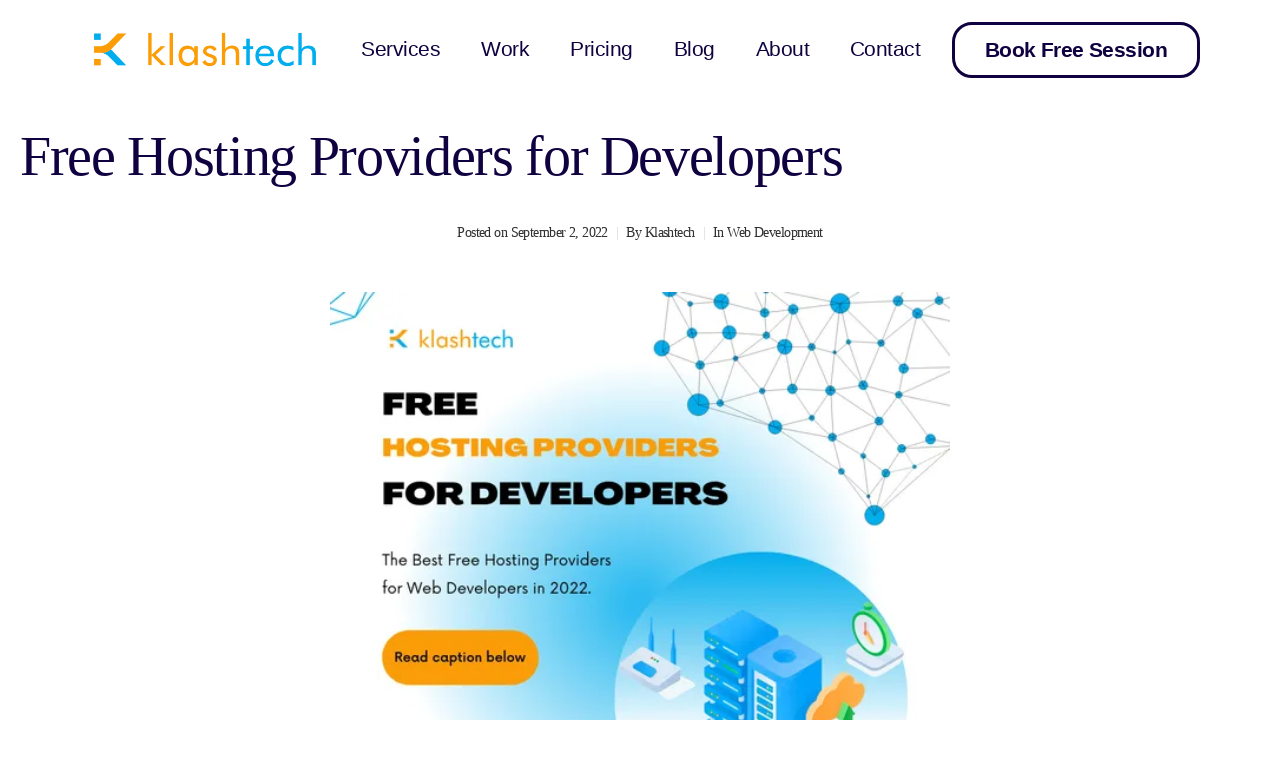

--- FILE ---
content_type: text/html; charset=UTF-8
request_url: https://www.klashtech.com/free-hosting-providers-for-developers/
body_size: 34072
content:
<!DOCTYPE html><html lang="en-US" prefix="og: https://ogp.me/ns#"><head > <script type="litespeed/javascript">(function(w,d,s,l,i){w[l]=w[l]||[];w[l].push({'gtm.start':new Date().getTime(),event:'gtm.js'});var f=d.getElementsByTagName(s)[0],j=d.createElement(s),dl=l!='dataLayer'?'&l='+l:'';j.async=!0;j.src='https://www.googletagmanager.com/gtm.js?id='+i+dl;f.parentNode.insertBefore(j,f)})(window,document,'script','dataLayer','GTM-P4F48F7')</script> <meta charset="UTF-8" /><meta name="viewport" content="width=device-width, initial-scale=1" /> <script type="litespeed/javascript">(()=>{var e={};e.g=function(){if("object"==typeof globalThis)return globalThis;try{return this||new Function("return this")()}catch(e){if("object"==typeof window)return window}}(),function({ampUrl:n,isCustomizePreview:t,isAmpDevMode:r,noampQueryVarName:o,noampQueryVarValue:s,disabledStorageKey:i,mobileUserAgents:a,regexRegex:c}){if("undefined"==typeof sessionStorage)return;const d=new RegExp(c);if(!a.some((e=>{const n=e.match(d);return!(!n||!new RegExp(n[1],n[2]).test(navigator.userAgent))||navigator.userAgent.includes(e)})))return;e.g.addEventListener("DOMContentLiteSpeedLoaded",(()=>{const e=document.getElementById("amp-mobile-version-switcher");if(!e)return;e.hidden=!1;const n=e.querySelector("a[href]");n&&n.addEventListener("click",(()=>{sessionStorage.removeItem(i)}))}));const g=r&&["paired-browsing-non-amp","paired-browsing-amp"].includes(window.name);if(sessionStorage.getItem(i)||t||g)return;const u=new URL(location.href),m=new URL(n);m.hash=u.hash,u.searchParams.has(o)&&s===u.searchParams.get(o)?sessionStorage.setItem(i,"1"):m.href!==u.href&&(window.stop(),location.replace(m.href))}({"ampUrl":"https:\/\/www.klashtech.com\/free-hosting-providers-for-developers\/amp\/","noampQueryVarName":"noamp","noampQueryVarValue":"mobile","disabledStorageKey":"amp_mobile_redirect_disabled","mobileUserAgents":["Mobile","Android","Silk\/","Kindle","BlackBerry","Opera Mini","Opera Mobi"],"regexRegex":"^\\\/((?:.|\\n)+)\\\/([i]*)$","isCustomizePreview":!1,"isAmpDevMode":!1})})()</script> <style>img:is([sizes="auto" i], [sizes^="auto," i]) { contain-intrinsic-size: 3000px 1500px }</style><title>Free Hosting Providers for Developers - Web Design &amp; Development Company - Klashtech Digital Agency</title><meta name="description" content="In this post, we will share the best free hosting providers for Web developers in 2022. 🔥"/><meta name="robots" content="follow, index, max-snippet:-1, max-video-preview:-1, max-image-preview:large"/><link rel="canonical" href="https://www.klashtech.com/free-hosting-providers-for-developers/" /><meta property="og:locale" content="en_US" /><meta property="og:type" content="article" /><meta property="og:title" content="Free Hosting Providers for Developers - Web Design &amp; Development Company - Klashtech Digital Agency" /><meta property="og:description" content="In this post, we will share the best free hosting providers for Web developers in 2022. 🔥" /><meta property="og:url" content="https://www.klashtech.com/free-hosting-providers-for-developers/" /><meta property="og:site_name" content="Web Design &amp; Development Company - Klashtech Digital Agency" /><meta property="article:publisher" content="https://www.facebook.com/klashtech/" /><meta property="article:tag" content="100 days of code" /><meta property="article:tag" content="30 days series" /><meta property="article:tag" content="build the web" /><meta property="article:tag" content="code life" /><meta property="article:tag" content="coder" /><meta property="article:tag" content="computer science" /><meta property="article:tag" content="css" /><meta property="article:tag" content="css3" /><meta property="article:tag" content="dev life" /><meta property="article:tag" content="frontend dev" /><meta property="article:tag" content="full stack developer" /><meta property="article:tag" content="hosting" /><meta property="article:tag" content="html" /><meta property="article:tag" content="html coding" /><meta property="article:tag" content="html css" /><meta property="article:tag" content="html5" /><meta property="article:tag" content="javascript" /><meta property="article:tag" content="javascript developer" /><meta property="article:tag" content="javascript tutorial" /><meta property="article:tag" content="mobile development" /><meta property="article:tag" content="people who code" /><meta property="article:tag" content="programming" /><meta property="article:tag" content="react js" /><meta property="article:tag" content="road map" /><meta property="article:tag" content="software development" /><meta property="article:tag" content="web dev" /><meta property="article:tag" content="web developer" /><meta property="article:tag" content="web hosting" /><meta property="article:section" content="Web Development" /><meta property="og:updated_time" content="2023-01-07T14:20:00-05:00" /><meta property="og:image" content="https://www.klashtech.com/wp-content/uploads/2022/11/free_hosting_providers_for_developers.png" /><meta property="og:image:secure_url" content="https://www.klashtech.com/wp-content/uploads/2022/11/free_hosting_providers_for_developers.png" /><meta property="og:image:width" content="526" /><meta property="og:image:height" content="526" /><meta property="og:image:alt" content="News &amp; Insights - Free Hosting Providers for Developers - Web Design &amp; Development Agency - Miami | Austin - Klashtech" /><meta property="og:image:type" content="image/png" /><meta property="article:published_time" content="2022-09-02T20:58:09-04:00" /><meta property="article:modified_time" content="2023-01-07T14:20:00-05:00" /><meta name="twitter:card" content="summary_large_image" /><meta name="twitter:title" content="Free Hosting Providers for Developers - Web Design &amp; Development Company - Klashtech Digital Agency" /><meta name="twitter:description" content="In this post, we will share the best free hosting providers for Web developers in 2022. 🔥" /><meta name="twitter:site" content="@klashtech" /><meta name="twitter:creator" content="@klashtech" /><meta name="twitter:image" content="https://www.klashtech.com/wp-content/uploads/2022/11/free_hosting_providers_for_developers.png" /><meta name="twitter:label1" content="Written by" /><meta name="twitter:data1" content="Klashtech" /><meta name="twitter:label2" content="Time to read" /><meta name="twitter:data2" content="1 minute" /> <script type="application/ld+json" class="rank-math-schema-pro">{"@context":"https://schema.org","@graph":[{"@type":"Place","@id":"https://www.klashtech.com/#place","geo":{"@type":"GeoCoordinates","latitude":"25.7660753","longitude":"-80.2124912"},"hasMap":"https://www.google.com/maps/search/?api=1&amp;query=25.7660753,-80.2124912","address":{"@type":"PostalAddress","streetAddress":"1065 SW 8th St #1292","addressLocality":"Miami","addressRegion":"FL","postalCode":"33130","addressCountry":"United States"}},{"@type":["ProfessionalService","Organization"],"@id":"https://www.klashtech.com/#organization","name":"Web Design &amp; Development Company - Klashtech Digital Agency","url":"http://klashtech.com","sameAs":["https://www.facebook.com/klashtech/","https://twitter.com/klashtech"],"email":"hello@klashtech.com","address":{"@type":"PostalAddress","streetAddress":"1065 SW 8th St #1292","addressLocality":"Miami","addressRegion":"FL","postalCode":"33130","addressCountry":"United States"},"logo":{"@type":"ImageObject","@id":"https://www.klashtech.com/#logo","url":"http://klashtech.com/wp-content/uploads/2022/06/favicon.png","contentUrl":"http://klashtech.com/wp-content/uploads/2022/06/favicon.png","caption":"Web Design &amp; Development Company - Klashtech Digital Agency","inLanguage":"en-US","width":"512","height":"512"},"priceRange":"$$$","openingHours":["Monday,Tuesday,Wednesday,Thursday,Friday,Saturday,Sunday 09:00-17:00"],"location":{"@id":"https://www.klashtech.com/#place"},"image":{"@id":"https://www.klashtech.com/#logo"},"telephone":"+1 305 965 9406"},{"@type":"WebSite","@id":"https://www.klashtech.com/#website","url":"https://www.klashtech.com","name":"Web Design &amp; Development Company - Klashtech Digital Agency","alternateName":"Web Design &amp; Development Company - Klashtech Digital Agency","publisher":{"@id":"https://www.klashtech.com/#organization"},"inLanguage":"en-US"},{"@type":"ImageObject","@id":"https://www.klashtech.com/wp-content/uploads/2022/11/free_hosting_providers_for_developers.png","url":"https://www.klashtech.com/wp-content/uploads/2022/11/free_hosting_providers_for_developers.png","width":"526","height":"526","caption":"News &amp; Insights - Free Hosting Providers for Developers - Web Design &amp; Development Agency - Miami | Austin - Klashtech","inLanguage":"en-US"},{"@type":"WebPage","@id":"https://www.klashtech.com/free-hosting-providers-for-developers/#webpage","url":"https://www.klashtech.com/free-hosting-providers-for-developers/","name":"Free Hosting Providers for Developers - Web Design &amp; Development Company - Klashtech Digital Agency","datePublished":"2022-09-02T20:58:09-04:00","dateModified":"2023-01-07T14:20:00-05:00","isPartOf":{"@id":"https://www.klashtech.com/#website"},"primaryImageOfPage":{"@id":"https://www.klashtech.com/wp-content/uploads/2022/11/free_hosting_providers_for_developers.png"},"inLanguage":"en-US"},{"@type":"Person","@id":"https://www.klashtech.com/author/ktech/","name":"Klashtech","description":"- Klashtech - Web Design &amp; Development Agency in Miami, FL &amp; Austin, TX","url":"https://www.klashtech.com/author/ktech/","image":{"@type":"ImageObject","@id":"https://www.klashtech.com/wp-content/litespeed/avatar/c2b5819a66ee123201cb41f7eeac93d2.jpg?ver=1768529660","url":"https://www.klashtech.com/wp-content/litespeed/avatar/c2b5819a66ee123201cb41f7eeac93d2.jpg?ver=1768529660","caption":"Klashtech","inLanguage":"en-US"},"sameAs":["https://www.klashtech.com"],"worksFor":{"@id":"https://www.klashtech.com/#organization"}},{"@type":"BlogPosting","headline":"Free Hosting Providers for Developers - Web Design &amp; Development Company - Klashtech Digital Agency","keywords":"hosting, developers","datePublished":"2022-09-02T20:58:09-04:00","dateModified":"2023-01-07T14:20:00-05:00","articleSection":"Web Development","author":{"@id":"https://www.klashtech.com/author/ktech/","name":"Klashtech"},"publisher":{"@id":"https://www.klashtech.com/#organization"},"description":"In this post, we will share the best free hosting providers for Web developers in 2022. \ud83d\udd25","name":"Free Hosting Providers for Developers - Web Design &amp; Development Company - Klashtech Digital Agency","@id":"https://www.klashtech.com/free-hosting-providers-for-developers/#richSnippet","isPartOf":{"@id":"https://www.klashtech.com/free-hosting-providers-for-developers/#webpage"},"image":{"@id":"https://www.klashtech.com/wp-content/uploads/2022/11/free_hosting_providers_for_developers.png"},"inLanguage":"en-US","mainEntityOfPage":{"@id":"https://www.klashtech.com/free-hosting-providers-for-developers/#webpage"}}]}</script> <link rel='dns-prefetch' href='//js.hs-scripts.com' /><link rel='dns-prefetch' href='//www.googletagmanager.com' /><link rel='dns-prefetch' href='//stats.wp.com' /><link rel="alternate" type="application/rss+xml" title="Web Design &amp; Development Company - Klashtech Digital Agency &raquo; Feed" href="https://www.klashtech.com/feed/" /><link rel="alternate" type="application/rss+xml" title="Web Design &amp; Development Company - Klashtech Digital Agency &raquo; Comments Feed" href="https://www.klashtech.com/comments/feed/" /><style>.lazyload,
			.lazyloading {
				max-width: 100%;
			}</style><style id="litespeed-ccss">:root{--rankmath-wp-adminbar-height:0}:root{--wp--preset--aspect-ratio--square:1;--wp--preset--aspect-ratio--4-3:4/3;--wp--preset--aspect-ratio--3-4:3/4;--wp--preset--aspect-ratio--3-2:3/2;--wp--preset--aspect-ratio--2-3:2/3;--wp--preset--aspect-ratio--16-9:16/9;--wp--preset--aspect-ratio--9-16:9/16;--wp--preset--color--black:#000;--wp--preset--color--cyan-bluish-gray:#abb8c3;--wp--preset--color--white:#fff;--wp--preset--color--pale-pink:#f78da7;--wp--preset--color--vivid-red:#cf2e2e;--wp--preset--color--luminous-vivid-orange:#ff6900;--wp--preset--color--luminous-vivid-amber:#fcb900;--wp--preset--color--light-green-cyan:#7bdcb5;--wp--preset--color--vivid-green-cyan:#00d084;--wp--preset--color--pale-cyan-blue:#8ed1fc;--wp--preset--color--vivid-cyan-blue:#0693e3;--wp--preset--color--vivid-purple:#9b51e0;--wp--preset--gradient--vivid-cyan-blue-to-vivid-purple:linear-gradient(135deg,rgba(6,147,227,1) 0%,#9b51e0 100%);--wp--preset--gradient--light-green-cyan-to-vivid-green-cyan:linear-gradient(135deg,#7adcb4 0%,#00d082 100%);--wp--preset--gradient--luminous-vivid-amber-to-luminous-vivid-orange:linear-gradient(135deg,rgba(252,185,0,1) 0%,rgba(255,105,0,1) 100%);--wp--preset--gradient--luminous-vivid-orange-to-vivid-red:linear-gradient(135deg,rgba(255,105,0,1) 0%,#cf2e2e 100%);--wp--preset--gradient--very-light-gray-to-cyan-bluish-gray:linear-gradient(135deg,#eee 0%,#a9b8c3 100%);--wp--preset--gradient--cool-to-warm-spectrum:linear-gradient(135deg,#4aeadc 0%,#9778d1 20%,#cf2aba 40%,#ee2c82 60%,#fb6962 80%,#fef84c 100%);--wp--preset--gradient--blush-light-purple:linear-gradient(135deg,#ffceec 0%,#9896f0 100%);--wp--preset--gradient--blush-bordeaux:linear-gradient(135deg,#fecda5 0%,#fe2d2d 50%,#6b003e 100%);--wp--preset--gradient--luminous-dusk:linear-gradient(135deg,#ffcb70 0%,#c751c0 50%,#4158d0 100%);--wp--preset--gradient--pale-ocean:linear-gradient(135deg,#fff5cb 0%,#b6e3d4 50%,#33a7b5 100%);--wp--preset--gradient--electric-grass:linear-gradient(135deg,#caf880 0%,#71ce7e 100%);--wp--preset--gradient--midnight:linear-gradient(135deg,#020381 0%,#2874fc 100%);--wp--preset--font-size--small:13px;--wp--preset--font-size--medium:20px;--wp--preset--font-size--large:36px;--wp--preset--font-size--x-large:42px;--wp--preset--spacing--20:.44rem;--wp--preset--spacing--30:.67rem;--wp--preset--spacing--40:1rem;--wp--preset--spacing--50:1.5rem;--wp--preset--spacing--60:2.25rem;--wp--preset--spacing--70:3.38rem;--wp--preset--spacing--80:5.06rem;--wp--preset--shadow--natural:6px 6px 9px rgba(0,0,0,.2);--wp--preset--shadow--deep:12px 12px 50px rgba(0,0,0,.4);--wp--preset--shadow--sharp:6px 6px 0px rgba(0,0,0,.2);--wp--preset--shadow--outlined:6px 6px 0px -3px rgba(255,255,255,1),6px 6px rgba(0,0,0,1);--wp--preset--shadow--crisp:6px 6px 0px rgba(0,0,0,1)}:root{--animate-duration:1s;--animate-delay:1s;--animate-repeat:1}:root{--blue:#007bff;--indigo:#6610f2;--purple:#6f42c1;--pink:#e83e8c;--red:#dc3545;--orange:#fd7e14;--yellow:#ffc107;--green:#28a745;--teal:#20c997;--cyan:#17a2b8;--white:#fff;--gray:#6c757d;--gray-dark:#343a40;--primary:#007bff;--secondary:#6c757d;--success:#28a745;--info:#17a2b8;--warning:#ffc107;--danger:#dc3545;--light:#f8f9fa;--dark:#343a40;--breakpoint-xs:0;--breakpoint-sm:576px;--breakpoint-md:768px;--breakpoint-lg:992px;--breakpoint-xl:1200px;--font-family-sans-serif:-apple-system,BlinkMacSystemFont,"Segoe UI",Roboto,"Helvetica Neue",Arial,sans-serif,"Apple Color Emoji","Segoe UI Emoji","Segoe UI Symbol";--font-family-monospace:SFMono-Regular,Menlo,Monaco,Consolas,"Liberation Mono","Courier New",monospace}*,*:before,*:after{box-sizing:border-box}html{font-family:sans-serif;line-height:1.15;-webkit-text-size-adjust:100%;-ms-text-size-adjust:100%;-ms-overflow-style:scrollbar}@-ms-viewport{width:device-width}article,header,main,nav,section{display:block}body{text-align:left;background:#fff;background-size:auto;margin-top:0;margin-right:0;margin-bottom:0;margin-left:0}body .jupiterx-site:not(.jupiterx-global-style){font-family:Roboto;font-size:1.5rem;color:#1b1822;font-weight:400;line-height:1.61;letter-spacing:-.57px}@media (max-width:575.98px){body .jupiterx-site:not(.jupiterx-global-style){font-size:1.3rem}}h1,h2,h3{margin-top:0;margin-bottom:.5rem}ul{margin-top:0;margin-bottom:1rem}ul ul{margin-bottom:0}a{color:#007bff;text-decoration:none;background-color:transparent;-webkit-text-decoration-skip:objects}img{vertical-align:middle;border-style:none}svg:not(:root){overflow:hidden}label{display:inline-block;margin-bottom:.5rem}input{margin:0;font-family:inherit;font-size:inherit;line-height:inherit}input{overflow:visible}[type=submit]{-webkit-appearance:button}[type=submit]::-moz-focus-inner{padding:0;border-style:none}::-webkit-file-upload-button{font:inherit;-webkit-appearance:button}[hidden]{display:none!important}h1,h2,h3{margin-bottom:.5rem;font-family:inherit;color:inherit}h1{font-family:Roboto;font-size:3.5rem;color:#100240;font-weight:300;line-height:1.2;letter-spacing:-1.34px}@media (max-width:575.98px){h1{font-size:3rem}}h2{font-family:Roboto;font-size:3rem;color:#100240;font-weight:300;line-height:1.2;letter-spacing:-1.34px}@media (max-width:575.98px){h2{font-size:2.5rem}}h3{font-family:Roboto;font-size:2.5rem;color:#100240;font-weight:300;line-height:1.2;letter-spacing:-.57px}@media (max-width:575.98px){h3{font-size:2rem}}.list-inline{padding-left:0;list-style:none}.list-inline-item{display:inline-block}.list-inline-item:not(:last-child){margin-right:.5rem}.container{width:100%;padding-right:20px;padding-left:20px;margin-right:auto;margin-left:auto;max-width:1280px}.row{display:flex;flex-wrap:wrap;margin-right:-15px;margin-left:-15px}.col-lg-12{position:relative;width:100%;min-height:1px;padding-right:15px;padding-left:15px}@media (min-width:992px){.col-lg-12{flex:0 0 100%;max-width:100%}}@media (max-width:575.98px){.jupiterx-header-mobile-behavior-off .jupiterx-site{padding-top:0!important;padding-bottom:0!important}}.jupiterx-a11y-skip-navigation-link{position:absolute;top:-1000em}.jupiterx-header{position:relative;z-index:100;width:100%}@media (max-width:575.98px){.jupiterx-header-mobile-behavior-off .jupiterx-header{position:static}}.jupiterx-main{position:relative;z-index:20;background-color:#fff;background-position:top left;background-repeat:no-repeat;background-attachment:scroll;background-size:auto}.jupiterx-main-content{padding:24px 0;word-wrap:break-word}.jupiterx-main-content>.container>.row{margin-right:-20px;margin-left:-20px}.jupiterx-main-content>.container>.row>[class*=col-]{padding-right:20px;padding-left:20px}.jupiterx-post img{max-width:100%;height:auto}.jupiterx-post-image{margin-bottom:1rem}.jupiterx-post-image img{width:100%;height:auto;object-fit:cover;border:0 solid;border-radius:.25rem}.jupiterx-post-meta{font-size:1.3125rem;color:#6c757d}.jupiterx-post-meta .list-inline-item+.list-inline-item:before{padding-right:.5rem;content:'|'}.single-post .jupiterx-post-meta{margin-top:2rem;margin-bottom:3rem;font-family:Rubik;font-size:14px;color:#303030;font-weight:400;text-align:center}.single-post .jupiterx-post-meta a{color:#303030}.single-post .jupiterx-post-meta .list-inline-item+.list-inline-item:before{content:"|";color:#d8dbe3}.jupiterx-post-template-1 .jupiterx-post-image{margin-bottom:2rem}.jupiterx-post-template-1 .jupiterx-post-image img{min-height:570px;border-style:solid}@media (max-width:767px){.raven-breakpoint-mobile .raven-nav-menu-main{display:none}}@media (max-width:767px){.raven-breakpoint-mobile .raven-nav-menu-toggle{display:block}}.elementor-screen-only{height:1px;margin:-1px;overflow:hidden;padding:0;position:absolute;top:-10000em;width:1px;clip:rect(0,0,0,0);border:0}.elementor *,.elementor :after,.elementor :before{box-sizing:border-box}.elementor a{box-shadow:none;text-decoration:none}.elementor img{border:none;border-radius:0;box-shadow:none;height:auto;max-width:100%}.elementor .elementor-background-overlay{inset:0;position:absolute}.elementor-widget-wrap>.elementor-element.elementor-absolute{position:absolute}.elementor-widget-wrap .elementor-element.elementor-widget__width-auto{max-width:100%}.elementor-element{--flex-direction:initial;--flex-wrap:initial;--justify-content:initial;--align-items:initial;--align-content:initial;--gap:initial;--flex-basis:initial;--flex-grow:initial;--flex-shrink:initial;--order:initial;--align-self:initial;align-self:var(--align-self);flex-basis:var(--flex-basis);flex-grow:var(--flex-grow);flex-shrink:var(--flex-shrink);order:var(--order)}.elementor-element.elementor-absolute{z-index:1}.elementor-element:where(.e-con-full,.elementor-widget){align-content:var(--align-content);align-items:var(--align-items);flex-direction:var(--flex-direction);flex-wrap:var(--flex-wrap);gap:var(--row-gap) var(--column-gap);justify-content:var(--justify-content)}.elementor-invisible{visibility:hidden}.elementor-align-center{text-align:center}.elementor-align-center .elementor-button{width:auto}:root{--page-title-display:block}.elementor-section{position:relative}.elementor-section .elementor-container{display:flex;margin-left:auto;margin-right:auto;position:relative}@media (max-width:1024px){.elementor-section .elementor-container{flex-wrap:wrap}}.elementor-section.elementor-section-boxed>.elementor-container{max-width:1140px}.elementor-widget-wrap{align-content:flex-start;flex-wrap:wrap;position:relative;width:100%}.elementor:not(.elementor-bc-flex-widget) .elementor-widget-wrap{display:flex}.elementor-widget-wrap>.elementor-element{width:100%}.elementor-widget{position:relative}.elementor-widget:not(:last-child){margin-bottom:var(--kit-widget-spacing,20px)}.elementor-widget:not(:last-child).elementor-absolute,.elementor-widget:not(:last-child).elementor-widget__width-auto{margin-bottom:0}.elementor-column{display:flex;min-height:1px;position:relative}.elementor-column-gap-default>.elementor-column>.elementor-element-populated{padding:10px}.elementor-inner-section .elementor-column-gap-no .elementor-element-populated{padding:0}@media (min-width:768px){.elementor-column.elementor-col-50{width:50%}.elementor-column.elementor-col-100{width:100%}}@media (max-width:767px){.elementor-column{width:100%}}@media (prefers-reduced-motion:no-preference){html{scroll-behavior:smooth}}.elementor-heading-title{line-height:1;margin:0;padding:0}.elementor-button{background-color:#69727d;border-radius:3px;color:#fff;display:inline-block;font-size:15px;line-height:1;padding:12px 24px;fill:#fff;text-align:center}.elementor-button:visited{color:#fff}.elementor-button-content-wrapper{display:flex;flex-direction:row;gap:5px;justify-content:center}.elementor-button-text{display:inline-block}.elementor-button.elementor-size-md{border-radius:4px;font-size:16px;padding:15px 30px}.elementor-button span{text-decoration:inherit}.elementor-icon{color:#69727d;display:inline-block;font-size:50px;line-height:1;text-align:center}.elementor-icon svg{display:block;height:1em;position:relative;width:1em}.elementor-icon svg:before{left:50%;position:absolute;transform:translateX(-50%)}@media (max-width:767px){.elementor .elementor-hidden-mobile,.elementor .elementor-hidden-phone{display:none}}@media (min-width:768px) and (max-width:1024px){.elementor .elementor-hidden-tablet{display:none}}@media (min-width:1025px) and (max-width:99999px){.elementor .elementor-hidden-desktop{display:none}}[data-elementor-type=popup]:not(.elementor-edit-area){display:none}.fa{display:inline-block;font:normal normal normal 14px/1 FontAwesome;font-size:inherit;text-rendering:auto;-webkit-font-smoothing:antialiased;-moz-osx-font-smoothing:grayscale}.fa-bars:before{content:"\f0c9"}.raven-column-flex-horizontal>.elementor-widget-wrap{display:-webkit-box;display:-ms-flexbox;display:flex}.raven-column-flex-horizontal>.elementor-widget-wrap>.elementor-widget:not(:last-child){margin-bottom:0}.raven-column-flex-horizontal>.elementor-widget-wrap .elementor-element{width:auto}.raven-nav-menu:after{display:block;height:0;clear:both;font-family:serif;font-size:0;line-height:0;content:'';overflow:hidden}.raven-nav-menu,.raven-nav-menu li.menu-item,.raven-nav-menu ul.raven-submenu,.raven-nav-menu ul.sub-menu{display:block;margin:0;padding:0;line-height:normal;list-style:none}.raven-nav-menu a.raven-link-item,.raven-nav-menu li.menu-item{position:relative}.raven-nav-menu li.menu-item>a.raven-link-item{display:-webkit-box;display:-ms-flexbox;display:flex;-webkit-box-align:center;-ms-flex-align:center;align-items:center;padding:10px 0}.raven-nav-menu ul.sub-menu:not([class*=elementor]){display:none}@media (min-width:1025px){.raven-nav-menu-horizontal>.raven-nav-menu{display:-webkit-box;display:-ms-flexbox;display:flex;-ms-flex-wrap:wrap;flex-wrap:wrap}.raven-nav-menu-horizontal>.raven-nav-menu a.raven-link-item:not([class*=elementor]){padding:10px 20px;white-space:nowrap}.raven-nav-menu-horizontal>.raven-nav-menu ul.sub-menu{position:absolute;top:100%;width:12em;padding:.5rem 0;background-color:#fff;z-index:100}.raven-nav-menu-horizontal>.raven-nav-menu ul.sub-menu li.menu-item a.raven-link-item{background:#fff;font-size:14px}.raven-nav-menu-align-left>.elementor-widget-container>.raven-nav-menu-horizontal>.raven-nav-menu{-webkit-box-pack:start;-ms-flex-pack:start;justify-content:flex-start}}.raven-nav-menu-main{display:block}.raven-nav-menu-toggle{display:none;line-height:0;text-align:center}.raven-nav-menu-toggle-button{display:inline-block;font-size:24px;font-weight:400;line-height:1}.raven-nav-menu-mobile{display:none;position:relative;z-index:1000;overflow-y:auto;-ms-scroll-chaining:chained;overscroll-behavior:contain}.raven-nav-menu-stretch .raven-nav-menu-mobile{position:absolute}.raven-nav-menu-mobile .menu-item{width:100%}.raven-nav-menu-dropdown{padding:10px 0;background-color:#fafafa}.raven-nav-menu-dropdown .raven-nav-menu{display:-webkit-box;display:-ms-flexbox;display:flex;-webkit-box-orient:vertical;-webkit-box-direction:normal;-ms-flex-direction:column;flex-direction:column}.raven-mobile-nav-menu-align-left .raven-nav-menu-dropdown .raven-nav-menu{-webkit-box-align:start;-ms-flex-align:start;align-items:flex-start}.raven-nav-menu-dropdown a:not([class*=elementor]){padding:10px 15px}.raven-nav-menu-dropdown .raven-container{width:100%;margin:0 auto}.raven-site-logo img{max-width:250px}.elementor-widget-raven-flex-spacer{-ms-flex-preferred-size:0;flex-basis:0%;-webkit-box-flex:1;-ms-flex-positive:1;flex-grow:1;-ms-flex-negative:1;flex-shrink:1}.elementor-kit-682{--e-global-color-primary:#6ec1e4;--e-global-color-secondary:#54595f;--e-global-color-text:#7a7a7a;--e-global-color-accent:#61ce70;--e-global-typography-primary-font-family:"Roboto";--e-global-typography-primary-font-weight:600;--e-global-typography-secondary-font-family:"Roboto Slab";--e-global-typography-secondary-font-weight:400;--e-global-typography-text-font-family:"Roboto";--e-global-typography-text-font-weight:400;--e-global-typography-accent-font-family:"Roboto";--e-global-typography-accent-font-weight:500}.elementor-section.elementor-section-boxed>.elementor-container{max-width:1140px}.elementor-widget:not(:last-child){margin-block-end:20px}.elementor-element{--widgets-spacing:20px 20px;--widgets-spacing-row:20px;--widgets-spacing-column:20px}@media (max-width:1024px){.elementor-section.elementor-section-boxed>.elementor-container{max-width:1024px}}@media (max-width:767px){.elementor-section.elementor-section-boxed>.elementor-container{max-width:767px}}.elementor-widget-text-editor{color:var(--e-global-color-text);font-family:var(--e-global-typography-text-font-family),Sans-serif;font-weight:var(--e-global-typography-text-font-weight)}.jupiterx-post-image img{min-height:auto!important}.elementor-51 .elementor-element.elementor-element-88594aa.elementor-column.elementor-element[data-element_type="column"]:not(.raven-column-flex-vertical)>.elementor-widget-wrap.elementor-element-populated{align-content:center;align-items:center}.elementor-51 .elementor-element.elementor-element-81d6fe2 .raven-site-logo{text-align:left}.elementor-widget-raven-nav-menu .raven-nav-menu-main .raven-nav-menu>li>a.raven-menu-item{font-family:var(--e-global-typography-text-font-family),Sans-serif;font-weight:var(--e-global-typography-text-font-weight);color:var(--e-global-color-text)}.elementor-widget-raven-nav-menu .raven-nav-menu-main .raven-submenu>li>a.raven-submenu-item{font-family:var(--e-global-typography-text-font-family),Sans-serif;font-weight:var(--e-global-typography-text-font-weight);color:var(--e-global-color-text)}.elementor-widget-raven-nav-menu .raven-nav-menu-mobile .raven-nav-menu li>a{font-family:var(--e-global-typography-text-font-family),Sans-serif;font-weight:var(--e-global-typography-text-font-weight);color:var(--e-global-color-text)}.elementor-widget-raven-nav-menu .raven-nav-menu-toggle-button{color:var(--e-global-color-secondary)}.elementor-51 .elementor-element.elementor-element-50db857 .raven-nav-menu-mobile{background-color:#100240}.elementor-51 .elementor-element.elementor-element-50db857 .raven-nav-menu-main .raven-nav-menu>li>a.raven-menu-item{font-family:"Roboto",Sans-serif;font-size:1.3rem;font-weight:400;letter-spacing:-.51px;padding:10px 8px;color:#100240;border-color:rgba(0,0,0,0);border-style:solid;border-width:0 0 2px}.elementor-51 .elementor-element.elementor-element-50db857 .raven-nav-menu-horizontal .raven-nav-menu>li:not(:last-child){margin-right:25px}.elementor-51 .elementor-element.elementor-element-50db857 .raven-nav-menu-main .raven-submenu>li>a.raven-submenu-item{font-size:1.3rem;font-weight:400;letter-spacing:-.51px}.elementor-51 .elementor-element.elementor-element-50db857 .raven-nav-menu-main .raven-submenu>li:not(:last-child){border-bottom-width:1px}.elementor-51 .elementor-element.elementor-element-50db857 .raven-nav-menu-main .raven-submenu{border-style:solid;border-width:0}.elementor-51 .elementor-element.elementor-element-50db857 .raven-nav-menu-mobile .raven-nav-menu li>a{font-family:"Rubik",Sans-serif;font-weight:400;padding:8px 32px;color:#fff}.elementor-51 .elementor-element.elementor-element-50db857 .raven-nav-menu-toggle{text-align:center}.elementor-widget-button .elementor-button{background-color:var(--e-global-color-accent);font-family:var(--e-global-typography-accent-font-family),Sans-serif;font-weight:var(--e-global-typography-accent-font-weight)}.elementor-51 .elementor-element.elementor-element-ce4b350 .elementor-button{background-color:#fff;font-family:"Roboto",Sans-serif;font-size:1.3rem;font-weight:700;fill:#100240;color:#100240;border-style:solid;border-width:3px;border-color:#100240;border-radius:20px}.elementor-51 .elementor-element.elementor-element-2c0b9e6:not(.elementor-motion-effects-element-type-background){background-color:#fff}.elementor-51 .elementor-element.elementor-element-2c0b9e6>.elementor-background-overlay{background-color:#fff;opacity:.8}.elementor-51 .elementor-element.elementor-element-5bc3250.elementor-column.elementor-element[data-element_type="column"]:not(.raven-column-flex-vertical)>.elementor-widget-wrap.elementor-element-populated{align-content:center;align-items:center}.elementor-51 .elementor-element.elementor-element-a9b1bc7 .raven-site-logo{text-align:left}.elementor-51 .elementor-element.elementor-element-bd27286 .raven-nav-menu-mobile{background-color:#100240}.elementor-51 .elementor-element.elementor-element-bd27286 .raven-nav-menu-main .raven-nav-menu>li>a.raven-menu-item{font-size:16px;font-weight:400;letter-spacing:-.51px;padding:10px 8px;color:#100240;border-color:rgba(0,0,0,0);border-style:solid;border-width:0 0 2px}.elementor-51 .elementor-element.elementor-element-bd27286 .raven-nav-menu-horizontal .raven-nav-menu>li:not(:last-child){margin-right:25px}.elementor-51 .elementor-element.elementor-element-bd27286 .raven-nav-menu-mobile .raven-nav-menu li>a{font-family:"Roboto",Sans-serif;font-weight:400;padding:8px 32px;color:#fff}.elementor-51 .elementor-element.elementor-element-bd27286 .raven-nav-menu-toggle{text-align:center}.elementor-51 .elementor-element.elementor-element-cbe8f21:not(.elementor-motion-effects-element-type-background){background-color:#fff}.elementor-51 .elementor-element.elementor-element-cbe8f21>.elementor-background-overlay{background-color:#fff;opacity:.8}.elementor-location-header:before{content:"";display:table;clear:both}@media (max-width:1024px){.elementor-51 .elementor-element.elementor-element-2c0b9e6{padding:0 20px}.elementor-51 .elementor-element.elementor-element-cbe8f21{padding:0 20px}}@media (max-width:767px){.elementor-51 .elementor-element.elementor-element-50db857 .raven-nav-menu-mobile .raven-nav-menu li>a{font-size:16px}.elementor-51 .elementor-element.elementor-element-50db857.raven-nav-menu-stretch .raven-nav-menu-mobile{top:auto!important;margin-top:20px}.elementor-51 .elementor-element.elementor-element-50db857 .raven-nav-menu-toggle-button{color:#000}.elementor-51 .elementor-element.elementor-element-bd27286 .raven-nav-menu-main .raven-nav-menu>li>a.raven-menu-item{font-size:1.3rem}.elementor-51 .elementor-element.elementor-element-bd27286 .raven-nav-menu-mobile .raven-nav-menu li>a{font-size:16px}.elementor-51 .elementor-element.elementor-element-bd27286.raven-nav-menu-stretch .raven-nav-menu-mobile{top:auto!important;margin-top:20px}.elementor-51 .elementor-element.elementor-element-bd27286 .raven-nav-menu-toggle-button{color:#00adee}}.elementor-13784 .elementor-element.elementor-element-4cdba6ce>.elementor-container>.elementor-column>.elementor-widget-wrap{align-content:center;align-items:center}.elementor-13784 .elementor-element.elementor-element-4cdba6ce>.elementor-container{min-height:495px}.elementor-13784 .elementor-element.elementor-element-4cdba6ce{overflow:hidden}.elementor-13784 .elementor-element.elementor-element-3714196:not(.elementor-motion-effects-element-type-background)>.elementor-widget-wrap{background-color:rgba(255,255,255,0)}.elementor-13784 .elementor-element.elementor-element-11cd44a6:not(.elementor-motion-effects-element-type-background)>.elementor-widget-wrap{background-color:#00adee}.elementor-13784 .elementor-element.elementor-element-11cd44a6.elementor-column.elementor-element[data-element_type="column"]:not(.raven-column-flex-vertical)>.elementor-widget-wrap.elementor-element-populated{align-content:flex-start;align-items:flex-start}.elementor-13784 .elementor-element.elementor-element-11cd44a6>.elementor-widget-wrap>.elementor-widget:not(.elementor-widget__width-auto):not(.elementor-widget__width-initial):not(:last-child):not(.elementor-absolute){margin-bottom:0}.elementor-13784 .elementor-element.elementor-element-11cd44a6>.elementor-element-populated{border-style:solid;border-width:1px 0 0 1px;border-color:#000;padding:0}.elementor-13784 .elementor-element.elementor-element-11cd44a6>.elementor-element-populated{border-radius:0}.elementor-widget-icon.elementor-view-default .elementor-icon{color:var(--e-global-color-primary);border-color:var(--e-global-color-primary)}.elementor-widget-icon.elementor-view-default .elementor-icon svg{fill:var(--e-global-color-primary)}.elementor-13784 .elementor-element.elementor-element-27635739>.elementor-widget-container{padding:15px}.elementor-13784 .elementor-element.elementor-element-27635739 .elementor-icon-wrapper{text-align:right}.elementor-13784 .elementor-element.elementor-element-27635739.elementor-view-default .elementor-icon{color:#fff;border-color:#fff}.elementor-13784 .elementor-element.elementor-element-27635739.elementor-view-default .elementor-icon svg{fill:#fff}.elementor-13784 .elementor-element.elementor-element-27635739 .elementor-icon{font-size:19px}.elementor-13784 .elementor-element.elementor-element-27635739 .elementor-icon svg{height:19px}.elementor-widget-heading .elementor-heading-title{font-family:var(--e-global-typography-primary-font-family),Sans-serif;font-weight:var(--e-global-typography-primary-font-weight);color:var(--e-global-color-primary)}.elementor-13784 .elementor-element.elementor-element-3cc57f1c>.elementor-widget-container{margin:50px 0 0}.elementor-13784 .elementor-element.elementor-element-3cc57f1c{text-align:center}.elementor-13784 .elementor-element.elementor-element-3cc57f1c .elementor-heading-title{font-family:"Roboto",Sans-serif;font-size:40px;font-weight:400;font-style:normal;text-decoration:none;line-height:48px;letter-spacing:-.25px;color:#fff}.elementor-widget-text-editor{color:var(--e-global-color-text);font-family:var(--e-global-typography-text-font-family),Sans-serif;font-weight:var(--e-global-typography-text-font-weight)}.elementor-13784 .elementor-element.elementor-element-2feeb621>.elementor-widget-container{margin:20px 0}.elementor-13784 .elementor-element.elementor-element-2feeb621{text-align:center;color:#fff;font-family:"Roboto",Sans-serif;font-size:18px;font-weight:300;text-transform:none;font-style:normal;text-decoration:none;line-height:19px;letter-spacing:0px}.elementor-13784 .elementor-element.elementor-element-cacd510>.elementor-container{max-width:350px}.elementor-widget-button .elementor-button{background-color:var(--e-global-color-accent);font-family:var(--e-global-typography-accent-font-family),Sans-serif;font-weight:var(--e-global-typography-accent-font-weight)}.elementor-13784 .elementor-element.elementor-element-4745b060 .elementor-button{background-color:rgba(255,255,255,0);font-family:"Roboto",Sans-serif;font-size:14px;font-weight:300;text-transform:capitalize;font-style:normal;text-decoration:none;line-height:16px;letter-spacing:-.9px;fill:#fff;color:#fff;border-radius:0;padding:0}.elementor-13784 .elementor-element.elementor-element-4745b060>.elementor-widget-container{margin:20px 0 0}@media (max-width:1024px){.elementor-13784 .elementor-element.elementor-element-4cdba6ce>.elementor-container{min-height:40vh}.elementor-13784 .elementor-element.elementor-element-11cd44a6>.elementor-element-populated{padding:0 15%}.elementor-13784 .elementor-element.elementor-element-27635739>.elementor-widget-container{margin:1px 0 0}.elementor-13784 .elementor-element.elementor-element-27635739 .elementor-icon{font-size:14px}.elementor-13784 .elementor-element.elementor-element-27635739 .elementor-icon svg{height:14px}.elementor-13784 .elementor-element.elementor-element-3cc57f1c .elementor-heading-title{font-size:38px}.elementor-13784 .elementor-element.elementor-element-2feeb621>.elementor-widget-container{margin:15px 0 35px}.elementor-13784 .elementor-element.elementor-element-2feeb621{font-size:15px;line-height:1.3em}}@media (max-width:767px){.elementor-13784 .elementor-element.elementor-element-4cdba6ce>.elementor-container{min-height:500px}.elementor-13784 .elementor-element.elementor-element-11cd44a6{width:100%}.elementor-13784 .elementor-element.elementor-element-11cd44a6>.elementor-element-populated{padding:0 0 8%}.elementor-13784 .elementor-element.elementor-element-27635739>.elementor-widget-container{padding:15px}.elementor-13784 .elementor-element.elementor-element-27635739 .elementor-icon-wrapper{text-align:right}.elementor-13784 .elementor-element.elementor-element-27635739 .elementor-icon{font-size:12px}.elementor-13784 .elementor-element.elementor-element-27635739 .elementor-icon svg{height:12px}.elementor-13784 .elementor-element.elementor-element-3cc57f1c .elementor-heading-title{font-size:35px}.elementor-13784 .elementor-element.elementor-element-2feeb621{font-size:15px}}@media (min-width:768px){.elementor-13784 .elementor-element.elementor-element-3714196{width:50%}.elementor-13784 .elementor-element.elementor-element-11cd44a6{width:50%}}@media (max-width:1024px) and (min-width:768px){.elementor-13784 .elementor-element.elementor-element-3714196{width:4%}.elementor-13784 .elementor-element.elementor-element-11cd44a6{width:51%}}.elementor-13775 .elementor-element.elementor-element-8e8078a>.elementor-container>.elementor-column>.elementor-widget-wrap{align-content:center;align-items:center}.elementor-13775 .elementor-element.elementor-element-8e8078a:not(.elementor-motion-effects-element-type-background){background-image:url("https://klashtech.com/wp-content/uploads/2020/11/k1.png");background-position:center center;background-repeat:no-repeat;background-size:cover}.elementor-13775 .elementor-element.elementor-element-8e8078a>.elementor-background-overlay{background-color:#fff;opacity:.7}.elementor-13775 .elementor-element.elementor-element-8e8078a>.elementor-container{min-height:100vh}.elementor-13775 .elementor-element.elementor-element-8e8078a{overflow:hidden}.elementor-widget-icon.elementor-view-default .elementor-icon{color:var(--e-global-color-primary);border-color:var(--e-global-color-primary)}.elementor-widget-icon.elementor-view-default .elementor-icon svg{fill:var(--e-global-color-primary)}.elementor-13775 .elementor-element.elementor-element-42f7f352{width:auto;max-width:auto;top:59px}body:not(.rtl) .elementor-13775 .elementor-element.elementor-element-42f7f352{right:59px}.elementor-13775 .elementor-element.elementor-element-42f7f352 .elementor-icon-wrapper{text-align:center}.elementor-13775 .elementor-element.elementor-element-42f7f352.elementor-view-default .elementor-icon{color:#fff;border-color:#fff}.elementor-13775 .elementor-element.elementor-element-42f7f352.elementor-view-default .elementor-icon svg{fill:#fff}.elementor-13775 .elementor-element.elementor-element-42f7f352 .elementor-icon{font-size:24px}.elementor-13775 .elementor-element.elementor-element-42f7f352 .elementor-icon svg{height:24px}.elementor-13775 .elementor-element.elementor-element-7e1b5740>.elementor-container>.elementor-column>.elementor-widget-wrap{align-content:center;align-items:center}.elementor-13775 .elementor-element.elementor-element-7e1b5740>.elementor-container{max-width:800px;min-height:445px}.elementor-13775 .elementor-element.elementor-element-7e1b5740{margin-top:6%;margin-bottom:0;padding:0 4%}.elementor-13775 .elementor-element.elementor-element-a5a4357:not(.elementor-motion-effects-element-type-background)>.elementor-widget-wrap{background-color:#00adee}.elementor-13775 .elementor-element.elementor-element-a5a4357>.elementor-widget-wrap>.elementor-widget:not(.elementor-widget__width-auto):not(.elementor-widget__width-initial):not(:last-child):not(.elementor-absolute){margin-bottom:0}.elementor-13775 .elementor-element.elementor-element-a5a4357>.elementor-element-populated>.elementor-background-overlay{opacity:1}.elementor-13775 .elementor-element.elementor-element-a5a4357>.elementor-element-populated{padding:50px}.elementor-widget-heading .elementor-heading-title{font-family:var(--e-global-typography-primary-font-family),Sans-serif;font-weight:var(--e-global-typography-primary-font-weight);color:var(--e-global-color-primary)}.elementor-13775 .elementor-element.elementor-element-47c1c271>.elementor-widget-container{margin:0 0 8px}.elementor-13775 .elementor-element.elementor-element-47c1c271{text-align:center}.elementor-13775 .elementor-element.elementor-element-47c1c271 .elementor-heading-title{font-family:"Roboto",Sans-serif;font-size:60px;font-weight:700;text-transform:uppercase;font-style:normal;text-decoration:none;line-height:72px;letter-spacing:-1.43px;color:rgba(255,255,255,.9)}.elementor-13775 .elementor-element.elementor-element-267437b1>.elementor-widget-container{margin:0 0 50px}.elementor-13775 .elementor-element.elementor-element-267437b1{text-align:center}.elementor-13775 .elementor-element.elementor-element-267437b1 .elementor-heading-title{font-family:"Roboto",Sans-serif;font-size:26px;font-weight:300;text-transform:none;font-style:normal;text-decoration:none;line-height:24px;letter-spacing:0px;color:#fff}.elementor-13775 .elementor-element.elementor-element-aab2145>.elementor-widget-container{margin:0;padding:0}.elementor-widget-button .elementor-button{background-color:var(--e-global-color-accent);font-family:var(--e-global-typography-accent-font-family),Sans-serif;font-weight:var(--e-global-typography-accent-font-weight)}.elementor-13775 .elementor-element.elementor-element-23035340 .elementor-button{background-color:rgba(255,255,255,0);font-family:"Roboto",Sans-serif;font-size:16px;font-weight:500;text-transform:none;font-style:normal;text-decoration:none;line-height:20px;letter-spacing:0px;fill:#fff;color:#fff;border-style:solid;border-width:0 0 1px;border-color:rgba(255,255,255,0);border-radius:0;padding:0}.elementor-13775 .elementor-element.elementor-element-23035340>.elementor-widget-container{margin:30px 0 0}@media (max-width:1024px){.elementor-13775 .elementor-element.elementor-element-42f7f352 .elementor-icon{font-size:20px}.elementor-13775 .elementor-element.elementor-element-42f7f352 .elementor-icon svg{height:20px}.elementor-13775 .elementor-element.elementor-element-7e1b5740>.elementor-container{min-height:380px}.elementor-13775 .elementor-element.elementor-element-7e1b5740{padding:0 12%}.elementor-13775 .elementor-element.elementor-element-47c1c271>.elementor-widget-container{margin:0 0 2%}.elementor-13775 .elementor-element.elementor-element-47c1c271 .elementor-heading-title{font-size:58px;line-height:1.1em}.elementor-13775 .elementor-element.elementor-element-267437b1>.elementor-widget-container{margin:0 0 12%}.elementor-13775 .elementor-element.elementor-element-267437b1 .elementor-heading-title{font-size:24px}}@media (max-width:767px){body:not(.rtl) .elementor-13775 .elementor-element.elementor-element-42f7f352{right:20px}.elementor-13775 .elementor-element.elementor-element-42f7f352{top:20px}.elementor-13775 .elementor-element.elementor-element-42f7f352 .elementor-icon{font-size:16px}.elementor-13775 .elementor-element.elementor-element-42f7f352 .elementor-icon svg{height:16px}.elementor-13775 .elementor-element.elementor-element-7e1b5740{padding:0 10%}.elementor-13775 .elementor-element.elementor-element-47c1c271>.elementor-widget-container{margin:0 0 8%}.elementor-13775 .elementor-element.elementor-element-47c1c271 .elementor-heading-title{line-height:.8em}.elementor-13775 .elementor-element.elementor-element-267437b1>.elementor-widget-container{margin:0 0 16%}.elementor-13775 .elementor-element.elementor-element-267437b1 .elementor-heading-title{font-size:22px;letter-spacing:.3px}.elementor-13775 .elementor-element.elementor-element-23035340 .elementor-button{font-size:15px}}.elementor-widget-heading .elementor-heading-title{font-family:var(--e-global-typography-primary-font-family),Sans-serif;font-weight:var(--e-global-typography-primary-font-weight);color:var(--e-global-color-primary)}.elementor-widget-text-editor{color:var(--e-global-color-text);font-family:var(--e-global-typography-text-font-family),Sans-serif;font-weight:var(--e-global-typography-text-font-weight)}.elementor-location-header:before{content:"";display:table;clear:both}.inputNewsletter{width:calc(90% - 82px);margin-right:10px;height:45px;padding-left:15px;padding-right:15px}.buttonNewsletter{color:#fff!important;background-color:#100240;border:none;border-radius:3px;padding:10px 20px;font-weight:300}.inputNewsletter{width:calc(90% - 82px);margin-right:10px;height:45px;padding-left:15px;padding-right:15px}.buttonNewsletter{color:#fff!important;background-color:#100240;border:none;border-radius:3px;padding:10px 20px;font-weight:300}.fa{-moz-osx-font-smoothing:grayscale;-webkit-font-smoothing:antialiased;display:inline-block;font-style:normal;font-variant:normal;text-rendering:auto;line-height:1}.fa-bars:before{content:"\f0c9"}.fa{font-family:"Font Awesome 5 Free";font-weight:900}#amp-mobile-version-switcher{left:0;position:absolute;width:100%;z-index:100}#amp-mobile-version-switcher>a{background-color:#444;border:0;color:#eaeaea;display:block;font-family:-apple-system,BlinkMacSystemFont,Segoe UI,Roboto,Oxygen-Sans,Ubuntu,Cantarell,Helvetica Neue,sans-serif;font-size:16px;font-weight:600;padding:15px 0;text-align:center;-webkit-text-decoration:none;text-decoration:none}.jupiterx-post-image img{width:50%!important;height:auto!important;display:block!important;margin-left:auto!important;margin-right:auto!important}@media (max-width:860px){html,body{width:100%;height:100%;margin:0;padding:0;overflow-x:hidden}.jupiterx-post-image img{width:100%!important;height:auto!important}}.b246dd63-e0cb-4127-bd6e-d273cd4a8c0b{fill:#191919}.elementor-widget-text-editor{color:var(--e-global-color-text);font-family:var(--e-global-typography-text-font-family),Sans-serif;font-weight:var(--e-global-typography-text-font-weight)}.jupiterx-post-image img{min-height:auto!important}.elementor-widget-heading .elementor-heading-title{font-family:var(--e-global-typography-primary-font-family),Sans-serif;font-weight:var(--e-global-typography-primary-font-weight);color:var(--e-global-color-primary)}</style><link rel="preload" data-asynced="1" data-optimized="2" as="style" onload="this.onload=null;this.rel='stylesheet'" href="https://www.klashtech.com/wp-content/litespeed/ucss/c0ef801496c957231aa7144cae28837b.css?ver=0a00d" /><script data-optimized="1" type="litespeed/javascript" data-src="https://www.klashtech.com/wp-content/plugins/litespeed-cache/assets/js/css_async.min.js"></script> <style id='classic-theme-styles-inline-css' type='text/css'>/*! This file is auto-generated */
.wp-block-button__link{color:#fff;background-color:#32373c;border-radius:9999px;box-shadow:none;text-decoration:none;padding:calc(.667em + 2px) calc(1.333em + 2px);font-size:1.125em}.wp-block-file__button{background:#32373c;color:#fff;text-decoration:none}</style><style id='global-styles-inline-css' type='text/css'>:root{--wp--preset--aspect-ratio--square: 1;--wp--preset--aspect-ratio--4-3: 4/3;--wp--preset--aspect-ratio--3-4: 3/4;--wp--preset--aspect-ratio--3-2: 3/2;--wp--preset--aspect-ratio--2-3: 2/3;--wp--preset--aspect-ratio--16-9: 16/9;--wp--preset--aspect-ratio--9-16: 9/16;--wp--preset--color--black: #000000;--wp--preset--color--cyan-bluish-gray: #abb8c3;--wp--preset--color--white: #ffffff;--wp--preset--color--pale-pink: #f78da7;--wp--preset--color--vivid-red: #cf2e2e;--wp--preset--color--luminous-vivid-orange: #ff6900;--wp--preset--color--luminous-vivid-amber: #fcb900;--wp--preset--color--light-green-cyan: #7bdcb5;--wp--preset--color--vivid-green-cyan: #00d084;--wp--preset--color--pale-cyan-blue: #8ed1fc;--wp--preset--color--vivid-cyan-blue: #0693e3;--wp--preset--color--vivid-purple: #9b51e0;--wp--preset--gradient--vivid-cyan-blue-to-vivid-purple: linear-gradient(135deg,rgba(6,147,227,1) 0%,rgb(155,81,224) 100%);--wp--preset--gradient--light-green-cyan-to-vivid-green-cyan: linear-gradient(135deg,rgb(122,220,180) 0%,rgb(0,208,130) 100%);--wp--preset--gradient--luminous-vivid-amber-to-luminous-vivid-orange: linear-gradient(135deg,rgba(252,185,0,1) 0%,rgba(255,105,0,1) 100%);--wp--preset--gradient--luminous-vivid-orange-to-vivid-red: linear-gradient(135deg,rgba(255,105,0,1) 0%,rgb(207,46,46) 100%);--wp--preset--gradient--very-light-gray-to-cyan-bluish-gray: linear-gradient(135deg,rgb(238,238,238) 0%,rgb(169,184,195) 100%);--wp--preset--gradient--cool-to-warm-spectrum: linear-gradient(135deg,rgb(74,234,220) 0%,rgb(151,120,209) 20%,rgb(207,42,186) 40%,rgb(238,44,130) 60%,rgb(251,105,98) 80%,rgb(254,248,76) 100%);--wp--preset--gradient--blush-light-purple: linear-gradient(135deg,rgb(255,206,236) 0%,rgb(152,150,240) 100%);--wp--preset--gradient--blush-bordeaux: linear-gradient(135deg,rgb(254,205,165) 0%,rgb(254,45,45) 50%,rgb(107,0,62) 100%);--wp--preset--gradient--luminous-dusk: linear-gradient(135deg,rgb(255,203,112) 0%,rgb(199,81,192) 50%,rgb(65,88,208) 100%);--wp--preset--gradient--pale-ocean: linear-gradient(135deg,rgb(255,245,203) 0%,rgb(182,227,212) 50%,rgb(51,167,181) 100%);--wp--preset--gradient--electric-grass: linear-gradient(135deg,rgb(202,248,128) 0%,rgb(113,206,126) 100%);--wp--preset--gradient--midnight: linear-gradient(135deg,rgb(2,3,129) 0%,rgb(40,116,252) 100%);--wp--preset--font-size--small: 13px;--wp--preset--font-size--medium: 20px;--wp--preset--font-size--large: 36px;--wp--preset--font-size--x-large: 42px;--wp--preset--spacing--20: 0.44rem;--wp--preset--spacing--30: 0.67rem;--wp--preset--spacing--40: 1rem;--wp--preset--spacing--50: 1.5rem;--wp--preset--spacing--60: 2.25rem;--wp--preset--spacing--70: 3.38rem;--wp--preset--spacing--80: 5.06rem;--wp--preset--shadow--natural: 6px 6px 9px rgba(0, 0, 0, 0.2);--wp--preset--shadow--deep: 12px 12px 50px rgba(0, 0, 0, 0.4);--wp--preset--shadow--sharp: 6px 6px 0px rgba(0, 0, 0, 0.2);--wp--preset--shadow--outlined: 6px 6px 0px -3px rgba(255, 255, 255, 1), 6px 6px rgba(0, 0, 0, 1);--wp--preset--shadow--crisp: 6px 6px 0px rgba(0, 0, 0, 1);}:where(.is-layout-flex){gap: 0.5em;}:where(.is-layout-grid){gap: 0.5em;}body .is-layout-flex{display: flex;}.is-layout-flex{flex-wrap: wrap;align-items: center;}.is-layout-flex > :is(*, div){margin: 0;}body .is-layout-grid{display: grid;}.is-layout-grid > :is(*, div){margin: 0;}:where(.wp-block-columns.is-layout-flex){gap: 2em;}:where(.wp-block-columns.is-layout-grid){gap: 2em;}:where(.wp-block-post-template.is-layout-flex){gap: 1.25em;}:where(.wp-block-post-template.is-layout-grid){gap: 1.25em;}.has-black-color{color: var(--wp--preset--color--black) !important;}.has-cyan-bluish-gray-color{color: var(--wp--preset--color--cyan-bluish-gray) !important;}.has-white-color{color: var(--wp--preset--color--white) !important;}.has-pale-pink-color{color: var(--wp--preset--color--pale-pink) !important;}.has-vivid-red-color{color: var(--wp--preset--color--vivid-red) !important;}.has-luminous-vivid-orange-color{color: var(--wp--preset--color--luminous-vivid-orange) !important;}.has-luminous-vivid-amber-color{color: var(--wp--preset--color--luminous-vivid-amber) !important;}.has-light-green-cyan-color{color: var(--wp--preset--color--light-green-cyan) !important;}.has-vivid-green-cyan-color{color: var(--wp--preset--color--vivid-green-cyan) !important;}.has-pale-cyan-blue-color{color: var(--wp--preset--color--pale-cyan-blue) !important;}.has-vivid-cyan-blue-color{color: var(--wp--preset--color--vivid-cyan-blue) !important;}.has-vivid-purple-color{color: var(--wp--preset--color--vivid-purple) !important;}.has-black-background-color{background-color: var(--wp--preset--color--black) !important;}.has-cyan-bluish-gray-background-color{background-color: var(--wp--preset--color--cyan-bluish-gray) !important;}.has-white-background-color{background-color: var(--wp--preset--color--white) !important;}.has-pale-pink-background-color{background-color: var(--wp--preset--color--pale-pink) !important;}.has-vivid-red-background-color{background-color: var(--wp--preset--color--vivid-red) !important;}.has-luminous-vivid-orange-background-color{background-color: var(--wp--preset--color--luminous-vivid-orange) !important;}.has-luminous-vivid-amber-background-color{background-color: var(--wp--preset--color--luminous-vivid-amber) !important;}.has-light-green-cyan-background-color{background-color: var(--wp--preset--color--light-green-cyan) !important;}.has-vivid-green-cyan-background-color{background-color: var(--wp--preset--color--vivid-green-cyan) !important;}.has-pale-cyan-blue-background-color{background-color: var(--wp--preset--color--pale-cyan-blue) !important;}.has-vivid-cyan-blue-background-color{background-color: var(--wp--preset--color--vivid-cyan-blue) !important;}.has-vivid-purple-background-color{background-color: var(--wp--preset--color--vivid-purple) !important;}.has-black-border-color{border-color: var(--wp--preset--color--black) !important;}.has-cyan-bluish-gray-border-color{border-color: var(--wp--preset--color--cyan-bluish-gray) !important;}.has-white-border-color{border-color: var(--wp--preset--color--white) !important;}.has-pale-pink-border-color{border-color: var(--wp--preset--color--pale-pink) !important;}.has-vivid-red-border-color{border-color: var(--wp--preset--color--vivid-red) !important;}.has-luminous-vivid-orange-border-color{border-color: var(--wp--preset--color--luminous-vivid-orange) !important;}.has-luminous-vivid-amber-border-color{border-color: var(--wp--preset--color--luminous-vivid-amber) !important;}.has-light-green-cyan-border-color{border-color: var(--wp--preset--color--light-green-cyan) !important;}.has-vivid-green-cyan-border-color{border-color: var(--wp--preset--color--vivid-green-cyan) !important;}.has-pale-cyan-blue-border-color{border-color: var(--wp--preset--color--pale-cyan-blue) !important;}.has-vivid-cyan-blue-border-color{border-color: var(--wp--preset--color--vivid-cyan-blue) !important;}.has-vivid-purple-border-color{border-color: var(--wp--preset--color--vivid-purple) !important;}.has-vivid-cyan-blue-to-vivid-purple-gradient-background{background: var(--wp--preset--gradient--vivid-cyan-blue-to-vivid-purple) !important;}.has-light-green-cyan-to-vivid-green-cyan-gradient-background{background: var(--wp--preset--gradient--light-green-cyan-to-vivid-green-cyan) !important;}.has-luminous-vivid-amber-to-luminous-vivid-orange-gradient-background{background: var(--wp--preset--gradient--luminous-vivid-amber-to-luminous-vivid-orange) !important;}.has-luminous-vivid-orange-to-vivid-red-gradient-background{background: var(--wp--preset--gradient--luminous-vivid-orange-to-vivid-red) !important;}.has-very-light-gray-to-cyan-bluish-gray-gradient-background{background: var(--wp--preset--gradient--very-light-gray-to-cyan-bluish-gray) !important;}.has-cool-to-warm-spectrum-gradient-background{background: var(--wp--preset--gradient--cool-to-warm-spectrum) !important;}.has-blush-light-purple-gradient-background{background: var(--wp--preset--gradient--blush-light-purple) !important;}.has-blush-bordeaux-gradient-background{background: var(--wp--preset--gradient--blush-bordeaux) !important;}.has-luminous-dusk-gradient-background{background: var(--wp--preset--gradient--luminous-dusk) !important;}.has-pale-ocean-gradient-background{background: var(--wp--preset--gradient--pale-ocean) !important;}.has-electric-grass-gradient-background{background: var(--wp--preset--gradient--electric-grass) !important;}.has-midnight-gradient-background{background: var(--wp--preset--gradient--midnight) !important;}.has-small-font-size{font-size: var(--wp--preset--font-size--small) !important;}.has-medium-font-size{font-size: var(--wp--preset--font-size--medium) !important;}.has-large-font-size{font-size: var(--wp--preset--font-size--large) !important;}.has-x-large-font-size{font-size: var(--wp--preset--font-size--x-large) !important;}
:where(.wp-block-post-template.is-layout-flex){gap: 1.25em;}:where(.wp-block-post-template.is-layout-grid){gap: 1.25em;}
:where(.wp-block-columns.is-layout-flex){gap: 2em;}:where(.wp-block-columns.is-layout-grid){gap: 2em;}
:root :where(.wp-block-pullquote){font-size: 1.5em;line-height: 1.6;}</style> <script type="litespeed/javascript" data-src="https://www.klashtech.com/wp-includes/js/jquery/jquery.min.js" id="jquery-core-js"></script> <script id="jupiterx-webfont-js-after" type="litespeed/javascript">WebFont.load({google:{families:['Roboto:100,200,300,400,500,600,700,800,900,100italic,200italic,300italic,400italic,500italic,600italic,700italic,800italic,900italic','Rubik:100,200,300,400,500,600,700,800,900,100italic,200italic,300italic,400italic,500italic,600italic,700italic,800italic,900italic']}})</script> 
 <script type="litespeed/javascript" data-src="https://www.googletagmanager.com/gtag/js?id=GT-WB5RJZN" id="google_gtagjs-js"></script> <script id="google_gtagjs-js-after" type="litespeed/javascript">window.dataLayer=window.dataLayer||[];function gtag(){dataLayer.push(arguments)}
gtag("set","linker",{"domains":["www.klashtech.com"]});gtag("js",new Date());gtag("set","developer_id.dZTNiMT",!0);gtag("config","GT-WB5RJZN",{"googlesitekit_post_type":"post"});window._googlesitekit=window._googlesitekit||{};window._googlesitekit.throttledEvents=[];window._googlesitekit.gtagEvent=(name,data)=>{var key=JSON.stringify({name,data});if(!!window._googlesitekit.throttledEvents[key]){return}window._googlesitekit.throttledEvents[key]=!0;setTimeout(()=>{delete window._googlesitekit.throttledEvents[key]},5);gtag("event",name,{...data,event_source:"site-kit"})}</script> <link rel="https://api.w.org/" href="https://www.klashtech.com/wp-json/" /><link rel="alternate" title="JSON" type="application/json" href="https://www.klashtech.com/wp-json/wp/v2/posts/7062" /><link rel="EditURI" type="application/rsd+xml" title="RSD" href="https://www.klashtech.com/xmlrpc.php?rsd" /><link rel='shortlink' href='https://www.klashtech.com/?p=7062' /><link rel="alternate" title="oEmbed (JSON)" type="application/json+oembed" href="https://www.klashtech.com/wp-json/oembed/1.0/embed?url=https%3A%2F%2Fwww.klashtech.com%2Ffree-hosting-providers-for-developers%2F" /><link rel="alternate" title="oEmbed (XML)" type="text/xml+oembed" href="https://www.klashtech.com/wp-json/oembed/1.0/embed?url=https%3A%2F%2Fwww.klashtech.com%2Ffree-hosting-providers-for-developers%2F&#038;format=xml" /><meta name="generator" content="Site Kit by Google 1.162.1" />			 <script class="hsq-set-content-id" data-content-id="blog-post" type="litespeed/javascript">var _hsq=_hsq||[];_hsq.push(["setContentType","blog-post"])</script> <meta name="ti-site-data" content="[base64]" /><link rel="alternate" type="text/html" media="only screen and (max-width: 640px)" href="https://www.klashtech.com/free-hosting-providers-for-developers/amp/"><style>img#wpstats{display:none}</style> <script type="litespeed/javascript">document.documentElement.className=document.documentElement.className.replace('no-js','js')</script> <style>.no-js img.lazyload {
				display: none;
			}

			figure.wp-block-image img.lazyloading {
				min-width: 150px;
			}

			.lazyload,
			.lazyloading {
				--smush-placeholder-width: 100px;
				--smush-placeholder-aspect-ratio: 1/1;
				width: var(--smush-image-width, var(--smush-placeholder-width)) !important;
				aspect-ratio: var(--smush-image-aspect-ratio, var(--smush-placeholder-aspect-ratio)) !important;
			}

						.lazyload, .lazyloading {
				opacity: 0;
			}

			.lazyloaded {
				opacity: 1;
				transition: opacity 400ms;
				transition-delay: 0ms;
			}</style><meta name="generator" content="Elementor 3.33.4; features: additional_custom_breakpoints; settings: css_print_method-external, google_font-enabled, font_display-auto"> <script type="litespeed/javascript">!function(f,b,e,v,n,t,s){if(f.fbq)return;n=f.fbq=function(){n.callMethod?n.callMethod.apply(n,arguments):n.queue.push(arguments)};if(!f._fbq)f._fbq=n;n.push=n;n.loaded=!0;n.version='2.0';n.queue=[];t=b.createElement(e);t.async=!0;t.src=v;s=b.getElementsByTagName(e)[0];s.parentNode.insertBefore(t,s)}(window,document,'script','https://connect.facebook.net/en_US/fbevents.js')</script>  <script type="litespeed/javascript">var url=window.location.origin+'?ob=open-bridge';fbq('set','openbridge','2847071182232609',url);fbq('init','2847071182232609',{},{"agent":"wordpress-6.8.3-4.1.5"})</script><script type="litespeed/javascript">fbq('track','PageView',[])</script> <style>.e-con.e-parent:nth-of-type(n+4):not(.e-lazyloaded):not(.e-no-lazyload),
				.e-con.e-parent:nth-of-type(n+4):not(.e-lazyloaded):not(.e-no-lazyload) * {
					background-image: none !important;
				}
				@media screen and (max-height: 1024px) {
					.e-con.e-parent:nth-of-type(n+3):not(.e-lazyloaded):not(.e-no-lazyload),
					.e-con.e-parent:nth-of-type(n+3):not(.e-lazyloaded):not(.e-no-lazyload) * {
						background-image: none !important;
					}
				}
				@media screen and (max-height: 640px) {
					.e-con.e-parent:nth-of-type(n+2):not(.e-lazyloaded):not(.e-no-lazyload),
					.e-con.e-parent:nth-of-type(n+2):not(.e-lazyloaded):not(.e-no-lazyload) * {
						background-image: none !important;
					}
				}</style><link rel="amphtml" href="https://www.klashtech.com/free-hosting-providers-for-developers/amp/"><style>#amp-mobile-version-switcher{left:0;position:absolute;width:100%;z-index:100}#amp-mobile-version-switcher>a{background-color:#444;border:0;color:#eaeaea;display:block;font-family:-apple-system,BlinkMacSystemFont,Segoe UI,Roboto,Oxygen-Sans,Ubuntu,Cantarell,Helvetica Neue,sans-serif;font-size:16px;font-weight:600;padding:15px 0;text-align:center;-webkit-text-decoration:none;text-decoration:none}#amp-mobile-version-switcher>a:active,#amp-mobile-version-switcher>a:focus,#amp-mobile-version-switcher>a:hover{-webkit-text-decoration:underline;text-decoration:underline}</style><link rel="icon" href="https://www.klashtech.com/wp-content/uploads/2022/06/cropped-favicon-32x32.png" sizes="32x32" /><link rel="icon" href="https://www.klashtech.com/wp-content/uploads/2022/06/cropped-favicon-192x192.png" sizes="192x192" /><link rel="apple-touch-icon" href="https://www.klashtech.com/wp-content/uploads/2022/06/cropped-favicon-180x180.png" /><meta name="msapplication-TileImage" content="https://www.klashtech.com/wp-content/uploads/2022/06/cropped-favicon-270x270.png" /><style type="text/css" id="wp-custom-css">/* Blog pictures */
.jupiterx-post-image img {
	width: 50% !important;
	height: auto !important;
	display: block !important;
  margin-left: auto !important;
  margin-right: auto !important;
}

/* Mobile */
@media (max-width: 860px) {

	/* To hide left right overflow */
	html,body
	{
		width: 100%;
		height: 100%;
		margin: 0px;
		padding: 0px;
		overflow-x: hidden;
	}
	
	/* Blog pictures */
	.jupiterx-post-image img {
		width: 100% !important;
		height: auto !important;
	}
}</style><meta name="thumbnail" content="http://klashtech.com/wp-content/uploads/2022/06/favicon.png" /></head><body class="wp-singular post-template-default single single-post postid-7062 single-format-standard wp-theme-jupiterx no-js elementor-default elementor-kit-682 elementor-page elementor-page-7062 jupiterx-post-template-1 jupiterx-header-sticky jupiterx-header-mobile-behavior-off" itemscope="itemscope" itemtype="http://schema.org/WebPage">
<noscript><iframe data-src="https://www.googletagmanager.com/ns.html?id=GTM-P4F48F7"
height="0" width="0" style="display:none;visibility:hidden" src="[data-uri]" class="lazyload" data-load-mode="1"></iframe></noscript><noscript>
<img height="1" width="1" style="display:none" alt="fbpx"
src="https://www.facebook.com/tr?id=2847071182232609&ev=PageView&noscript=1" />
</noscript><a class="jupiterx-a11y jupiterx-a11y-skip-navigation-link" href="#jupiterx-main">Skip to content</a><div class="jupiterx-site"><header class="jupiterx-header jupiterx-header-custom jupiterx-header-sticky-custom" data-jupiterx-settings="{&quot;breakpoint&quot;:&quot;767.98&quot;,&quot;template&quot;:&quot;51&quot;,&quot;stickyTemplate&quot;:&quot;429&quot;,&quot;behavior&quot;:&quot;sticky&quot;,&quot;offset&quot;:&quot;500&quot;}" role="banner" itemscope="itemscope" itemtype="http://schema.org/WPHeader"><header data-elementor-type="header" data-elementor-id="51" class="elementor elementor-51 elementor-location-header" data-elementor-post-type="elementor_library"><section class="elementor-section elementor-top-section elementor-element elementor-element-2c0b9e6 elementor-hidden-tablet elementor-hidden-mobile elementor-section-boxed elementor-section-height-default elementor-section-height-default" data-id="2c0b9e6" data-element_type="section" data-settings="{&quot;jet_parallax_layout_list&quot;:[{&quot;jet_parallax_layout_image&quot;:{&quot;url&quot;:&quot;&quot;,&quot;id&quot;:&quot;&quot;,&quot;size&quot;:&quot;&quot;},&quot;_id&quot;:&quot;6c5417e&quot;,&quot;jet_parallax_layout_speed&quot;:{&quot;unit&quot;:&quot;%&quot;,&quot;size&quot;:&quot;50&quot;,&quot;sizes&quot;:[]},&quot;jet_parallax_layout_bg_x&quot;:&quot;50&quot;,&quot;jet_parallax_layout_bg_y&quot;:&quot;50&quot;,&quot;jet_parallax_layout_image_tablet&quot;:{&quot;url&quot;:&quot;&quot;,&quot;id&quot;:&quot;&quot;,&quot;size&quot;:&quot;&quot;},&quot;jet_parallax_layout_image_mobile&quot;:{&quot;url&quot;:&quot;&quot;,&quot;id&quot;:&quot;&quot;,&quot;size&quot;:&quot;&quot;},&quot;jet_parallax_layout_type&quot;:&quot;scroll&quot;,&quot;jet_parallax_layout_direction&quot;:null,&quot;jet_parallax_layout_fx_direction&quot;:null,&quot;jet_parallax_layout_z_index&quot;:&quot;&quot;,&quot;jet_parallax_layout_bg_x_tablet&quot;:&quot;&quot;,&quot;jet_parallax_layout_bg_x_mobile&quot;:&quot;&quot;,&quot;jet_parallax_layout_bg_y_tablet&quot;:&quot;&quot;,&quot;jet_parallax_layout_bg_y_mobile&quot;:&quot;&quot;,&quot;jet_parallax_layout_bg_size&quot;:&quot;auto&quot;,&quot;jet_parallax_layout_bg_size_tablet&quot;:&quot;&quot;,&quot;jet_parallax_layout_bg_size_mobile&quot;:&quot;&quot;,&quot;jet_parallax_layout_animation_prop&quot;:&quot;transform&quot;,&quot;jet_parallax_layout_on&quot;:[&quot;desktop&quot;,&quot;tablet&quot;]}],&quot;background_background&quot;:&quot;classic&quot;}"><div class="elementor-background-overlay"></div><div class="elementor-container elementor-column-gap-default"><div class="elementor-column elementor-col-100 elementor-top-column elementor-element elementor-element-88594aa raven-column-flex-horizontal" data-id="88594aa" data-element_type="column"><div class="elementor-widget-wrap elementor-element-populated"><div class="elementor-element elementor-element-81d6fe2 elementor-widget elementor-widget-raven-site-logo" data-id="81d6fe2" data-element_type="widget" data-widget_type="raven-site-logo.default"><div class="elementor-widget-container"><div class="raven-widget-wrapper"><div class="raven-site-logo raven-site-logo-customizer">
<a class="raven-site-logo-link" href="https://www.klashtech.com">
<picture><img src="http://klashtech.com/wp-content/uploads/2020/10/klashtech-logo-472x150-8.png" alt="Web Design &amp; Development Company - Klashtech Digital Agency" data-no-lazy="1" /></picture>									</a></div></div></div></div><div class="elementor-element elementor-element-4ce4fc6 elementor-widget elementor-widget-raven-flex-spacer" data-id="4ce4fc6" data-element_type="widget" data-widget_type="raven-flex-spacer.default"><div class="elementor-widget-container"><div class="raven-spacer">&nbsp;</div></div></div><div class="elementor-element elementor-element-50db857 raven-nav-menu-stretch raven-breakpoint-mobile raven-nav-menu-align-left raven-mobile-nav-menu-align-left elementor-widget elementor-widget-raven-nav-menu" data-id="50db857" data-element_type="widget" data-settings="{&quot;submenu_space_between&quot;:{&quot;unit&quot;:&quot;px&quot;,&quot;size&quot;:&quot;9&quot;,&quot;sizes&quot;:[]},&quot;submenu_icon&quot;:&quot;&lt;svg 0=\&quot;fas fa-chevron-down\&quot; class=\&quot;e-font-icon-svg e-fas-chevron-down\&quot;&gt;\n\t\t\t\t\t&lt;use xlink:href=\&quot;#fas-chevron-down\&quot;&gt;\n\t\t\t\t\t\t&lt;symbol id=\&quot;fas-chevron-down\&quot; viewBox=\&quot;0 0 448 512\&quot;&gt;\n\t\t\t\t\t\t\t&lt;path d=\&quot;M207.029 381.476L12.686 187.132c-9.373-9.373-9.373-24.569 0-33.941l22.667-22.667c9.357-9.357 24.522-9.375 33.901-.04L224 284.505l154.745-154.021c9.379-9.335 24.544-9.317 33.901.04l22.667 22.667c9.373 9.373 9.373 24.569 0 33.941L240.971 381.476c-9.373 9.372-24.569 9.372-33.942 0z\&quot;&gt;&lt;\/path&gt;\n\t\t\t\t\t\t&lt;\/symbol&gt;\n\t\t\t\t\t&lt;\/use&gt;\n\t\t\t\t&lt;\/svg&gt;&quot;,&quot;full_width&quot;:&quot;stretch&quot;,&quot;mobile_layout&quot;:&quot;dropdown&quot;,&quot;submenu_opening_position&quot;:&quot;bottom&quot;}" data-widget_type="raven-nav-menu.default"><div class="elementor-widget-container"><nav class="raven-nav-menu-main raven-nav-menu-horizontal raven-nav-menu-tablet- raven-nav-menu-mobile- raven-nav-icons-hidden-tablet raven-nav-icons-hidden-mobile"><ul id="menu-50db857" class="raven-nav-menu"><li class="menu-item menu-item-type-post_type menu-item-object-page menu-item-has-children menu-item-9538"><a href="https://www.klashtech.com/services/" class="raven-menu-item raven-link-item ">Services</a><ul class="0 sub-menu raven-submenu"><li class="menu-item menu-item-type-post_type menu-item-object-page menu-item-12672"><a href="https://www.klashtech.com/services/wordpress-website-development/" class="raven-submenu-item raven-link-item ">WordPress Website Development</a></li><li class="menu-item menu-item-type-post_type menu-item-object-page menu-item-12670"><a href="https://www.klashtech.com/services/ecommerce-website-development/" class="raven-submenu-item raven-link-item ">Ecommerce Website Development</a></li><li class="menu-item menu-item-type-post_type menu-item-object-page menu-item-12671"><a href="https://www.klashtech.com/services/web-design/" class="raven-submenu-item raven-link-item ">Web Design</a></li><li class="menu-item menu-item-type-post_type menu-item-object-page menu-item-13633"><a href="https://www.klashtech.com/services/search-engine-optimization/" class="raven-submenu-item raven-link-item ">Search Engine Optimization (SEO)</a></li><li class="menu-item menu-item-type-post_type menu-item-object-page menu-item-12668"><a href="https://www.klashtech.com/services/digital-marketing/" class="raven-submenu-item raven-link-item ">Digital Marketing</a></li><li class="menu-item menu-item-type-post_type menu-item-object-page menu-item-12669"><a href="https://www.klashtech.com/services/digital-strategy-consulting/" class="raven-submenu-item raven-link-item ">Digital Strategy &#038; Consulting</a></li><li class="menu-item menu-item-type-post_type menu-item-object-page menu-item-14005"><a href="https://www.klashtech.com/services/website-maintenance-hosting/" class="raven-submenu-item raven-link-item ">Website Maintenance &#038; Hosting</a></li></ul></li><li class="menu-item menu-item-type-post_type menu-item-object-page menu-item-45"><a href="https://www.klashtech.com/case-studies/" class="raven-menu-item raven-link-item ">Work</a></li><li class="menu-item menu-item-type-post_type menu-item-object-page menu-item-6583"><a href="https://www.klashtech.com/pricing/" class="raven-menu-item raven-link-item ">Pricing</a></li><li class="menu-item menu-item-type-post_type menu-item-object-page menu-item-48"><a href="https://www.klashtech.com/blog/" class="raven-menu-item raven-link-item ">Blog</a></li><li class="menu-item menu-item-type-post_type menu-item-object-page menu-item-has-children menu-item-47"><a href="https://www.klashtech.com/about/" class="raven-menu-item raven-link-item ">About</a><ul class="0 sub-menu raven-submenu"><li class="menu-item menu-item-type-custom menu-item-object-custom menu-item-9312"><a href="/about/" class="raven-submenu-item raven-link-item ">Who We Are</a></li><li class="menu-item menu-item-type-post_type menu-item-object-page menu-item-9708"><a href="https://www.klashtech.com/testimonials/" class="raven-submenu-item raven-link-item ">Testimonials</a></li></ul></li><li class="menu-item menu-item-type-post_type menu-item-object-page menu-item-50"><a href="https://www.klashtech.com/contact/" class="raven-menu-item raven-link-item ">Contact</a></li></ul></nav><div class="raven-nav-menu-toggle"><div class="raven-nav-menu-toggle-button ">
<span class="fa fa-bars"></span></div></div><nav class="raven-nav-icons-hidden-tablet raven-nav-icons-hidden-mobile raven-nav-menu-mobile raven-nav-menu-dropdown"><div class="raven-container"><ul id="menu-mobile-50db857" class="raven-nav-menu"><li class="menu-item menu-item-type-post_type menu-item-object-page menu-item-has-children menu-item-9538"><a href="https://www.klashtech.com/services/" class="raven-menu-item raven-link-item ">Services</a><ul class="0 sub-menu raven-submenu"><li class="menu-item menu-item-type-post_type menu-item-object-page menu-item-12672"><a href="https://www.klashtech.com/services/wordpress-website-development/" class="raven-submenu-item raven-link-item ">WordPress Website Development</a></li><li class="menu-item menu-item-type-post_type menu-item-object-page menu-item-12670"><a href="https://www.klashtech.com/services/ecommerce-website-development/" class="raven-submenu-item raven-link-item ">Ecommerce Website Development</a></li><li class="menu-item menu-item-type-post_type menu-item-object-page menu-item-12671"><a href="https://www.klashtech.com/services/web-design/" class="raven-submenu-item raven-link-item ">Web Design</a></li><li class="menu-item menu-item-type-post_type menu-item-object-page menu-item-13633"><a href="https://www.klashtech.com/services/search-engine-optimization/" class="raven-submenu-item raven-link-item ">Search Engine Optimization (SEO)</a></li><li class="menu-item menu-item-type-post_type menu-item-object-page menu-item-12668"><a href="https://www.klashtech.com/services/digital-marketing/" class="raven-submenu-item raven-link-item ">Digital Marketing</a></li><li class="menu-item menu-item-type-post_type menu-item-object-page menu-item-12669"><a href="https://www.klashtech.com/services/digital-strategy-consulting/" class="raven-submenu-item raven-link-item ">Digital Strategy &#038; Consulting</a></li><li class="menu-item menu-item-type-post_type menu-item-object-page menu-item-14005"><a href="https://www.klashtech.com/services/website-maintenance-hosting/" class="raven-submenu-item raven-link-item ">Website Maintenance &#038; Hosting</a></li></ul></li><li class="menu-item menu-item-type-post_type menu-item-object-page menu-item-45"><a href="https://www.klashtech.com/case-studies/" class="raven-menu-item raven-link-item ">Work</a></li><li class="menu-item menu-item-type-post_type menu-item-object-page menu-item-6583"><a href="https://www.klashtech.com/pricing/" class="raven-menu-item raven-link-item ">Pricing</a></li><li class="menu-item menu-item-type-post_type menu-item-object-page menu-item-48"><a href="https://www.klashtech.com/blog/" class="raven-menu-item raven-link-item ">Blog</a></li><li class="menu-item menu-item-type-post_type menu-item-object-page menu-item-has-children menu-item-47"><a href="https://www.klashtech.com/about/" class="raven-menu-item raven-link-item ">About</a><ul class="0 sub-menu raven-submenu"><li class="menu-item menu-item-type-custom menu-item-object-custom menu-item-9312"><a href="/about/" class="raven-submenu-item raven-link-item ">Who We Are</a></li><li class="menu-item menu-item-type-post_type menu-item-object-page menu-item-9708"><a href="https://www.klashtech.com/testimonials/" class="raven-submenu-item raven-link-item ">Testimonials</a></li></ul></li><li class="menu-item menu-item-type-post_type menu-item-object-page menu-item-50"><a href="https://www.klashtech.com/contact/" class="raven-menu-item raven-link-item ">Contact</a></li></ul></div></nav></div></div><div class="elementor-element elementor-element-ab99395 elementor-hidden-tablet elementor-hidden-phone elementor-widget elementor-widget-raven-flex-spacer" data-id="ab99395" data-element_type="widget" data-widget_type="raven-flex-spacer.default"><div class="elementor-widget-container"><div class="raven-spacer">&nbsp;</div></div></div><div class="elementor-element elementor-element-ce4b350 elementor-widget elementor-widget-button" data-id="ce4b350" data-element_type="widget" data-widget_type="button.default"><div class="elementor-widget-container"><div class="elementor-button-wrapper">
<a class="elementor-button elementor-button-link elementor-size-md" href="https://calendly.com/klashtech/free-30-minute-introduction-meeting?utm_source=website&#038;utm_medium=header&#038;utm_campaign=book_free_session" target="_blank">
<span class="elementor-button-content-wrapper">
<span class="elementor-button-text">Book Free Session</span>
</span>
</a></div></div></div></div></div></div></section><section class="elementor-section elementor-top-section elementor-element elementor-element-cbe8f21 elementor-hidden-desktop elementor-section-boxed elementor-section-height-default elementor-section-height-default" data-id="cbe8f21" data-element_type="section" data-settings="{&quot;jet_parallax_layout_list&quot;:[{&quot;jet_parallax_layout_image&quot;:{&quot;url&quot;:&quot;&quot;,&quot;id&quot;:&quot;&quot;,&quot;size&quot;:&quot;&quot;},&quot;_id&quot;:&quot;6c5417e&quot;,&quot;jet_parallax_layout_speed&quot;:{&quot;unit&quot;:&quot;%&quot;,&quot;size&quot;:&quot;50&quot;,&quot;sizes&quot;:[]},&quot;jet_parallax_layout_bg_x&quot;:&quot;50&quot;,&quot;jet_parallax_layout_bg_y&quot;:&quot;50&quot;,&quot;jet_parallax_layout_image_tablet&quot;:{&quot;url&quot;:&quot;&quot;,&quot;id&quot;:&quot;&quot;,&quot;size&quot;:&quot;&quot;},&quot;jet_parallax_layout_image_mobile&quot;:{&quot;url&quot;:&quot;&quot;,&quot;id&quot;:&quot;&quot;,&quot;size&quot;:&quot;&quot;},&quot;jet_parallax_layout_type&quot;:&quot;scroll&quot;,&quot;jet_parallax_layout_direction&quot;:null,&quot;jet_parallax_layout_fx_direction&quot;:null,&quot;jet_parallax_layout_z_index&quot;:&quot;&quot;,&quot;jet_parallax_layout_bg_x_tablet&quot;:&quot;&quot;,&quot;jet_parallax_layout_bg_x_mobile&quot;:&quot;&quot;,&quot;jet_parallax_layout_bg_y_tablet&quot;:&quot;&quot;,&quot;jet_parallax_layout_bg_y_mobile&quot;:&quot;&quot;,&quot;jet_parallax_layout_bg_size&quot;:&quot;auto&quot;,&quot;jet_parallax_layout_bg_size_tablet&quot;:&quot;&quot;,&quot;jet_parallax_layout_bg_size_mobile&quot;:&quot;&quot;,&quot;jet_parallax_layout_animation_prop&quot;:&quot;transform&quot;,&quot;jet_parallax_layout_on&quot;:[&quot;desktop&quot;,&quot;tablet&quot;]}],&quot;background_background&quot;:&quot;classic&quot;}"><div class="elementor-background-overlay"></div><div class="elementor-container elementor-column-gap-default"><div class="elementor-column elementor-col-100 elementor-top-column elementor-element elementor-element-5bc3250 raven-column-flex-horizontal" data-id="5bc3250" data-element_type="column"><div class="elementor-widget-wrap elementor-element-populated"><div class="elementor-element elementor-element-a9b1bc7 elementor-widget elementor-widget-raven-site-logo" data-id="a9b1bc7" data-element_type="widget" data-widget_type="raven-site-logo.default"><div class="elementor-widget-container"><div class="raven-widget-wrapper"><div class="raven-site-logo raven-site-logo-customizer">
<a class="raven-site-logo-link" href="https://www.klashtech.com">
<picture><img src="http://klashtech.com/wp-content/uploads/2020/10/klashtech-logo-472x150-8.png" alt="Web Design &amp; Development Company - Klashtech Digital Agency" data-no-lazy="1" /></picture>									</a></div></div></div></div><div class="elementor-element elementor-element-25f765a elementor-widget elementor-widget-raven-flex-spacer" data-id="25f765a" data-element_type="widget" data-widget_type="raven-flex-spacer.default"><div class="elementor-widget-container"><div class="raven-spacer">&nbsp;</div></div></div><div class="elementor-element elementor-element-bd27286 raven-nav-menu-stretch raven-breakpoint-mobile raven-nav-menu-align-left raven-mobile-nav-menu-align-left elementor-widget elementor-widget-raven-nav-menu" data-id="bd27286" data-element_type="widget" data-settings="{&quot;submenu_space_between&quot;:{&quot;unit&quot;:&quot;px&quot;,&quot;size&quot;:&quot;9&quot;,&quot;sizes&quot;:[]},&quot;submenu_icon&quot;:&quot;&lt;svg 0=\&quot;fas fa-chevron-down\&quot; class=\&quot;e-font-icon-svg e-fas-chevron-down\&quot;&gt;\n\t\t\t\t\t&lt;use xlink:href=\&quot;#fas-chevron-down\&quot;&gt;\n\t\t\t\t\t\t&lt;symbol id=\&quot;fas-chevron-down\&quot; viewBox=\&quot;0 0 448 512\&quot;&gt;\n\t\t\t\t\t\t\t&lt;path d=\&quot;M207.029 381.476L12.686 187.132c-9.373-9.373-9.373-24.569 0-33.941l22.667-22.667c9.357-9.357 24.522-9.375 33.901-.04L224 284.505l154.745-154.021c9.379-9.335 24.544-9.317 33.901.04l22.667 22.667c9.373 9.373 9.373 24.569 0 33.941L240.971 381.476c-9.373 9.372-24.569 9.372-33.942 0z\&quot;&gt;&lt;\/path&gt;\n\t\t\t\t\t\t&lt;\/symbol&gt;\n\t\t\t\t\t&lt;\/use&gt;\n\t\t\t\t&lt;\/svg&gt;&quot;,&quot;full_width&quot;:&quot;stretch&quot;,&quot;mobile_layout&quot;:&quot;dropdown&quot;,&quot;submenu_opening_position&quot;:&quot;bottom&quot;}" data-widget_type="raven-nav-menu.default"><div class="elementor-widget-container"><nav class="raven-nav-menu-main raven-nav-menu-horizontal raven-nav-menu-tablet- raven-nav-menu-mobile- raven-nav-icons-hidden-tablet raven-nav-icons-hidden-mobile"><ul id="menu-bd27286" class="raven-nav-menu"><li class="menu-item menu-item-type-post_type menu-item-object-page menu-item-9539"><a href="https://www.klashtech.com/services/" class="raven-menu-item raven-link-item ">Services</a></li><li class="menu-item menu-item-type-post_type menu-item-object-page menu-item-5245"><a href="https://www.klashtech.com/case-studies/" class="raven-menu-item raven-link-item ">Work</a></li><li class="menu-item menu-item-type-post_type menu-item-object-page menu-item-6584"><a href="https://www.klashtech.com/pricing/" class="raven-menu-item raven-link-item ">Pricing</a></li><li class="menu-item menu-item-type-post_type menu-item-object-page menu-item-5244"><a href="https://www.klashtech.com/blog/" class="raven-menu-item raven-link-item ">Blog</a></li><li class="menu-item menu-item-type-post_type menu-item-object-page menu-item-5243"><a href="https://www.klashtech.com/about/" class="raven-menu-item raven-link-item ">About</a></li><li class="menu-item menu-item-type-post_type menu-item-object-page menu-item-5246"><a href="https://www.klashtech.com/contact/" class="raven-menu-item raven-link-item ">Contact</a></li><li class="menu-item menu-item-type-custom menu-item-object-custom menu-item-12249"><a target="_blank" rel="noopener noreferrer" href="https://calendly.com/klashtech/free-30-minute-introduction-meeting?utm_source=website&#038;utm_medium=header&#038;utm_campaign=book_free_session" class="raven-menu-item raven-link-item ">Book Free Session</a></li></ul></nav><div class="raven-nav-menu-toggle"><div class="raven-nav-menu-toggle-button ">
<span class="fa fa-bars"></span></div></div><nav class="raven-nav-icons-hidden-tablet raven-nav-icons-hidden-mobile raven-nav-menu-mobile raven-nav-menu-dropdown"><div class="raven-container"><ul id="menu-mobile-bd27286" class="raven-nav-menu"><li class="menu-item menu-item-type-post_type menu-item-object-page menu-item-9539"><a href="https://www.klashtech.com/services/" class="raven-menu-item raven-link-item ">Services</a></li><li class="menu-item menu-item-type-post_type menu-item-object-page menu-item-5245"><a href="https://www.klashtech.com/case-studies/" class="raven-menu-item raven-link-item ">Work</a></li><li class="menu-item menu-item-type-post_type menu-item-object-page menu-item-6584"><a href="https://www.klashtech.com/pricing/" class="raven-menu-item raven-link-item ">Pricing</a></li><li class="menu-item menu-item-type-post_type menu-item-object-page menu-item-5244"><a href="https://www.klashtech.com/blog/" class="raven-menu-item raven-link-item ">Blog</a></li><li class="menu-item menu-item-type-post_type menu-item-object-page menu-item-5243"><a href="https://www.klashtech.com/about/" class="raven-menu-item raven-link-item ">About</a></li><li class="menu-item menu-item-type-post_type menu-item-object-page menu-item-5246"><a href="https://www.klashtech.com/contact/" class="raven-menu-item raven-link-item ">Contact</a></li><li class="menu-item menu-item-type-custom menu-item-object-custom menu-item-12249"><a target="_blank" rel="noopener noreferrer" href="https://calendly.com/klashtech/free-30-minute-introduction-meeting?utm_source=website&#038;utm_medium=header&#038;utm_campaign=book_free_session" class="raven-menu-item raven-link-item ">Book Free Session</a></li></ul></div></nav></div></div></div></div></div></section></header></header><main id="jupiterx-main" class="jupiterx-main"><div class="jupiterx-main-content"><div class="container"><div class="row"><div id="jupiterx-primary" class="jupiterx-primary col-lg-12"><div class="jupiterx-content" role="main" itemprop="mainEntityOfPage" itemscope="itemscope" itemtype="http://schema.org/Blog"><article id="7062" class="jupiterx-post post-7062 post type-post status-publish format-standard has-post-thumbnail hentry category-web-development tag-100-days-of-code tag-30-days-series tag-build-the-web tag-code-life tag-coder tag-computer-science tag-css tag-css3 tag-dev-life tag-frontend-dev tag-full-stack-developer tag-hosting tag-html tag-html-coding tag-html-css tag-html5 tag-javascript tag-javascript-developer tag-javascript-tutorial tag-mobile-development tag-people-who-code tag-programming tag-react-js tag-road-map tag-software-development tag-web-dev tag-web-developer tag-web-hosting" itemscope="itemscope" itemtype="http://schema.org/BlogPosting" itemprop="blogPost"><header class="jupiterx-post-header"><h1 class="jupiterx-post-title" itemprop="headline">Free Hosting Providers for Developers</h1><ul class="jupiterx-post-meta list-inline"><li class="jupiterx-post-meta-date list-inline-item"><span >Posted on </span><time datetime="2022-09-02T20:58:09-04:00" itemprop="datePublished">September 2, 2022</time></li><li class="jupiterx-post-meta-author list-inline-item"><span >By </span><a href="https://www.klashtech.com/author/ktech/" rel="author" itemprop="author" itemscope="" itemtype="http://schema.org/Person">Klashtech<meta itemprop="name" content="Klashtech"/></a></li><li class="jupiterx-post-meta-categories list-inline-item"><span >In </span><a href="https://www.klashtech.com/category/web-development/" rel="category">Web Development</a></li></ul></header><div class="jupiterx-post-body" itemprop="articleBody"><div class="jupiterx-post-image"><picture ><source media="(max-width: 480px)" srcset="https://www.klashtech.com/wp-content/uploads/jupiterx/images/free_hosting_providers_for_developers-4e0b0d5.png"/><source media="(max-width: 526px)" srcset="https://www.klashtech.com/wp-content/uploads/jupiterx/images/free_hosting_providers_for_developers-652d842.png"/><img data-lazyloaded="1" src="[data-uri]" fetchpriority="high" width="526" height="526" data-src="https://www.klashtech.com/wp-content/uploads/2022/11/free_hosting_providers_for_developers.png.webp" alt="News &amp; Insights - Free Hosting Providers for Developers - Web Design &amp; Development Agency - Miami | Austin - Klashtech" itemprop="image"/></picture></div><div class="jupiterx-post-content clearfix" itemprop="text"><div data-elementor-type="wp-post" data-elementor-id="7062" class="elementor elementor-7062" data-elementor-post-type="post"><section class="elementor-section elementor-top-section elementor-element elementor-element-aa17b18 elementor-section-boxed elementor-section-height-default elementor-section-height-default" data-id="aa17b18" data-element_type="section" data-settings="{&quot;jet_parallax_layout_list&quot;:[{&quot;jet_parallax_layout_image&quot;:{&quot;url&quot;:&quot;&quot;,&quot;id&quot;:&quot;&quot;,&quot;size&quot;:&quot;&quot;},&quot;_id&quot;:&quot;ee14e22&quot;,&quot;jet_parallax_layout_image_tablet&quot;:{&quot;url&quot;:&quot;&quot;,&quot;id&quot;:&quot;&quot;,&quot;size&quot;:&quot;&quot;},&quot;jet_parallax_layout_image_mobile&quot;:{&quot;url&quot;:&quot;&quot;,&quot;id&quot;:&quot;&quot;,&quot;size&quot;:&quot;&quot;},&quot;jet_parallax_layout_speed&quot;:{&quot;unit&quot;:&quot;%&quot;,&quot;size&quot;:50,&quot;sizes&quot;:[]},&quot;jet_parallax_layout_type&quot;:&quot;scroll&quot;,&quot;jet_parallax_layout_direction&quot;:null,&quot;jet_parallax_layout_fx_direction&quot;:null,&quot;jet_parallax_layout_z_index&quot;:&quot;&quot;,&quot;jet_parallax_layout_bg_x&quot;:50,&quot;jet_parallax_layout_bg_x_tablet&quot;:&quot;&quot;,&quot;jet_parallax_layout_bg_x_mobile&quot;:&quot;&quot;,&quot;jet_parallax_layout_bg_y&quot;:50,&quot;jet_parallax_layout_bg_y_tablet&quot;:&quot;&quot;,&quot;jet_parallax_layout_bg_y_mobile&quot;:&quot;&quot;,&quot;jet_parallax_layout_bg_size&quot;:&quot;auto&quot;,&quot;jet_parallax_layout_bg_size_tablet&quot;:&quot;&quot;,&quot;jet_parallax_layout_bg_size_mobile&quot;:&quot;&quot;,&quot;jet_parallax_layout_animation_prop&quot;:&quot;transform&quot;,&quot;jet_parallax_layout_on&quot;:[&quot;desktop&quot;,&quot;tablet&quot;]}]}"><div class="elementor-container elementor-column-gap-default"><div class="elementor-column elementor-col-100 elementor-top-column elementor-element elementor-element-5265b42" data-id="5265b42" data-element_type="column"><div class="elementor-widget-wrap elementor-element-populated"><div class="elementor-element elementor-element-14734d0 elementor-widget elementor-widget-text-editor" data-id="14734d0" data-element_type="widget" data-widget_type="text-editor.default"><div class="elementor-widget-container"><p>When developing a Web application or website, you will want to be able to share it with the world.</p><p>In this post, we will share the best free hosting providers for Web developers in 2022. <img decoding="async" class="emoji lazyload" role="img" draggable="false" data-src="https://s.w.org/images/core/emoji/14.0.0/svg/1f525.svg" alt="🔥" title="Web Design &amp; Development Company - Klashtech Digital Agency" src="[data-uri]"></p></div></div><div class="elementor-element elementor-element-9edbdd9 elementor-align-left elementor-widget elementor-widget-raven-heading" data-id="9edbdd9" data-element_type="widget" data-widget_type="raven-heading.default"><div class="elementor-widget-container"><div class="raven-widget-wrapper"><h2 class="raven-heading raven-heading-h2"><span class="raven-heading-title ">1. Vercel
</span></h2></div></div></div><div class="elementor-element elementor-element-b7ea3cd elementor-widget elementor-widget-text-editor" data-id="b7ea3cd" data-element_type="widget" data-widget_type="text-editor.default"><div class="elementor-widget-container"><p>Vercel is an amazing service. They allow you to easily develop applications, previewing them before setting it to production.</p></div></div><div class="elementor-element elementor-element-1d37c33 elementor-align-left elementor-widget elementor-widget-raven-heading" data-id="1d37c33" data-element_type="widget" data-widget_type="raven-heading.default"><div class="elementor-widget-container"><div class="raven-widget-wrapper"><h2 class="raven-heading raven-heading-h2"><span class="raven-heading-title ">2.Netlify
</span></h2></div></div></div><div class="elementor-element elementor-element-53281e1 elementor-widget elementor-widget-text-editor" data-id="53281e1" data-element_type="widget" data-widget_type="text-editor.default"><div class="elementor-widget-container"><p>Netlify is the go-to platform for deploying modern web projects. It comes with an integrated system to let you quickly deploy projects from GitHub and GitLab.</p></div></div><div class="elementor-element elementor-element-f49a1a2 elementor-align-left elementor-widget elementor-widget-raven-heading" data-id="f49a1a2" data-element_type="widget" data-widget_type="raven-heading.default"><div class="elementor-widget-container"><div class="raven-widget-wrapper"><h2 class="raven-heading raven-heading-h2"><span class="raven-heading-title ">3. Heroku
</span></h2></div></div></div><div class="elementor-element elementor-element-cf75d7b elementor-widget elementor-widget-text-editor" data-id="cf75d7b" data-element_type="widget" data-widget_type="text-editor.default"><div class="elementor-widget-container"><p>Heroku is a hosting service for full stack applications in the cloud. They support Nodejs, Python, Ruby, Java apps and many more.</p></div></div><div class="elementor-element elementor-element-b106874 elementor-align-left elementor-widget elementor-widget-raven-heading" data-id="b106874" data-element_type="widget" data-widget_type="raven-heading.default"><div class="elementor-widget-container"><div class="raven-widget-wrapper"><h2 class="raven-heading raven-heading-h2"><span class="raven-heading-title ">4. Qovery
</span></h2></div></div></div><div class="elementor-element elementor-element-7898a1b elementor-widget elementor-widget-text-editor" data-id="7898a1b" data-element_type="widget" data-widget_type="text-editor.default"><div class="elementor-widget-container"><p>Qovery is another hosting service which provide hosting for full-stack web apps and built-in databases. They provide unlimited apps and databases.</p></div></div><div class="elementor-element elementor-element-b8ab2e5 elementor-align-left elementor-widget elementor-widget-raven-heading" data-id="b8ab2e5" data-element_type="widget" data-widget_type="raven-heading.default"><div class="elementor-widget-container"><div class="raven-widget-wrapper"><h2 class="raven-heading raven-heading-h2"><span class="raven-heading-title ">5. Layer0
</span></h2></div></div></div><div class="elementor-element elementor-element-e8cd2e8 elementor-widget elementor-widget-text-editor" data-id="e8cd2e8" data-element_type="widget" data-widget_type="text-editor.default"><div class="elementor-widget-container"><p>Layer0 allows you to deploy JAMStack websites very easily using technologies like Next.js, React and more.</p></div></div><div class="elementor-element elementor-element-0323991 elementor-widget elementor-widget-text-editor" data-id="0323991" data-element_type="widget" data-widget_type="text-editor.default"><div class="elementor-widget-container"><p>If this post is helpful for you then like &amp; share the post &amp; follow us for more content! <img decoding="async" class="emoji lazyload" role="img" draggable="false" data-src="https://s.w.org/images/core/emoji/14.0.0/svg/1f44f-1f3fb.svg" alt="👏🏻" title="Web Design &amp; Development Company - Klashtech Digital Agency" src="[data-uri]"><img decoding="async" class="emoji lazyload" role="img" draggable="false" data-src="https://s.w.org/images/core/emoji/14.0.0/svg/1f64c-1f3fb.svg" alt="🙌🏻" title="Web Design &amp; Development Company - Klashtech Digital Agency" src="[data-uri]"></p></div></div><div class="elementor-element elementor-element-5d05bd1 elementor-widget elementor-widget-text-editor" data-id="5d05bd1" data-element_type="widget" data-widget_type="text-editor.default"><div class="elementor-widget-container"><p><strong>Looking for a professional website to improve your online presence? Contact <a href="http://klashtech.com/contact/" target="_blank" rel="noopener">Klashtech</a> to learn about our services. We offer Creative Web design, Web development, eCommerce, and digital marketing services to meet your specific needs. Call us at <a href="tel:+13059659406">+1 (305) 965-9406</a> or send us an email at <a href="mailto:hello@klashtech.com">hello@klashtech.com</a>. <br /></strong></p></div></div></div></div></div></section><section class="elementor-section elementor-top-section elementor-element elementor-element-b9d5f02 elementor-section-full_width elementor-section-height-default elementor-section-height-default" data-id="b9d5f02" data-element_type="section" data-settings="{&quot;jet_parallax_layout_list&quot;:[]}"><div class="elementor-container elementor-column-gap-default"><div class="elementor-column elementor-col-100 elementor-top-column elementor-element elementor-element-827d2e8" data-id="827d2e8" data-element_type="column"><div class="elementor-widget-wrap elementor-element-populated"><div class="elementor-element elementor-element-c16ce03 elementor-widget elementor-widget-template" data-id="c16ce03" data-element_type="widget" data-widget_type="template.default"><div class="elementor-widget-container"><div class="elementor-template"><div data-elementor-type="page" data-elementor-id="5743" class="elementor elementor-5743" data-elementor-post-type="elementor_library"><section class="elementor-section elementor-top-section elementor-element elementor-element-2b341f1 awards elementor-section-boxed elementor-section-height-default elementor-section-height-default" data-id="2b341f1" data-element_type="section" data-settings="{&quot;jet_parallax_layout_list&quot;:[{&quot;jet_parallax_layout_image&quot;:{&quot;url&quot;:&quot;&quot;,&quot;id&quot;:&quot;&quot;,&quot;size&quot;:&quot;&quot;},&quot;_id&quot;:&quot;81c19ab&quot;,&quot;jet_parallax_layout_speed&quot;:{&quot;unit&quot;:&quot;%&quot;,&quot;size&quot;:&quot;50&quot;,&quot;sizes&quot;:[]},&quot;jet_parallax_layout_bg_x&quot;:&quot;50&quot;,&quot;jet_parallax_layout_bg_y&quot;:&quot;50&quot;,&quot;jet_parallax_layout_image_tablet&quot;:{&quot;url&quot;:&quot;&quot;,&quot;id&quot;:&quot;&quot;,&quot;size&quot;:&quot;&quot;},&quot;jet_parallax_layout_image_mobile&quot;:{&quot;url&quot;:&quot;&quot;,&quot;id&quot;:&quot;&quot;,&quot;size&quot;:&quot;&quot;},&quot;jet_parallax_layout_type&quot;:&quot;scroll&quot;,&quot;jet_parallax_layout_direction&quot;:null,&quot;jet_parallax_layout_fx_direction&quot;:null,&quot;jet_parallax_layout_z_index&quot;:&quot;&quot;,&quot;jet_parallax_layout_bg_x_tablet&quot;:&quot;&quot;,&quot;jet_parallax_layout_bg_x_mobile&quot;:&quot;&quot;,&quot;jet_parallax_layout_bg_y_tablet&quot;:&quot;&quot;,&quot;jet_parallax_layout_bg_y_mobile&quot;:&quot;&quot;,&quot;jet_parallax_layout_bg_size&quot;:&quot;auto&quot;,&quot;jet_parallax_layout_bg_size_tablet&quot;:&quot;&quot;,&quot;jet_parallax_layout_bg_size_mobile&quot;:&quot;&quot;,&quot;jet_parallax_layout_animation_prop&quot;:&quot;transform&quot;,&quot;jet_parallax_layout_on&quot;:[&quot;desktop&quot;,&quot;tablet&quot;]}],&quot;background_background&quot;:&quot;classic&quot;}"><div class="elementor-container elementor-column-gap-default"><div class="elementor-column elementor-col-100 elementor-top-column elementor-element elementor-element-b2cf8c0" data-id="b2cf8c0" data-element_type="column"><div class="elementor-widget-wrap elementor-element-populated"><div class="elementor-element elementor-element-10a61fc elementor-widget elementor-widget-heading" data-id="10a61fc" data-element_type="widget" data-widget_type="heading.default"><div class="elementor-widget-container"><h3 class="elementor-heading-title elementor-size-default">Awards &amp; Recognition</h3></div></div><section class="elementor-section elementor-inner-section elementor-element elementor-element-4751b63 elementor-section-boxed elementor-section-height-default elementor-section-height-default" data-id="4751b63" data-element_type="section" data-settings="{&quot;jet_parallax_layout_list&quot;:[]}"><div class="elementor-container elementor-column-gap-default"><div class="elementor-column elementor-col-16 elementor-inner-column elementor-element elementor-element-b46ade4" data-id="b46ade4" data-element_type="column"><div class="elementor-widget-wrap elementor-element-populated"><div class="elementor-element elementor-element-0de6f12 elementor-widget elementor-widget-image" data-id="0de6f12" data-element_type="widget" data-widget_type="image.default"><div class="elementor-widget-container">
<a href="https://www.expertise.com/fl/miami/web-design#klashtech" target="_blank" rel="noopener">
<img decoding="async" data-src="https://www.klashtech.com/wp-content/uploads/elementor/thumbs/fl_miami_web-design_2025-r6zjp62vgzwxoofyblvty2jhx2ffp1rivgictpzqww.webp" title="Expertise &#8211; Web Design &#038; Development Company &#8211; Klashtech Digital Agency" alt="Expertise - Web Design &amp; Development Company - Klashtech Digital Agency" src="[data-uri]" class="lazyload" style="--smush-placeholder-width: 125px; --smush-placeholder-aspect-ratio: 125/100;" />								</a></div></div></div></div><div class="elementor-column elementor-col-16 elementor-inner-column elementor-element elementor-element-37e0cd8" data-id="37e0cd8" data-element_type="column"><div class="elementor-widget-wrap elementor-element-populated"><div class="elementor-element elementor-element-c7bf7fc elementor-widget elementor-widget-image" data-id="c7bf7fc" data-element_type="widget" data-widget_type="image.default"><div class="elementor-widget-container">
<a href="https://upcity.com/website-development/miami-fl?spotlight=profiles%2Fklashtech%2Fmiami" target="_blank" rel="noopener">
<img decoding="async" data-src="https://www.klashtech.com/wp-content/uploads/elementor/thumbs/upcity-r0f0b1pnn2flhfep2whioxo62oo8ap5hlflcd8uebk.png" title="UpCity &#8211; Web Design &#038; Development Agency &#8211; Miami | Austin &#8211; Klashtech" alt="UpCity - Web Design &amp; Development Agency - Miami | Austin - Klashtech" src="[data-uri]" class="lazyload" style="--smush-placeholder-width: 100px; --smush-placeholder-aspect-ratio: 100/100;" />								</a></div></div></div></div><div class="elementor-column elementor-col-16 elementor-inner-column elementor-element elementor-element-5c3359b" data-id="5c3359b" data-element_type="column"><div class="elementor-widget-wrap elementor-element-populated"><div class="elementor-element elementor-element-b4a897a elementor-widget elementor-widget-image" data-id="b4a897a" data-element_type="widget" data-widget_type="image.default"><div class="elementor-widget-container">
<a href="https://techbullion.com/top-10-web-design-firms-in-the-us/" target="_blank" rel="noopener">
<img decoding="async" data-src="https://www.klashtech.com/wp-content/uploads/elementor/thumbs/techbullion-r0f0aztz9ecsnkjpng7a53t8qdjtcy5jvs38lib7cw.png" title="TechBullion &#8211; Web Design &#038; Development Agency &#8211; Miami | Austin &#8211; Klashtech" alt="TechBullion - Web Design &amp; Development Agency - Miami | Austin - Klashtech" src="[data-uri]" class="lazyload" style="--smush-placeholder-width: 207px; --smush-placeholder-aspect-ratio: 207/60;" />								</a></div></div></div></div><div class="elementor-column elementor-col-16 elementor-inner-column elementor-element elementor-element-fe5723e" data-id="fe5723e" data-element_type="column"><div class="elementor-widget-wrap elementor-element-populated"><div class="elementor-element elementor-element-ef8e207 elementor-widget elementor-widget-image" data-id="ef8e207" data-element_type="widget" data-widget_type="image.default"><div class="elementor-widget-container">
<a href="https://itrate.co/web-developers/all" target="_blank" rel="noopener">
<img decoding="async" data-src="https://www.klashtech.com/wp-content/uploads/elementor/thumbs/itrate-r0gpo5yhtqjrp6jhdt0argzubc7mpv73zjv0ghd2ps.png" title="iTRate- Web Design &#038; Development Agency &#8211; Miami | Austin &#8211; Klashtech" alt="iTRate - Web Design &amp; Development Agency - Miami | Austin - Klashtech" src="[data-uri]" class="lazyload" style="--smush-placeholder-width: 83px; --smush-placeholder-aspect-ratio: 83/100;" />								</a></div></div></div></div><div class="elementor-column elementor-col-16 elementor-inner-column elementor-element elementor-element-40d09ec" data-id="40d09ec" data-element_type="column"><div class="elementor-widget-wrap elementor-element-populated"><div class="elementor-element elementor-element-1d3b215 elementor-widget elementor-widget-image" data-id="1d3b215" data-element_type="widget" data-widget_type="image.default"><div class="elementor-widget-container">
<a href="https://selectedfirms.co/companies/digital-marketing-agencies/florida" target="_blank" rel="noopener">
<img decoding="async" data-src="https://www.klashtech.com/wp-content/uploads/elementor/thumbs/selected_firms-r0gpyk29dsrrynz7u2zbmffanxavk821kaep20ne9s.png" title="SelectedFirms &#8211; Web Design &#038; Development Company &#8211; Klashtech Digital Agency" alt="SelectedFirms - Web Design &amp; Development Company - Klashtech Digital Agency" src="[data-uri]" class="lazyload" style="--smush-placeholder-width: 112px; --smush-placeholder-aspect-ratio: 112/80;" />								</a></div></div></div></div><div class="elementor-column elementor-col-16 elementor-inner-column elementor-element elementor-element-129f248" data-id="129f248" data-element_type="column"><div class="elementor-widget-wrap elementor-element-populated"><div class="elementor-element elementor-element-bd49908 elementor-widget elementor-widget-image" data-id="bd49908" data-element_type="widget" data-widget_type="image.default"><div class="elementor-widget-container">
<a href="https://www.goodfirms.co/directory/country/top-web-design-companies/us?page=104" target="_blank" rel="noopener">
<img decoding="async" data-src="https://www.klashtech.com/wp-content/uploads/elementor/thumbs/goodfirms-r0gpo5yhtqm1jjwmq3q4vwbvuq0ftf3udhuckbgvsw.jpg" title="GoodFirms &#8211; Web Design &#038; Development Agency &#8211; Miami | Austin &#8211; Klashtech" alt="GoodFirms - Web Design &amp; Development Agency - Miami | Austin - Klashtech" src="[data-uri]" class="lazyload" style="--smush-placeholder-width: 594px; --smush-placeholder-aspect-ratio: 594/500;" />								</a></div></div></div></div></div></section><section class="elementor-section elementor-inner-section elementor-element elementor-element-184029a elementor-section-boxed elementor-section-height-default elementor-section-height-default" data-id="184029a" data-element_type="section" data-settings="{&quot;jet_parallax_layout_list&quot;:[]}"><div class="elementor-container elementor-column-gap-default"><div class="elementor-column elementor-col-16 elementor-inner-column elementor-element elementor-element-bb4b267" data-id="bb4b267" data-element_type="column"><div class="elementor-widget-wrap elementor-element-populated"><div class="elementor-element elementor-element-4b5884f elementor-widget elementor-widget-image" data-id="4b5884f" data-element_type="widget" data-widget_type="image.default"><div class="elementor-widget-container">
<a href="https://clutch.co/profile/klashtech" target="_blank" rel="noopener">
<img decoding="async" data-src="https://www.klashtech.com/wp-content/uploads/elementor/thumbs/clutch-r0f0b4j67kjgg9almfpeeeyjuuabxsgoltjst2q7sw.png" title="Clutch &#8211; Web Design &#038; Development Agency &#8211; Miami | Austin &#8211; Klashtech" alt="Clutch - Web Design &amp; Development Agency - Miami | Austin - Klashtech" src="[data-uri]" class="lazyload" style="--smush-placeholder-width: 167px; --smush-placeholder-aspect-ratio: 167/100;" />								</a></div></div></div></div><div class="elementor-column elementor-col-16 elementor-inner-column elementor-element elementor-element-4c06535" data-id="4c06535" data-element_type="column"><div class="elementor-widget-wrap elementor-element-populated"><div class="elementor-element elementor-element-8704cdd elementor-widget elementor-widget-image" data-id="8704cdd" data-element_type="widget" data-widget_type="image.default"><div class="elementor-widget-container">
<a href="https://www.techimply.com/profile/klashtech" target="_blank" rel="noopener">
<img decoding="async" data-src="https://www.klashtech.com/wp-content/uploads/elementor/thumbs/techimply-r0f0b5h0eekqrv98gy40ywq0g85p5hkexy7aacotmo.png" title="Techimply &#8211; Web Design &#038; Development Agency &#8211; Miami | Austin &#8211; Klashtech" alt="Techimply - Web Design &amp; Development Agency - Miami | Austin - Klashtech" src="[data-uri]" class="lazyload" style="--smush-placeholder-width: 132px; --smush-placeholder-aspect-ratio: 132/100;" />								</a></div></div></div></div><div class="elementor-column elementor-col-16 elementor-inner-column elementor-element elementor-element-8406f1f" data-id="8406f1f" data-element_type="column"><div class="elementor-widget-wrap elementor-element-populated"><div class="elementor-element elementor-element-07822e5 elementor-widget elementor-widget-image" data-id="07822e5" data-element_type="widget" data-widget_type="image.default"><div class="elementor-widget-container">
<a href="https://techbehemoths.com/company/klashtech" target="_blank" rel="noopener">
<img decoding="async" data-src="https://www.klashtech.com/wp-content/uploads/elementor/thumbs/tech_behemoths-r0f0b4j67kjgg9almfpeeeyjuuabxsgoltjst2q7sw.png" title="Tech Behemoths &#8211; Web Design &#038; Development Agency &#8211; Miami | Austin &#8211; Klashtech" alt="Tech Behemoths - Web Design &amp; Development Agency - Miami | Austin - Klashtech" src="[data-uri]" class="lazyload" style="--smush-placeholder-width: 273px; --smush-placeholder-aspect-ratio: 273/100;" />								</a></div></div></div></div><div class="elementor-column elementor-col-16 elementor-inner-column elementor-element elementor-element-88c3e13" data-id="88c3e13" data-element_type="column"><div class="elementor-widget-wrap elementor-element-populated"><div class="elementor-element elementor-element-fcfcc66 elementor-widget elementor-widget-image" data-id="fcfcc66" data-element_type="widget" data-widget_type="image.default"><div class="elementor-widget-container">
<a href="https://www.rankwatch.com/agency/company/klashtech/" target="_blank" rel="noopener">
<img decoding="async" data-src="https://www.klashtech.com/wp-content/uploads/elementor/thumbs/rankwatch-r0gpxo3qxfk538qhvwwhz2nmjld8joxemlbr579rsw.png" title="rankwatch &#8211; Web Design &#038; Development Agency &#8211; Miami | Austin &#8211; Klashtech" alt="rankwatch - Web Design &amp; Development Agency - Miami | Austin - Klashtech" src="[data-uri]" class="lazyload" style="--smush-placeholder-width: 100px; --smush-placeholder-aspect-ratio: 100/100;" />								</a></div></div></div></div><div class="elementor-column elementor-col-16 elementor-inner-column elementor-element elementor-element-78a628f" data-id="78a628f" data-element_type="column"><div class="elementor-widget-wrap elementor-element-populated"><div class="elementor-element elementor-element-d4ce0e6 elementor-widget elementor-widget-image" data-id="d4ce0e6" data-element_type="widget" data-widget_type="image.default"><div class="elementor-widget-container">
<a href="https://topfirms.co/company-detail/3840/klashtech" target="_blank" rel="noopener">
<img decoding="async" data-src="https://www.klashtech.com/wp-content/uploads/elementor/thumbs/topfirms-r0gpxm82jrhojca323tqjiapflbcdh46h14cl8njsw.png" title="TopFirms- Web Design &#038; Development Agency &#8211; Miami | Austin &#8211; Klashtech" alt="TopFirms- Web Design &amp; Development Agency - Miami | Austin - Klashtech" src="[data-uri]" class="lazyload" style="--smush-placeholder-width: 120px; --smush-placeholder-aspect-ratio: 120/120;" />								</a></div></div></div></div><div class="elementor-column elementor-col-16 elementor-inner-column elementor-element elementor-element-180e2d1" data-id="180e2d1" data-element_type="column"><div class="elementor-widget-wrap elementor-element-populated"><div class="elementor-element elementor-element-8d1e26f elementor-widget elementor-widget-image" data-id="8d1e26f" data-element_type="widget" data-widget_type="image.default"><div class="elementor-widget-container">
<a href="https://www.designrush.com/agency/website-design-development/florida/miami?query=klashtech" target="_blank" rel="noopener">
<img decoding="async" data-src="https://www.klashtech.com/wp-content/uploads/elementor/thumbs/design_rush-r0f0b0rtg8eb5tg28e2w4fwphasv301r9axuvyvshs.png" title="DesignRush &#8211; Web Design &#038; Development Agency &#8211; Miami | Austin &#8211; Klashtech" alt="DesignRush - Web Design &amp; Development Agency - Miami | Austin - Klashtech" src="[data-uri]" class="lazyload" style="--smush-placeholder-width: 72px; --smush-placeholder-aspect-ratio: 72/100;" />								</a></div></div></div></div></div></section><section class="elementor-section elementor-inner-section elementor-element elementor-element-21a8ebf elementor-section-boxed elementor-section-height-default elementor-section-height-default" data-id="21a8ebf" data-element_type="section" data-settings="{&quot;jet_parallax_layout_list&quot;:[]}"><div class="elementor-container elementor-column-gap-default"><div class="elementor-column elementor-col-16 elementor-inner-column elementor-element elementor-element-ac64371" data-id="ac64371" data-element_type="column"><div class="elementor-widget-wrap elementor-element-populated"><div class="elementor-element elementor-element-b0a07e9 elementor-widget elementor-widget-image" data-id="b0a07e9" data-element_type="widget" data-widget_type="image.default"><div class="elementor-widget-container">
<a href="https://www.truefirms.co/company/Klashtech/322" target="_blank" rel="noopener">
<img decoding="async" width="223" height="95" data-src="https://www.klashtech.com/wp-content/uploads/2022/10/truefirms.png.webp" class="attachment-medium size-medium wp-image-5063 lazyload" alt="TrueFirms - Web Design &amp; Development Agency - Miami | Austin - Klashtech" title="Web Design &amp; Development Company - Klashtech Digital Agency" src="[data-uri]" style="--smush-placeholder-width: 223px; --smush-placeholder-aspect-ratio: 223/95;">								</a></div></div></div></div><div class="elementor-column elementor-col-16 elementor-inner-column elementor-element elementor-element-58ec2db" data-id="58ec2db" data-element_type="column"><div class="elementor-widget-wrap elementor-element-populated"><div class="elementor-element elementor-element-4f900c5 elementor-widget elementor-widget-image" data-id="4f900c5" data-element_type="widget" data-widget_type="image.default"><div class="elementor-widget-container">
<a href="https://yourstory.com/companies/klashtech" target="_blank" rel="noopener">
<img decoding="async" data-src="https://www.klashtech.com/wp-content/uploads/elementor/thumbs/yourstory-r0gpxo3qxfk538qhvwwhz2nmjld8joxemlbr579rsw.jpg" title="YourStory &#8211; Web Design &#038; Development Agency &#8211; Miami | Austin &#8211; Klashtech" alt="YourStory - Web Design &amp; Development Agency - Miami | Austin - Klashtech" src="[data-uri]" class="lazyload" style="--smush-placeholder-width: 236px; --smush-placeholder-aspect-ratio: 236/100;" />								</a></div></div></div></div><div class="elementor-column elementor-col-16 elementor-inner-column elementor-element elementor-element-1f2ac8e" data-id="1f2ac8e" data-element_type="column"><div class="elementor-widget-wrap elementor-element-populated"><div class="elementor-element elementor-element-e2729a0 elementor-widget elementor-widget-image" data-id="e2729a0" data-element_type="widget" data-widget_type="image.default"><div class="elementor-widget-container">
<a href="https://technewscast.co/company/klashtech/" target="_blank" rel="noopener">
<img decoding="async" data-src="https://www.klashtech.com/wp-content/uploads/elementor/thumbs/technewscast-r0gpxssxvlqkpajo4gxmtjgxiiq2m6g2b8l6jl2sxs.png" title="TechNewsCast- Web Design &#038; Development Agency &#8211; Miami | Austin &#8211; Klashtech" alt="TechNewsCast- Web Design &amp; Development Agency - Miami | Austin - Klashtech" src="[data-uri]" class="lazyload" style="--smush-placeholder-width: 95px; --smush-placeholder-aspect-ratio: 95/100;" />								</a></div></div></div></div><div class="elementor-column elementor-col-16 elementor-inner-column elementor-element elementor-element-87caa70" data-id="87caa70" data-element_type="column"><div class="elementor-widget-wrap elementor-element-populated"><div class="elementor-element elementor-element-15c9445 elementor-widget elementor-widget-image" data-id="15c9445" data-element_type="widget" data-widget_type="image.default"><div class="elementor-widget-container">
<a href="https://guidetoflorida.com/miami/business-consulting/klashtech" target="_blank" rel="noopener">
<img decoding="async" data-src="https://www.klashtech.com/wp-content/uploads/elementor/thumbs/the_guide_to_florida-r0gqdzkvkvwmvtpari6k10bq0c5qtgp8i3t53mc6ww.png" title="The Guide to Florida &#8211; Web Design &#038; Development Company &#8211; Klashtech Digital Agency" alt="The Guide to Florida - Web Design &amp; Development Company - Klashtech Digital Agency" src="[data-uri]" class="lazyload" style="--smush-placeholder-width: 150px; --smush-placeholder-aspect-ratio: 150/150;" />								</a></div></div></div></div><div class="elementor-column elementor-col-16 elementor-inner-column elementor-element elementor-element-727191c" data-id="727191c" data-element_type="column"><div class="elementor-widget-wrap elementor-element-populated"><div class="elementor-element elementor-element-99fa737 elementor-widget elementor-widget-image" data-id="99fa737" data-element_type="widget" data-widget_type="image.default"><div class="elementor-widget-container">
<a href="https://www.edvido.com/web-design-agencies/miami" target="_blank" rel="noopener">
<img decoding="async" data-src="https://www.klashtech.com/wp-content/uploads/elementor/thumbs/edvido-r7tzifi7hwz6f8pyh1xas9k2okcjmv7cgh8jtmvgn4.png" title="Edvido &#8211; Web Design &#038; Development Company &#8211; Klashtech Digital Agency" alt="Edvido - Web Design &amp; Development Company - Klashtech Digital Agency" src="[data-uri]" class="lazyload" style="--smush-placeholder-width: 113px; --smush-placeholder-aspect-ratio: 113/80;" />								</a></div></div></div></div><div class="elementor-column elementor-col-16 elementor-inner-column elementor-element elementor-element-a15742c" data-id="a15742c" data-element_type="column"><div class="elementor-widget-wrap elementor-element-populated"><div class="elementor-element elementor-element-02a1023 elementor-widget elementor-widget-image" data-id="02a1023" data-element_type="widget" data-widget_type="image.default"><div class="elementor-widget-container">
<a href="https://www.mobileappdaily.com/directory/web-development-companies/us/miami" target="_blank" rel="noopener">
<img decoding="async" width="994" height="564" data-src="https://www.klashtech.com/wp-content/uploads/2025/06/Top-Web-Development-Companies-in-Miami.png.webp" class="attachment-full size-full wp-image-14208 lazyload" alt="Web Design &amp; Development Company - Klashtech Digital Agency" data-srcset="https://www.klashtech.com/wp-content/uploads/2025/06/Top-Web-Development-Companies-in-Miami.png.webp 994w, https://www.klashtech.com/wp-content/uploads/2025/06/Top-Web-Development-Companies-in-Miami-300x170.png.webp 300w, https://www.klashtech.com/wp-content/uploads/2025/06/Top-Web-Development-Companies-in-Miami-768x436.png.webp 768w" data-sizes="(max-width: 994px) 100vw, 994px" title="Web Design &amp; Development Company - Klashtech Digital Agency" src="[data-uri]" style="--smush-placeholder-width: 994px; --smush-placeholder-aspect-ratio: 994/564;">								</a></div></div></div></div></div></section></div></div></div></section></div></div></div></div></div></div></div></section></div></div><div class="jupiterx-post-tags"><div class="jupiterx-post-tags-row"> <a class="btn btn-light" href="https://www.klashtech.com/tag/100-days-of-code/" rel="tag">100 days of code</a> <a class="btn btn-light" href="https://www.klashtech.com/tag/30-days-series/" rel="tag">30 days series</a> <a class="btn btn-light" href="https://www.klashtech.com/tag/build-the-web/" rel="tag">build the web</a> <a class="btn btn-light" href="https://www.klashtech.com/tag/code-life/" rel="tag">code life</a> <a class="btn btn-light" href="https://www.klashtech.com/tag/coder/" rel="tag">coder</a> <a class="btn btn-light" href="https://www.klashtech.com/tag/computer-science/" rel="tag">computer science</a> <a class="btn btn-light" href="https://www.klashtech.com/tag/css/" rel="tag">css</a> <a class="btn btn-light" href="https://www.klashtech.com/tag/css3/" rel="tag">css3</a> <a class="btn btn-light" href="https://www.klashtech.com/tag/dev-life/" rel="tag">dev life</a> <a class="btn btn-light" href="https://www.klashtech.com/tag/frontend-dev/" rel="tag">frontend dev</a> <a class="btn btn-light" href="https://www.klashtech.com/tag/full-stack-developer/" rel="tag">full stack developer</a> <a class="btn btn-light" href="https://www.klashtech.com/tag/hosting/" rel="tag">hosting</a> <a class="btn btn-light" href="https://www.klashtech.com/tag/html/" rel="tag">html</a> <a class="btn btn-light" href="https://www.klashtech.com/tag/html-coding/" rel="tag">html coding</a> <a class="btn btn-light" href="https://www.klashtech.com/tag/html-css/" rel="tag">html css</a> <a class="btn btn-light" href="https://www.klashtech.com/tag/html5/" rel="tag">html5</a> <a class="btn btn-light" href="https://www.klashtech.com/tag/javascript/" rel="tag">javascript</a> <a class="btn btn-light" href="https://www.klashtech.com/tag/javascript-developer/" rel="tag">javascript developer</a> <a class="btn btn-light" href="https://www.klashtech.com/tag/javascript-tutorial/" rel="tag">javascript tutorial</a> <a class="btn btn-light" href="https://www.klashtech.com/tag/mobile-development/" rel="tag">mobile development</a> <a class="btn btn-light" href="https://www.klashtech.com/tag/people-who-code/" rel="tag">people who code</a> <a class="btn btn-light" href="https://www.klashtech.com/tag/programming/" rel="tag">programming</a> <a class="btn btn-light" href="https://www.klashtech.com/tag/react-js/" rel="tag">react js</a> <a class="btn btn-light" href="https://www.klashtech.com/tag/road-map/" rel="tag">road map</a> <a class="btn btn-light" href="https://www.klashtech.com/tag/software-development/" rel="tag">software development</a> <a class="btn btn-light" href="https://www.klashtech.com/tag/web-dev/" rel="tag">web dev</a> <a class="btn btn-light" href="https://www.klashtech.com/tag/web-developer/" rel="tag">web developer</a> <a class="btn btn-light" href="https://www.klashtech.com/tag/web-hosting/" rel="tag">web hosting</a></div></div><div class="jupiterx-social-share jupiterx-social-share-post"><div class="jupiterx-social-share-inner"><a class="jupiterx-social-share-link btn jupiterx-social-share-facebook" href="https://facebook.com/sharer/sharer.php?u=https://www.klashtech.com/free-hosting-providers-for-developers/" target="_blank" aria-label="Share on Facebook"><span class="jupiterx-icon jupiterx-icon-facebook-f"></span><span class="jupiterx-social-share-link-name">Facebook</span></a><a class="jupiterx-social-share-link btn jupiterx-social-share-twitter" href="https://twitter.com/intent/tweet/?text=Free%20Hosting%20Providers%20for%20Developers&#038;url=https://www.klashtech.com/free-hosting-providers-for-developers/" target="_blank" aria-label="Share on Twitter"><span class="jupiterx-icon jupiterx-icon-twitter"></span><span class="jupiterx-social-share-link-name">Twitter</span></a></div></div></div></article><div class="jupiterx-post-related"><h2 class="jupiterx-post-related-label">Recommended Posts</h2><div class="row"><div class="col-md-6 col-lg-3"><a class="card" href="https://www.klashtech.com/3-top-ai-plugins-for-wordpress/"><img width="300" height="150" data-src="https://www.klashtech.com/wp-content/uploads/2024/03/AI-tools-wordpress-300x150.png.webp" class="attachment-medium size-medium wp-post-image lazyload" alt="Top 3 AI Tools for WordPress" data-object-fit="cover" decoding="async" data-srcset="https://www.klashtech.com/wp-content/uploads/2024/03/AI-tools-wordpress-300x150.png.webp 300w, https://www.klashtech.com/wp-content/uploads/2024/03/AI-tools-wordpress-1024x512.png.webp 1024w, https://www.klashtech.com/wp-content/uploads/2024/03/AI-tools-wordpress-768x384.png.webp 768w, https://www.klashtech.com/wp-content/uploads/2024/03/AI-tools-wordpress-1536x768.png.webp 1536w, https://www.klashtech.com/wp-content/uploads/2024/03/AI-tools-wordpress-2048x1024.png.webp 2048w" data-sizes="(max-width: 300px) 100vw, 300px" title="Web Design &amp; Development Company - Klashtech Digital Agency" src="[data-uri]" style="--smush-placeholder-width: 300px; --smush-placeholder-aspect-ratio: 300/150;"><div class="card-body"><h6 class="card-title">3 Top AI Plugins for WordPress</h6></div></a></div><div class="col-md-6 col-lg-3"><a class="card" href="https://www.klashtech.com/best-javascript-email-api-libraries/"><img width="300" height="300" data-src="https://www.klashtech.com/wp-content/uploads/2023/06/Best_Javascript_Email_API_Libraries-300x300.jpg.webp" class="attachment-medium size-medium wp-post-image lazyload" alt="Blog - Best Javascript Email API Libraries - Web Design &amp; Development Company - Klashtech Digital Agency" data-object-fit="cover" decoding="async" data-srcset="https://www.klashtech.com/wp-content/uploads/2023/06/Best_Javascript_Email_API_Libraries-300x300.jpg.webp 300w, https://www.klashtech.com/wp-content/uploads/2023/06/Best_Javascript_Email_API_Libraries-150x150.jpg.webp 150w, https://www.klashtech.com/wp-content/uploads/2023/06/Best_Javascript_Email_API_Libraries-500x500.jpg.webp 500w, https://www.klashtech.com/wp-content/uploads/2023/06/Best_Javascript_Email_API_Libraries.jpg.webp 526w" data-sizes="(max-width: 300px) 100vw, 300px" title="Web Design &amp; Development Company - Klashtech Digital Agency" src="[data-uri]" style="--smush-placeholder-width: 300px; --smush-placeholder-aspect-ratio: 300/300;"><div class="card-body"><h6 class="card-title">Best Javascript Email API Libraries</h6></div></a></div><div class="col-md-6 col-lg-3"><a class="card" href="https://www.klashtech.com/top-5-vscode-extensions-for-web-development/"><img width="300" height="300" data-src="https://www.klashtech.com/wp-content/uploads/2023/05/top_5_vscode_extensions_for_web_development-300x300.jpg.webp" class="attachment-medium size-medium wp-post-image lazyload" alt="Blog - Top 5 VSCode Extensions for Web Development - Web Design &amp; Development Company - Klashtech Digital Agency" data-object-fit="cover" decoding="async" data-srcset="https://www.klashtech.com/wp-content/uploads/2023/05/top_5_vscode_extensions_for_web_development-300x300.jpg.webp 300w, https://www.klashtech.com/wp-content/uploads/2023/05/top_5_vscode_extensions_for_web_development-150x150.jpg.webp 150w, https://www.klashtech.com/wp-content/uploads/2023/05/top_5_vscode_extensions_for_web_development-500x500.jpg.webp 500w, https://www.klashtech.com/wp-content/uploads/2023/05/top_5_vscode_extensions_for_web_development.jpg.webp 526w" data-sizes="(max-width: 300px) 100vw, 300px" title="Web Design &amp; Development Company - Klashtech Digital Agency" src="[data-uri]" style="--smush-placeholder-width: 300px; --smush-placeholder-aspect-ratio: 300/300;"><div class="card-body"><h6 class="card-title">Top 5 VSCode Extensions for Web Development</h6></div></a></div><div class="col-md-6 col-lg-3"><a class="card" href="https://www.klashtech.com/chatgpt-prompts-for-designers-marketers-and-developers/"><img width="300" height="300" data-src="https://www.klashtech.com/wp-content/uploads/2023/05/chatgpt_prompts_for_designers_marketers_and_developers1-300x300.jpg.webp" class="attachment-medium size-medium wp-post-image lazyload" alt="Blog - ChatGPT Prompts for Designers Marketers and Developers - Web Design &amp; Development Company - Klashtech Digital Agency" data-object-fit="cover" decoding="async" data-srcset="https://www.klashtech.com/wp-content/uploads/2023/05/chatgpt_prompts_for_designers_marketers_and_developers1-300x300.jpg.webp 300w, https://www.klashtech.com/wp-content/uploads/2023/05/chatgpt_prompts_for_designers_marketers_and_developers1-150x150.jpg.webp 150w, https://www.klashtech.com/wp-content/uploads/2023/05/chatgpt_prompts_for_designers_marketers_and_developers1-500x500.jpg.webp 500w, https://www.klashtech.com/wp-content/uploads/2023/05/chatgpt_prompts_for_designers_marketers_and_developers1.jpg.webp 526w" data-sizes="(max-width: 300px) 100vw, 300px" title="Web Design &amp; Development Company - Klashtech Digital Agency" src="[data-uri]" style="--smush-placeholder-width: 300px; --smush-placeholder-aspect-ratio: 300/300;"><div class="card-body"><h6 class="card-title">ChatGPT Prompts for Designers, Marketers and Developers</h6></div></a></div></div></div></div></div></div></div></div></main><footer class="jupiterx-footer" role="contentinfo" itemscope="itemscope" itemtype="http://schema.org/WPFooter"><footer data-elementor-type="footer" data-elementor-id="136" class="elementor elementor-136" data-elementor-post-type="elementor_library"><section class="elementor-section elementor-top-section elementor-element elementor-element-5849e9e elementor-section-boxed elementor-section-height-default elementor-section-height-default" data-id="5849e9e" data-element_type="section" data-settings="{&quot;jet_parallax_layout_list&quot;:[{&quot;jet_parallax_layout_image&quot;:{&quot;url&quot;:&quot;&quot;,&quot;id&quot;:&quot;&quot;,&quot;size&quot;:&quot;&quot;},&quot;_id&quot;:&quot;81c19ab&quot;,&quot;jet_parallax_layout_speed&quot;:{&quot;unit&quot;:&quot;%&quot;,&quot;size&quot;:&quot;50&quot;,&quot;sizes&quot;:[]},&quot;jet_parallax_layout_bg_x&quot;:&quot;50&quot;,&quot;jet_parallax_layout_bg_y&quot;:&quot;50&quot;,&quot;jet_parallax_layout_image_tablet&quot;:{&quot;url&quot;:&quot;&quot;,&quot;id&quot;:&quot;&quot;,&quot;size&quot;:&quot;&quot;},&quot;jet_parallax_layout_image_mobile&quot;:{&quot;url&quot;:&quot;&quot;,&quot;id&quot;:&quot;&quot;,&quot;size&quot;:&quot;&quot;},&quot;jet_parallax_layout_type&quot;:&quot;scroll&quot;,&quot;jet_parallax_layout_direction&quot;:null,&quot;jet_parallax_layout_fx_direction&quot;:null,&quot;jet_parallax_layout_z_index&quot;:&quot;&quot;,&quot;jet_parallax_layout_bg_x_tablet&quot;:&quot;&quot;,&quot;jet_parallax_layout_bg_x_mobile&quot;:&quot;&quot;,&quot;jet_parallax_layout_bg_y_tablet&quot;:&quot;&quot;,&quot;jet_parallax_layout_bg_y_mobile&quot;:&quot;&quot;,&quot;jet_parallax_layout_bg_size&quot;:&quot;auto&quot;,&quot;jet_parallax_layout_bg_size_tablet&quot;:&quot;&quot;,&quot;jet_parallax_layout_bg_size_mobile&quot;:&quot;&quot;,&quot;jet_parallax_layout_animation_prop&quot;:&quot;transform&quot;,&quot;jet_parallax_layout_on&quot;:[&quot;desktop&quot;,&quot;tablet&quot;]}],&quot;background_background&quot;:&quot;classic&quot;}"><div class="elementor-container elementor-column-gap-default"><div class="elementor-column elementor-col-50 elementor-top-column elementor-element elementor-element-c413daa" data-id="c413daa" data-element_type="column"><div class="elementor-widget-wrap elementor-element-populated"><div class="elementor-element elementor-element-07c7373 elementor-widget elementor-widget-heading" data-id="07c7373" data-element_type="widget" data-widget_type="heading.default"><div class="elementor-widget-container"><h4 class="elementor-heading-title elementor-size-default">Get Digital Tips &amp; Tricks</h4></div></div></div></div><div class="elementor-column elementor-col-50 elementor-top-column elementor-element elementor-element-e80e5e5" data-id="e80e5e5" data-element_type="column"><div class="elementor-widget-wrap elementor-element-populated"><div class="elementor-element elementor-element-b6e9e2b elementor-widget elementor-widget-text-editor" data-id="b6e9e2b" data-element_type="widget" data-widget_type="text-editor.default"><div class="elementor-widget-container"> <script type="litespeed/javascript">(function(){window.mc4wp=window.mc4wp||{listeners:[],forms:{on:function(evt,cb){window.mc4wp.listeners.push({event:evt,callback:cb})}}}})()</script><form id="mc4wp-form-1" class="mc4wp-form mc4wp-form-871" method="post" data-id="871" data-name="Newsletter" ><div class="mc4wp-form-fields"><input class="inputNewsletter" type="email" name="EMAIL" placeholder="Your email address" required /><input class="buttonNewsletter" type="submit" value="Sign up" /></div><label style="display: none !important;">Leave this field empty if you&#8217;re human: <input type="text" name="_mc4wp_honeypot" value="" tabindex="-1" autocomplete="off" /></label><input type="hidden" name="_mc4wp_timestamp" value="1768957752" /><input type="hidden" name="_mc4wp_form_id" value="871" /><input type="hidden" name="_mc4wp_form_element_id" value="mc4wp-form-1" /><div class="mc4wp-response"></div></form></div></div></div></div></div></section><footer class="elementor-section elementor-top-section elementor-element elementor-element-c28ac08 elementor-section-boxed elementor-section-height-default elementor-section-height-default" data-id="c28ac08" data-element_type="section" data-settings="{&quot;jet_parallax_layout_list&quot;:[{&quot;jet_parallax_layout_image&quot;:{&quot;url&quot;:&quot;&quot;,&quot;id&quot;:&quot;&quot;,&quot;size&quot;:&quot;&quot;},&quot;_id&quot;:&quot;4c0b8a6&quot;,&quot;jet_parallax_layout_speed&quot;:{&quot;unit&quot;:&quot;%&quot;,&quot;size&quot;:&quot;50&quot;,&quot;sizes&quot;:[]},&quot;jet_parallax_layout_bg_x&quot;:&quot;50&quot;,&quot;jet_parallax_layout_bg_y&quot;:&quot;50&quot;,&quot;jet_parallax_layout_image_tablet&quot;:{&quot;url&quot;:&quot;&quot;,&quot;id&quot;:&quot;&quot;,&quot;size&quot;:&quot;&quot;},&quot;jet_parallax_layout_image_mobile&quot;:{&quot;url&quot;:&quot;&quot;,&quot;id&quot;:&quot;&quot;,&quot;size&quot;:&quot;&quot;},&quot;jet_parallax_layout_type&quot;:&quot;scroll&quot;,&quot;jet_parallax_layout_direction&quot;:null,&quot;jet_parallax_layout_fx_direction&quot;:null,&quot;jet_parallax_layout_z_index&quot;:&quot;&quot;,&quot;jet_parallax_layout_bg_x_tablet&quot;:&quot;&quot;,&quot;jet_parallax_layout_bg_x_mobile&quot;:&quot;&quot;,&quot;jet_parallax_layout_bg_y_tablet&quot;:&quot;&quot;,&quot;jet_parallax_layout_bg_y_mobile&quot;:&quot;&quot;,&quot;jet_parallax_layout_bg_size&quot;:&quot;auto&quot;,&quot;jet_parallax_layout_bg_size_tablet&quot;:&quot;&quot;,&quot;jet_parallax_layout_bg_size_mobile&quot;:&quot;&quot;,&quot;jet_parallax_layout_animation_prop&quot;:&quot;transform&quot;,&quot;jet_parallax_layout_on&quot;:[&quot;desktop&quot;,&quot;tablet&quot;]}]}"><div class="elementor-container elementor-column-gap-default"><div class="elementor-column elementor-col-20 elementor-top-column elementor-element elementor-element-bd4aa71" data-id="bd4aa71" data-element_type="column"><div class="elementor-widget-wrap elementor-element-populated"><div class="elementor-element elementor-element-8fc31fe elementor-widget elementor-widget-raven-site-logo" data-id="8fc31fe" data-element_type="widget" data-widget_type="raven-site-logo.default"><div class="elementor-widget-container"><div class="raven-widget-wrapper"><div class="raven-site-logo raven-site-logo-customizer">
<a class="raven-site-logo-link" href="https://www.klashtech.com">
<picture><img src="http://klashtech.com/wp-content/uploads/2020/10/klashtech-logo-472x150-8.png" alt="Web Design &amp; Development Company - Klashtech Digital Agency" data-no-lazy="1" /></picture>									</a></div></div></div></div><div class="elementor-element elementor-element-14323b3 elementor-mobile-align-center elementor-icon-list--layout-traditional elementor-list-item-link-full_width elementor-widget elementor-widget-icon-list" data-id="14323b3" data-element_type="widget" data-widget_type="icon-list.default"><div class="elementor-widget-container"><ul class="elementor-icon-list-items"><li class="elementor-icon-list-item">
<a href="https://wa.me/13059659406" target="_blank"><span class="elementor-icon-list-icon">
<i aria-hidden="true" class="fab fa-whatsapp"></i>						</span>
<span class="elementor-icon-list-text">+1 (305) 965-9406</span>
</a></li><li class="elementor-icon-list-item">
<a href="mailto:hello@klashtech.com"><span class="elementor-icon-list-icon">
<i aria-hidden="true" class="far fa-envelope"></i>						</span>
<span class="elementor-icon-list-text">hello@klashtech.com</span>
</a></li><li class="elementor-icon-list-item">
<a href="https://g.page/klashtech" target="_blank"><span class="elementor-icon-list-icon">
<i aria-hidden="true" class="fas fa-map-marker-alt"></i>						</span>
<span class="elementor-icon-list-text">1065 SW 8th St #1292,<br>Miami, FL 33130</span>
</a></li></ul></div></div></div></div><div class="elementor-column elementor-col-20 elementor-top-column elementor-element elementor-element-05f714e" data-id="05f714e" data-element_type="column"><div class="elementor-widget-wrap elementor-element-populated"><div class="elementor-element elementor-element-5530bfc elementor-mobile-align-center elementor-align-left elementor-widget elementor-widget-raven-heading" data-id="5530bfc" data-element_type="widget" data-widget_type="raven-heading.default"><div class="elementor-widget-container"><div class="raven-widget-wrapper"><h4 class="raven-heading raven-heading-h4"><a href="/services/"><span class="raven-heading-title ">Services</span></a></h4></div></div></div><div class="elementor-element elementor-element-d94fab1 elementor-mobile-align-center elementor-align-left elementor-icon-list--layout-traditional elementor-list-item-link-full_width elementor-widget elementor-widget-icon-list" data-id="d94fab1" data-element_type="widget" data-widget_type="icon-list.default"><div class="elementor-widget-container"><ul class="elementor-icon-list-items"><li class="elementor-icon-list-item">
<a href="/services/wordpress-website-development/"><span class="elementor-icon-list-text">WordPress Website Development</span>
</a></li><li class="elementor-icon-list-item">
<a href="/services/ecommerce-website-development/"><span class="elementor-icon-list-text">Ecommerce Website Development</span>
</a></li><li class="elementor-icon-list-item">
<a href="/services/web-design/"><span class="elementor-icon-list-text">Web Design</span>
</a></li><li class="elementor-icon-list-item">
<a href="/services/search-engine-optimization/"><span class="elementor-icon-list-text">Search Engine Optimization (SEO)</span>
</a></li><li class="elementor-icon-list-item">
<a href="/services/digital-marketing/"><span class="elementor-icon-list-text">Digital Marketing</span>
</a></li><li class="elementor-icon-list-item">
<a href="/services/digital-strategy-consulting/"><span class="elementor-icon-list-text">Digital Strategy &amp; Consulting</span>
</a></li><li class="elementor-icon-list-item">
<a href="/services/website-maintenance-hosting/"><span class="elementor-icon-list-text">Website Maintenance &amp; Hosting</span>
</a></li></ul></div></div></div></div><div class="elementor-column elementor-col-20 elementor-top-column elementor-element elementor-element-38799a7" data-id="38799a7" data-element_type="column"><div class="elementor-widget-wrap elementor-element-populated"><div class="elementor-element elementor-element-e2464d2 elementor-mobile-align-center elementor-align-left elementor-widget elementor-widget-raven-heading" data-id="e2464d2" data-element_type="widget" data-widget_type="raven-heading.default"><div class="elementor-widget-container"><div class="raven-widget-wrapper"><h4 class="raven-heading raven-heading-h4"><span class="raven-heading-title ">Company</span></h4></div></div></div><div class="elementor-element elementor-element-ed7f20d elementor-mobile-align-center elementor-align-left elementor-icon-list--layout-traditional elementor-list-item-link-full_width elementor-widget elementor-widget-icon-list" data-id="ed7f20d" data-element_type="widget" data-widget_type="icon-list.default"><div class="elementor-widget-container"><ul class="elementor-icon-list-items"><li class="elementor-icon-list-item">
<a href="/about/"><span class="elementor-icon-list-text">About</span>
</a></li><li class="elementor-icon-list-item">
<a href="/testimonials/"><span class="elementor-icon-list-text">Testimonials</span>
</a></li><li class="elementor-icon-list-item">
<a href="/case-studies/"><span class="elementor-icon-list-text">Work</span>
</a></li><li class="elementor-icon-list-item">
<a href="/pricing/"><span class="elementor-icon-list-text">Pricing</span>
</a></li><li class="elementor-icon-list-item">
<a href="/blog/"><span class="elementor-icon-list-text">Blog</span>
</a></li></ul></div></div></div></div><div class="elementor-column elementor-col-20 elementor-top-column elementor-element elementor-element-c519903" data-id="c519903" data-element_type="column"><div class="elementor-widget-wrap elementor-element-populated"><div class="elementor-element elementor-element-9128310 elementor-mobile-align-center elementor-align-left elementor-widget elementor-widget-raven-heading" data-id="9128310" data-element_type="widget" data-widget_type="raven-heading.default"><div class="elementor-widget-container"><div class="raven-widget-wrapper"><h4 class="raven-heading raven-heading-h4"><span class="raven-heading-title ">Contact</span></h4></div></div></div><div class="elementor-element elementor-element-ab2f4fc elementor-mobile-align-center elementor-align-left elementor-icon-list--layout-traditional elementor-list-item-link-full_width elementor-widget elementor-widget-icon-list" data-id="ab2f4fc" data-element_type="widget" data-widget_type="icon-list.default"><div class="elementor-widget-container"><ul class="elementor-icon-list-items"><li class="elementor-icon-list-item">
<a href="https://calendly.com/klashtech/free-30-minute-introduction-meeting?utm_source=website&#038;utm_medium=footer&#038;utm_campaign=book_free_session" target="_blank"><span class="elementor-icon-list-text">Book Free Session</span>
</a></li><li class="elementor-icon-list-item">
<a href="/contact/"><span class="elementor-icon-list-text">Contact</span>
</a></li><li class="elementor-icon-list-item">
<a href="/press/"><span class="elementor-icon-list-text">Press</span>
</a></li><li class="elementor-icon-list-item">
<a href="/careers/"><span class="elementor-icon-list-text">Careers</span>
</a></li></ul></div></div></div></div><div class="elementor-column elementor-col-20 elementor-top-column elementor-element elementor-element-d39b6e5" data-id="d39b6e5" data-element_type="column"><div class="elementor-widget-wrap elementor-element-populated"><div class="elementor-element elementor-element-e0f5b04 elementor-mobile-align-center elementor-align-center elementor-widget elementor-widget-raven-heading" data-id="e0f5b04" data-element_type="widget" data-widget_type="raven-heading.default"><div class="elementor-widget-container"><div class="raven-widget-wrapper"><h4 class="raven-heading raven-heading-h4"><span class="raven-heading-title ">Follow Us!</span></h4></div></div></div><div class="elementor-element elementor-element-56fcfd9 e-grid-align-tablet-center e-grid-align-mobile-center elementor-shape-rounded elementor-grid-0 e-grid-align-center elementor-widget elementor-widget-social-icons" data-id="56fcfd9" data-element_type="widget" data-widget_type="social-icons.default"><div class="elementor-widget-container"><div class="elementor-social-icons-wrapper elementor-grid" role="list">
<span class="elementor-grid-item" role="listitem">
<a class="elementor-icon elementor-social-icon elementor-social-icon-facebook elementor-animation-grow elementor-repeater-item-84d5f49" href="https://www.facebook.com/klashtech/" target="_blank">
<span class="elementor-screen-only">Facebook</span>
<i aria-hidden="true" class="fab fa-facebook"></i>					</a>
</span>
<span class="elementor-grid-item" role="listitem">
<a class="elementor-icon elementor-social-icon elementor-social-icon-instagram elementor-animation-grow elementor-repeater-item-dd55438" href="https://www.instagram.com/klashtech/" target="_blank">
<span class="elementor-screen-only">Instagram</span>
<i aria-hidden="true" class="fab fa-instagram"></i>					</a>
</span>
<span class="elementor-grid-item" role="listitem">
<a class="elementor-icon elementor-social-icon elementor-social-icon-linkedin elementor-animation-grow elementor-repeater-item-2b5ee2c" href="https://www.linkedin.com/company/klashtech/" target="_blank">
<span class="elementor-screen-only">Linkedin</span>
<i aria-hidden="true" class="fab fa-linkedin"></i>					</a>
</span>
<span class="elementor-grid-item" role="listitem">
<a class="elementor-icon elementor-social-icon elementor-social-icon-twitter elementor-animation-grow elementor-repeater-item-c3c9f53" href="https://twitter.com/klashtech" target="_blank">
<span class="elementor-screen-only">Twitter</span>
<i aria-hidden="true" class="fab fa-twitter"></i>					</a>
</span>
<span class="elementor-grid-item" role="listitem">
<a class="elementor-icon elementor-social-icon elementor-social-icon-pinterest elementor-animation-grow elementor-repeater-item-2af0fa6" href="https://www.pinterest.com/klashtech/" target="_blank">
<span class="elementor-screen-only">Pinterest</span>
<i aria-hidden="true" class="fab fa-pinterest"></i>					</a>
</span>
<span class="elementor-grid-item" role="listitem">
<a class="elementor-icon elementor-social-icon elementor-social-icon-youtube elementor-animation-grow elementor-repeater-item-fe1c415" href="https://www.youtube.com/@klashtech" target="_blank">
<span class="elementor-screen-only">Youtube</span>
<i aria-hidden="true" class="fab fa-youtube"></i>					</a>
</span></div></div></div><div class="elementor-element elementor-element-2b6c79c elementor-widget elementor-widget-image" data-id="2b6c79c" data-element_type="widget" data-widget_type="image.default"><div class="elementor-widget-container">
<a href="https://g.page/r/CRrdqsv684WmEAg/review" target="_blank">
<img width="208" height="79" data-src="https://www.klashtech.com/wp-content/uploads/2019/07/google_review.png.webp" class="attachment-large size-large wp-image-4929 lazyload" alt="Google Review - Web Design &amp; Development Agency - Miami | Austin - Klashtech" src="[data-uri]" style="--smush-placeholder-width: 208px; --smush-placeholder-aspect-ratio: 208/79;" />								</a></div></div><div class="elementor-element elementor-element-607292f elementor-widget elementor-widget-html" data-id="607292f" data-element_type="widget" data-widget_type="html.default"><div class="elementor-widget-container"><div class="trustpilot-widget" data-locale="en-US" data-template-id="5419b6a8b0d04a076446a9ad" data-businessunit-id="63dc9a0aca6109a9f0b9ab80" data-style-height="50px" data-style-width="100%" data-theme="light" data-min-review-count="10" data-without-reviews-preferred-string-id="1" data-style-alignment="center">
<a href="https://www.trustpilot.com/review/klashtech.com" target="_blank" rel="noopener">Trustpilot</a></div></div></div><div class="elementor-element elementor-element-3759f04 elementor-widget elementor-widget-image" data-id="3759f04" data-element_type="widget" data-widget_type="image.default"><div class="elementor-widget-container">
<a href="https://safeweb.norton.com/report/show?url=http%3A%2F%2Fklashtech.com%2F" target="_blank">
<img width="1024" height="234" data-src="https://www.klashtech.com/wp-content/uploads/2022/12/norton_safe_web-1024x234.png.webp" class="attachment-large size-large wp-image-8573 lazyload" alt="Norton Safe Web - Web Design &amp; Development Agency - Miami | Austin - Klashtech" data-srcset="https://www.klashtech.com/wp-content/uploads/2022/12/norton_safe_web-1024x234.png.webp 1024w, https://www.klashtech.com/wp-content/uploads/2022/12/norton_safe_web-300x68.png.webp 300w, https://www.klashtech.com/wp-content/uploads/2022/12/norton_safe_web-768x175.png.webp 768w, https://www.klashtech.com/wp-content/uploads/2022/12/norton_safe_web-1536x351.png.webp 1536w, https://www.klashtech.com/wp-content/uploads/2022/12/norton_safe_web-2048x467.png.webp 2048w" data-sizes="(max-width: 1024px) 100vw, 1024px" src="[data-uri]" style="--smush-placeholder-width: 1024px; --smush-placeholder-aspect-ratio: 1024/234;" />								</a></div></div></div></div></div></footer><section class="elementor-section elementor-top-section elementor-element elementor-element-07998e8 elementor-reverse-tablet elementor-reverse-mobile elementor-section-boxed elementor-section-height-default elementor-section-height-default" data-id="07998e8" data-element_type="section" data-settings="{&quot;jet_parallax_layout_list&quot;:[{&quot;jet_parallax_layout_image&quot;:{&quot;url&quot;:&quot;&quot;,&quot;id&quot;:&quot;&quot;,&quot;size&quot;:&quot;&quot;},&quot;_id&quot;:&quot;81c19ab&quot;,&quot;jet_parallax_layout_speed&quot;:{&quot;unit&quot;:&quot;%&quot;,&quot;size&quot;:&quot;50&quot;,&quot;sizes&quot;:[]},&quot;jet_parallax_layout_bg_x&quot;:&quot;50&quot;,&quot;jet_parallax_layout_bg_y&quot;:&quot;50&quot;,&quot;jet_parallax_layout_image_tablet&quot;:{&quot;url&quot;:&quot;&quot;,&quot;id&quot;:&quot;&quot;,&quot;size&quot;:&quot;&quot;},&quot;jet_parallax_layout_image_mobile&quot;:{&quot;url&quot;:&quot;&quot;,&quot;id&quot;:&quot;&quot;,&quot;size&quot;:&quot;&quot;},&quot;jet_parallax_layout_type&quot;:&quot;scroll&quot;,&quot;jet_parallax_layout_direction&quot;:null,&quot;jet_parallax_layout_fx_direction&quot;:null,&quot;jet_parallax_layout_z_index&quot;:&quot;&quot;,&quot;jet_parallax_layout_bg_x_tablet&quot;:&quot;&quot;,&quot;jet_parallax_layout_bg_x_mobile&quot;:&quot;&quot;,&quot;jet_parallax_layout_bg_y_tablet&quot;:&quot;&quot;,&quot;jet_parallax_layout_bg_y_mobile&quot;:&quot;&quot;,&quot;jet_parallax_layout_bg_size&quot;:&quot;auto&quot;,&quot;jet_parallax_layout_bg_size_tablet&quot;:&quot;&quot;,&quot;jet_parallax_layout_bg_size_mobile&quot;:&quot;&quot;,&quot;jet_parallax_layout_animation_prop&quot;:&quot;transform&quot;,&quot;jet_parallax_layout_on&quot;:[&quot;desktop&quot;,&quot;tablet&quot;]}]}"><div class="elementor-container elementor-column-gap-default"><div class="elementor-column elementor-col-100 elementor-top-column elementor-element elementor-element-52e25cc" data-id="52e25cc" data-element_type="column"><div class="elementor-widget-wrap elementor-element-populated"><div class="elementor-element elementor-element-44d10a0 elementor-widget elementor-widget-text-editor" data-id="44d10a0" data-element_type="widget" data-widget_type="text-editor.default"><div class="elementor-widget-container">
<a href="/locations/">Locations</a> | <a href="/privacy-policy/">Privacy</a> | <a href="/terms-of-use/">Terms</a> | <a href="https://dashboard.accessibe.com/statement?license=638a59fcdc52e40003c26b0c" target="_blank" rel="noopener">Accessibility</a> | <a href="/sitemap/">Sitemap</a></div></div></div></div></div></section><section class="elementor-section elementor-top-section elementor-element elementor-element-f1445fc elementor-reverse-tablet elementor-reverse-mobile elementor-section-boxed elementor-section-height-default elementor-section-height-default" data-id="f1445fc" data-element_type="section" data-settings="{&quot;jet_parallax_layout_list&quot;:[{&quot;jet_parallax_layout_image&quot;:{&quot;url&quot;:&quot;&quot;,&quot;id&quot;:&quot;&quot;,&quot;size&quot;:&quot;&quot;},&quot;_id&quot;:&quot;81c19ab&quot;,&quot;jet_parallax_layout_speed&quot;:{&quot;unit&quot;:&quot;%&quot;,&quot;size&quot;:&quot;50&quot;,&quot;sizes&quot;:[]},&quot;jet_parallax_layout_bg_x&quot;:&quot;50&quot;,&quot;jet_parallax_layout_bg_y&quot;:&quot;50&quot;,&quot;jet_parallax_layout_image_tablet&quot;:{&quot;url&quot;:&quot;&quot;,&quot;id&quot;:&quot;&quot;,&quot;size&quot;:&quot;&quot;},&quot;jet_parallax_layout_image_mobile&quot;:{&quot;url&quot;:&quot;&quot;,&quot;id&quot;:&quot;&quot;,&quot;size&quot;:&quot;&quot;},&quot;jet_parallax_layout_type&quot;:&quot;scroll&quot;,&quot;jet_parallax_layout_direction&quot;:null,&quot;jet_parallax_layout_fx_direction&quot;:null,&quot;jet_parallax_layout_z_index&quot;:&quot;&quot;,&quot;jet_parallax_layout_bg_x_tablet&quot;:&quot;&quot;,&quot;jet_parallax_layout_bg_x_mobile&quot;:&quot;&quot;,&quot;jet_parallax_layout_bg_y_tablet&quot;:&quot;&quot;,&quot;jet_parallax_layout_bg_y_mobile&quot;:&quot;&quot;,&quot;jet_parallax_layout_bg_size&quot;:&quot;auto&quot;,&quot;jet_parallax_layout_bg_size_tablet&quot;:&quot;&quot;,&quot;jet_parallax_layout_bg_size_mobile&quot;:&quot;&quot;,&quot;jet_parallax_layout_animation_prop&quot;:&quot;transform&quot;,&quot;jet_parallax_layout_on&quot;:[&quot;desktop&quot;,&quot;tablet&quot;]}]}"><div class="elementor-container elementor-column-gap-default"><div class="elementor-column elementor-col-100 elementor-top-column elementor-element elementor-element-f34c0d9" data-id="f34c0d9" data-element_type="column"><div class="elementor-widget-wrap elementor-element-populated"><div class="elementor-element elementor-element-09c5a81 elementor-widget elementor-widget-text-editor" data-id="09c5a81" data-element_type="widget" data-widget_type="text-editor.default"><div class="elementor-widget-container">
© 2026 Klashtech Inc. All Rights Reserved.</div></div></div></div></div></section></footer></footer></div><script type="speculationrules">{"prefetch":[{"source":"document","where":{"and":[{"href_matches":"\/*"},{"not":{"href_matches":["\/wp-*.php","\/wp-admin\/*","\/wp-content\/uploads\/*","\/wp-content\/*","\/wp-content\/plugins\/*","\/wp-content\/themes\/jupiterx\/*","\/*\\?(.+)"]}},{"not":{"selector_matches":"a[rel~=\"nofollow\"]"}},{"not":{"selector_matches":".no-prefetch, .no-prefetch a"}}]},"eagerness":"conservative"}]}</script> <script type="litespeed/javascript">(function(){var s=document.createElement('script');var e=!document.body?document.querySelector('head'):document.body;s.src='https://acsbapp.com/apps/app/dist/js/app.js';s.setAttribute('data-source','WordPress');s.setAttribute('data-plugin-version','2.11');s.defer=!0;s.onload=function(){acsbJS.init({statementLink:'https://dashboard.accessibe.com/statement?license=638a59fcdc52e40003c26b0c',footerHtml:'',hideMobile:!1,hideTrigger:!1,language:'en',position:'right',leadColor:'#00adee',triggerColor:'#00adee',triggerRadius:'50%',triggerPositionX:'right',triggerPositionY:'bottom',triggerIcon:'people',triggerSize:'medium',triggerOffsetX:15,triggerOffsetY:15,mobile:{triggerSize:'small',triggerPositionX:'right',triggerPositionY:'bottom',triggerOffsetX:10,triggerOffsetY:10,triggerRadius:'50%'}})};e.appendChild(s)}())</script><script type="litespeed/javascript">(function(){function maybePrefixUrlField(){const value=this.value.trim()
if(value!==''&&value.indexOf('http')!==0){this.value='http://'+value}}
const urlFields=document.querySelectorAll('.mc4wp-form input[type="url"]')
for(let j=0;j<urlFields.length;j++){urlFields[j].addEventListener('blur',maybePrefixUrlField)}})()</script> <div data-elementor-type="popup" data-elementor-id="13784" class="elementor elementor-13784 elementor-location-popup" data-elementor-settings="{&quot;entrance_animation&quot;:&quot;slideInRight&quot;,&quot;exit_animation&quot;:&quot;slideInRight&quot;,&quot;avoid_multiple_popups&quot;:&quot;yes&quot;,&quot;entrance_animation_duration&quot;:{&quot;unit&quot;:&quot;px&quot;,&quot;size&quot;:1.2,&quot;sizes&quot;:[]},&quot;a11y_navigation&quot;:&quot;yes&quot;,&quot;triggers&quot;:{&quot;scrolling_offset&quot;:80,&quot;scrolling&quot;:&quot;yes&quot;,&quot;scrolling_direction&quot;:&quot;down&quot;},&quot;timing&quot;:{&quot;times_times&quot;:1,&quot;times_period&quot;:&quot;day&quot;,&quot;times&quot;:&quot;yes&quot;}}" data-elementor-post-type="elementor_library"><section class="elementor-section elementor-top-section elementor-element elementor-element-4cdba6ce elementor-section-full_width elementor-section-height-min-height elementor-section-items-stretch elementor-section-content-middle elementor-section-height-default" data-id="4cdba6ce" data-element_type="section" data-settings="{&quot;jet_parallax_layout_list&quot;:[]}"><div class="elementor-container elementor-column-gap-no"><div class="elementor-column elementor-col-50 elementor-top-column elementor-element elementor-element-3714196" data-id="3714196" data-element_type="column" data-settings="{&quot;background_background&quot;:&quot;classic&quot;}"><div class="elementor-widget-wrap"></div></div><div class="elementor-column elementor-col-50 elementor-top-column elementor-element elementor-element-11cd44a6" data-id="11cd44a6" data-element_type="column" data-settings="{&quot;background_background&quot;:&quot;classic&quot;}"><div class="elementor-widget-wrap elementor-element-populated"><div class="elementor-element elementor-element-27635739 elementor-view-default elementor-widget elementor-widget-icon" data-id="27635739" data-element_type="widget" data-widget_type="icon.default"><div class="elementor-widget-container"><div class="elementor-icon-wrapper">
<a class="elementor-icon" href="#elementor-action%3Aaction%3Dpopup%3Aclose%26settings%3DeyJkb19ub3Rfc2hvd19hZ2FpbiI6IiJ9">
<svg xmlns="http://www.w3.org/2000/svg" id="b1ccaf61-a87a-45b9-a675-1f5d1d75b9c4" data-name="Layer 1" width="19" height="19" viewBox="0 0 19 19"><g id="ac729484-f6d6-4740-8510-e0bae57ffd77" data-name="Page-1"><g id="b826ac6d-341b-4179-b7cf-e5b4d5a00774" data-name="Custom-Preset-Copy-34"><path id="a5c4e77c-a0d9-4723-b0fa-1575ff9fe721" data-name="Path-Copy-2" d="M9.9352,9.4981,18.91.5229A.3063.3063,0,0,0,18.4771.09L13.99,4.5773Q12.4937,6.0731,9.502,9.0648L.5267.09A.3064.3064,0,0,0,.0935.5229L9.0687,9.4981.0935,18.4732a.3064.3064,0,0,0,.4258.4408l.0074-.0075L9.502,9.9313l8.9751,8.9752a.3064.3064,0,0,0,.4332-.4333Z" transform="translate(0)"></path></g></g></svg>			</a></div></div></div><div class="elementor-element elementor-element-3cc57f1c animated-fast elementor-invisible elementor-widget elementor-widget-heading" data-id="3cc57f1c" data-element_type="widget" data-settings="{&quot;_animation&quot;:&quot;fadeIn&quot;,&quot;_animation_delay&quot;:&quot;350&quot;}" data-widget_type="heading.default"><div class="elementor-widget-container"><h2 class="elementor-heading-title elementor-size-default">Join our newsletter</h2></div></div><div class="elementor-element elementor-element-2feeb621 elementor-invisible elementor-widget elementor-widget-text-editor" data-id="2feeb621" data-element_type="widget" data-settings="{&quot;_animation&quot;:&quot;fadeIn&quot;,&quot;_animation_delay&quot;:&quot;450&quot;}" data-widget_type="text-editor.default"><div class="elementor-widget-container">
Get tips to boost your brand visibility by 5X</div></div><section class="elementor-section elementor-inner-section elementor-element elementor-element-cacd510 elementor-section-boxed elementor-section-height-default elementor-section-height-default" data-id="cacd510" data-element_type="section" data-settings="{&quot;jet_parallax_layout_list&quot;:[]}"><div class="elementor-container elementor-column-gap-default"><div class="elementor-column elementor-col-100 elementor-inner-column elementor-element elementor-element-f347522" data-id="f347522" data-element_type="column"><div class="elementor-widget-wrap elementor-element-populated"><div class="elementor-element elementor-element-cc120f0 elementor-widget elementor-widget-shortcode" data-id="cc120f0" data-element_type="widget" data-widget_type="shortcode.default"><div class="elementor-widget-container"><div class="elementor-shortcode"><script type="litespeed/javascript">(function(){window.mc4wp=window.mc4wp||{listeners:[],forms:{on:function(evt,cb){window.mc4wp.listeners.push({event:evt,callback:cb})}}}})()</script><form id="mc4wp-form-2" class="mc4wp-form mc4wp-form-871" method="post" data-id="871" data-name="Newsletter" ><div class="mc4wp-form-fields"><input class="inputNewsletter" type="email" name="EMAIL" placeholder="Your email address" required /><input class="buttonNewsletter" type="submit" value="Sign up" /></div><label style="display: none !important;">Leave this field empty if you're human: <input type="text" name="_mc4wp_honeypot" value="" tabindex="-1" autocomplete="off" /></label><input type="hidden" name="_mc4wp_timestamp" value="1768957752" /><input type="hidden" name="_mc4wp_form_id" value="871" /><input type="hidden" name="_mc4wp_form_element_id" value="mc4wp-form-2" /><div class="mc4wp-response"></div></form></div></div></div></div></div></div></section><div class="elementor-element elementor-element-4745b060 elementor-align-center elementor-widget elementor-widget-button" data-id="4745b060" data-element_type="widget" data-widget_type="button.default"><div class="elementor-widget-container"><div class="elementor-button-wrapper">
<a class="elementor-button elementor-button-link elementor-size-sm" href="#elementor-action%3Aaction%3Dpopup%3Aclose%26settings%3DeyJkb19ub3Rfc2hvd19hZ2FpbiI6IiJ9">
<span class="elementor-button-content-wrapper">
<span class="elementor-button-text">No thanks.</span>
</span>
</a></div></div></div></div></div></div></section></div><div data-elementor-type="popup" data-elementor-id="13775" class="elementor elementor-13775 elementor-location-popup" data-elementor-settings="{&quot;entrance_animation&quot;:&quot;fadeIn&quot;,&quot;exit_animation&quot;:&quot;fadeIn&quot;,&quot;entrance_animation_duration&quot;:{&quot;unit&quot;:&quot;px&quot;,&quot;size&quot;:&quot;0.5&quot;,&quot;sizes&quot;:[]},&quot;avoid_multiple_popups&quot;:&quot;yes&quot;,&quot;a11y_navigation&quot;:&quot;yes&quot;,&quot;triggers&quot;:{&quot;exit_intent&quot;:&quot;yes&quot;},&quot;timing&quot;:{&quot;times_times&quot;:1,&quot;times_period&quot;:&quot;day&quot;,&quot;times&quot;:&quot;yes&quot;}}" data-elementor-post-type="elementor_library"><section class="elementor-section elementor-top-section elementor-element elementor-element-8e8078a elementor-section-full_width elementor-section-height-min-height elementor-section-items-stretch elementor-section-content-middle elementor-section-height-default" data-id="8e8078a" data-element_type="section" data-settings="{&quot;background_background&quot;:&quot;classic&quot;,&quot;jet_parallax_layout_list&quot;:[]}"><div class="elementor-background-overlay"></div><div class="elementor-container elementor-column-gap-no"><div class="elementor-column elementor-col-100 elementor-top-column elementor-element elementor-element-65405988" data-id="65405988" data-element_type="column"><div class="elementor-widget-wrap elementor-element-populated"><div class="elementor-element elementor-element-42f7f352 elementor-widget__width-auto elementor-absolute elementor-view-default elementor-widget elementor-widget-icon" data-id="42f7f352" data-element_type="widget" data-settings="{&quot;_position&quot;:&quot;absolute&quot;}" data-widget_type="icon.default"><div class="elementor-widget-container"><div class="elementor-icon-wrapper">
<a class="elementor-icon" href="#elementor-action%3Aaction%3Dpopup%3Aclose%26settings%3DeyJkb19ub3Rfc2hvd19hZ2FpbiI6IiJ9">
<svg xmlns="http://www.w3.org/2000/svg" id="ba82b16a-8560-4ca1-97b9-ac41bb56bdea" data-name="Layer 1" viewBox="0 0 16.9987 16.9983"><defs><style>.b246dd63-e0cb-4127-bd6e-d273cd4a8c0b{fill:#191919;}</style></defs><path d="M9.5724,8.4983l7.2051-7.2046A.758.758,0,0,0,15.7053.2219L8.5007,7.4265,1.2892.2151A.7579.7579,0,0,0,.2243,1.2937L7.4289,8.4983.23,15.6975a.76.76,0,0,0-.0181,1.0713.75.75,0,0,0,.5405.23.7814.7814,0,0,0,.5435-.2236L8.5007,9.5706,15.71,16.78a.7691.7691,0,0,0,.5411.2149.7583.7583,0,0,0,.5263-1.291Z"></path><path class="b246dd63-e0cb-4127-bd6e-d273cd4a8c0b" d="M.9367,16.4055.9313,16.41Z"></path></svg>			</a></div></div></div><section class="elementor-section elementor-inner-section elementor-element elementor-element-7e1b5740 elementor-section-height-min-height elementor-section-content-middle elementor-section-boxed elementor-section-height-default" data-id="7e1b5740" data-element_type="section" data-settings="{&quot;jet_parallax_layout_list&quot;:[]}"><div class="elementor-container elementor-column-gap-no"><div class="elementor-column elementor-col-100 elementor-inner-column elementor-element elementor-element-a5a4357" data-id="a5a4357" data-element_type="column" data-settings="{&quot;background_background&quot;:&quot;classic&quot;}"><div class="elementor-widget-wrap elementor-element-populated"><div class="elementor-background-overlay"></div><div class="elementor-element elementor-element-47c1c271 elementor-invisible elementor-widget elementor-widget-heading" data-id="47c1c271" data-element_type="widget" data-settings="{&quot;_animation&quot;:&quot;fadeIn&quot;,&quot;_animation_delay&quot;:&quot;300&quot;}" data-widget_type="heading.default"><div class="elementor-widget-container"><h2 class="elementor-heading-title elementor-size-default">Before You Go</h2></div></div><div class="elementor-element elementor-element-267437b1 elementor-invisible elementor-widget elementor-widget-heading" data-id="267437b1" data-element_type="widget" data-settings="{&quot;_animation&quot;:&quot;fadeIn&quot;,&quot;_animation_delay&quot;:&quot;500&quot;}" data-widget_type="heading.default"><div class="elementor-widget-container"><h3 class="elementor-heading-title elementor-size-default">Get tips to boost your brand visibility by 5X</h3></div></div><div class="elementor-element elementor-element-aab2145 elementor-widget elementor-widget-shortcode" data-id="aab2145" data-element_type="widget" data-widget_type="shortcode.default"><div class="elementor-widget-container"><div class="elementor-shortcode"><script type="litespeed/javascript">(function(){window.mc4wp=window.mc4wp||{listeners:[],forms:{on:function(evt,cb){window.mc4wp.listeners.push({event:evt,callback:cb})}}}})()</script><form id="mc4wp-form-3" class="mc4wp-form mc4wp-form-871" method="post" data-id="871" data-name="Newsletter" ><div class="mc4wp-form-fields"><input class="inputNewsletter" type="email" name="EMAIL" placeholder="Your email address" required /><input class="buttonNewsletter" type="submit" value="Sign up" /></div><label style="display: none !important;">Leave this field empty if you're human: <input type="text" name="_mc4wp_honeypot" value="" tabindex="-1" autocomplete="off" /></label><input type="hidden" name="_mc4wp_timestamp" value="1768957752" /><input type="hidden" name="_mc4wp_form_id" value="871" /><input type="hidden" name="_mc4wp_form_element_id" value="mc4wp-form-3" /><div class="mc4wp-response"></div></form></div></div></div><div class="elementor-element elementor-element-23035340 elementor-align-center elementor-widget elementor-widget-button" data-id="23035340" data-element_type="widget" data-widget_type="button.default"><div class="elementor-widget-container"><div class="elementor-button-wrapper">
<a class="elementor-button elementor-button-link elementor-size-sm" href="#elementor-action%3Aaction%3Dpopup%3Aclose%26settings%3DeyJkb19ub3Rfc2hvd19hZ2FpbiI6IiJ9">
<span class="elementor-button-content-wrapper">
<span class="elementor-button-text">No thanks. I’m not interested.</span>
</span>
</a></div></div></div></div></div></div></section></div></div></div></section></div>
 <script type="litespeed/javascript">document.addEventListener('wpcf7mailsent',function(event){if("fb_pxl_code" in event.detail.apiResponse){eval(event.detail.apiResponse.fb_pxl_code)}},!1)</script> <div id='fb-pxl-ajax-code'></div> <script type="litespeed/javascript">const lazyloadRunObserver=()=>{const lazyloadBackgrounds=document.querySelectorAll(`.e-con.e-parent:not(.e-lazyloaded)`);const lazyloadBackgroundObserver=new IntersectionObserver((entries)=>{entries.forEach((entry)=>{if(entry.isIntersecting){let lazyloadBackground=entry.target;if(lazyloadBackground){lazyloadBackground.classList.add('e-lazyloaded')}
lazyloadBackgroundObserver.unobserve(entry.target)}})},{rootMargin:'200px 0px 200px 0px'});lazyloadBackgrounds.forEach((lazyloadBackground)=>{lazyloadBackgroundObserver.observe(lazyloadBackground)})};const events=['DOMContentLiteSpeedLoaded','elementor/lazyload/observe',];events.forEach((event)=>{document.addEventListener(event,lazyloadRunObserver)})</script> <div id="amp-mobile-version-switcher" hidden>
<a rel="" href="https://www.klashtech.com/free-hosting-providers-for-developers/amp/">
Go to mobile version			</a></div> <script id="leadin-script-loader-js-js-extra" type="litespeed/javascript">var leadin_wordpress={"userRole":"visitor","pageType":"post","leadinPluginVersion":"11.3.21"}</script> <script type="litespeed/javascript" data-src="https://js.hs-scripts.com/6642530.js?integration=WordPress&amp;ver=11.3.21" id="leadin-script-loader-js-js"></script> <script id="jupiterx-js-extra" type="litespeed/javascript">var jupiterxOptions={"smoothScroll":"1","videMedia":"0","quantityFieldSwitch":"undefined"}</script> <script id="elementor-frontend-js-before" type="litespeed/javascript">var elementorFrontendConfig={"environmentMode":{"edit":!1,"wpPreview":!1,"isScriptDebug":!1},"i18n":{"shareOnFacebook":"Share on Facebook","shareOnTwitter":"Share on Twitter","pinIt":"Pin it","download":"Download","downloadImage":"Download image","fullscreen":"Fullscreen","zoom":"Zoom","share":"Share","playVideo":"Play Video","previous":"Previous","next":"Next","close":"Close","a11yCarouselPrevSlideMessage":"Previous slide","a11yCarouselNextSlideMessage":"Next slide","a11yCarouselFirstSlideMessage":"This is the first slide","a11yCarouselLastSlideMessage":"This is the last slide","a11yCarouselPaginationBulletMessage":"Go to slide"},"is_rtl":!1,"breakpoints":{"xs":0,"sm":480,"md":768,"lg":1025,"xl":1440,"xxl":1600},"responsive":{"breakpoints":{"mobile":{"label":"Mobile Portrait","value":767,"default_value":767,"direction":"max","is_enabled":!0},"mobile_extra":{"label":"Mobile Landscape","value":880,"default_value":880,"direction":"max","is_enabled":!1},"tablet":{"label":"Tablet Portrait","value":1024,"default_value":1024,"direction":"max","is_enabled":!0},"tablet_extra":{"label":"Tablet Landscape","value":1200,"default_value":1200,"direction":"max","is_enabled":!1},"laptop":{"label":"Laptop","value":1366,"default_value":1366,"direction":"max","is_enabled":!1},"widescreen":{"label":"Widescreen","value":2400,"default_value":2400,"direction":"min","is_enabled":!1}},"hasCustomBreakpoints":!1},"version":"3.33.4","is_static":!1,"experimentalFeatures":{"additional_custom_breakpoints":!0,"theme_builder_v2":!0,"home_screen":!0,"global_classes_should_enforce_capabilities":!0,"e_variables":!0,"cloud-library":!0,"e_opt_in_v4_page":!0,"import-export-customization":!0,"e_pro_variables":!0},"urls":{"assets":"https:\/\/www.klashtech.com\/wp-content\/plugins\/elementor\/assets\/","ajaxurl":"https:\/\/www.klashtech.com\/wp-admin\/admin-ajax.php","uploadUrl":"https:\/\/www.klashtech.com\/wp-content\/uploads"},"nonces":{"floatingButtonsClickTracking":"5050e2dbef"},"swiperClass":"swiper","settings":{"page":[],"editorPreferences":[]},"kit":{"active_breakpoints":["viewport_mobile","viewport_tablet"],"global_image_lightbox":"yes","lightbox_enable_counter":"yes","lightbox_enable_fullscreen":"yes","lightbox_enable_zoom":"yes","lightbox_enable_share":"yes","lightbox_title_src":"title","lightbox_description_src":"description"},"post":{"id":7062,"title":"Free%20Hosting%20Providers%20for%20Developers%20-%20Web%20Design%20%26%20Development%20Company%20-%20Klashtech%20Digital%20Agency","excerpt":"","featuredImage":"https:\/\/www.klashtech.com\/wp-content\/uploads\/2022\/11\/free_hosting_providers_for_developers.png"}}</script> <script id="smush-lazy-load-js-before" type="litespeed/javascript">var smushLazyLoadOptions={"autoResizingEnabled":!1,"autoResizeOptions":{"precision":5,"skipAutoWidth":!0}}</script> <script id="jetpack-stats-js-before" type="litespeed/javascript">_stq=window._stq||[];_stq.push(["view",JSON.parse("{\"v\":\"ext\",\"blog\":\"185677996\",\"post\":\"7062\",\"tz\":\"-5\",\"srv\":\"www.klashtech.com\",\"j\":\"1:15.0.2\"}")]);_stq.push(["clickTrackerInit","185677996","7062"])</script> <script type="text/javascript" src="https://stats.wp.com/e-202604.js" id="jetpack-stats-js" defer="defer" data-wp-strategy="defer"></script> <script id="wp-i18n-js-after" type="litespeed/javascript">wp.i18n.setLocaleData({'text direction\u0004ltr':['ltr']})</script> <script id="elementor-pro-frontend-js-before" type="litespeed/javascript">var ElementorProFrontendConfig={"ajaxurl":"https:\/\/www.klashtech.com\/wp-admin\/admin-ajax.php","nonce":"65c1cc7a55","urls":{"assets":"https:\/\/www.klashtech.com\/wp-content\/plugins\/elementor-pro\/assets\/","rest":"https:\/\/www.klashtech.com\/wp-json\/"},"settings":{"lazy_load_background_images":!0},"popup":{"hasPopUps":!0},"shareButtonsNetworks":{"facebook":{"title":"Facebook","has_counter":!0},"twitter":{"title":"Twitter"},"linkedin":{"title":"LinkedIn","has_counter":!0},"pinterest":{"title":"Pinterest","has_counter":!0},"reddit":{"title":"Reddit","has_counter":!0},"vk":{"title":"VK","has_counter":!0},"odnoklassniki":{"title":"OK","has_counter":!0},"tumblr":{"title":"Tumblr"},"digg":{"title":"Digg"},"skype":{"title":"Skype"},"stumbleupon":{"title":"StumbleUpon","has_counter":!0},"mix":{"title":"Mix"},"telegram":{"title":"Telegram"},"pocket":{"title":"Pocket","has_counter":!0},"xing":{"title":"XING","has_counter":!0},"whatsapp":{"title":"WhatsApp"},"email":{"title":"Email"},"print":{"title":"Print"},"x-twitter":{"title":"X"},"threads":{"title":"Threads"}},"facebook_sdk":{"lang":"en_US","app_id":""},"lottie":{"defaultAnimationUrl":"https:\/\/www.klashtech.com\/wp-content\/plugins\/elementor-pro\/modules\/lottie\/assets\/animations\/default.json"}}</script> <script id="jet-elements-js-extra" type="litespeed/javascript">var jetElements={"ajaxUrl":"https:\/\/www.klashtech.com\/wp-admin\/admin-ajax.php","isMobile":"false","templateApiUrl":"https:\/\/www.klashtech.com\/wp-json\/jet-elements-api\/v1\/elementor-template","devMode":"false","messages":{"invalidMail":"Please specify a valid e-mail"}}</script> <script id="wp-util-js-extra" type="litespeed/javascript">var _wpUtilSettings={"ajax":{"url":"\/wp-admin\/admin-ajax.php"}}</script> <script id="jupiterx-core-raven-frontend-js-extra" type="litespeed/javascript">var ravenFormsTranslations={"validation":{"required":"Please fill in this field","invalidEmail":"The value is not a valid email address","invalidPhone":"The value should only consist numbers and phone characters (-, +, (), etc)","invalidNumber":"The value is not a valid number","invalidMaxValue":"Value must be less than or equal to MAX_VALUE","invalidMinValue":"Value must be greater than or equal to MIN_VALUE"},"itiValidation":{"invalidCountryCode":"Invalid country code","tooShort":"Phone number is too short","tooLong":"Phone number is too long","areaCodeMissing":"Area code is required.","invalidLength":"Phone number has an invalid length","invalidGeneral":"Invalid phone number","forceMinLength":"Phone number must be more than X digits","typeMismatch":["Phone number must be of type: Fixed Line","Phone number must be of type: Mobile","Phone number must be of type: Fixed Line or Mobile","Phone number must be of type: Toll Free","Phone number must be of type: Premium Rate","Phone number must be of type: Shared Cost","Phone number must be of type: VOIP","Phone number must be of type: Personal Number","Phone number must be of type: Pager","Phone number must be of type: UAN","Phone number must be of type: Voicemail"]}};var ravenTools={"nonce":"65fc13642c","activeElements":["nav-menu","post-comments","post-content","post-meta","search-form","site-logo","alert","breadcrumbs","button","categories","countdown","counter","divider","flex-spacer","forms","heading","icon","image","image-gallery","photo-album","photo-roller","posts","tabs","video"],"globalTypography":{"fontFamily":"","fontSize":{"size":"","unit":""},"lineHeight":{"size":"","unit":""},"color":""},"wc":{"wcAjaxAddToCart":"yes","disableAjaxToCartInArchive":!0},"maxFileUploadSize":"3221225472"}</script> <script type="litespeed/javascript">(function(){document.body.className=document.body.className.replace('no-js','js')}())</script>  <script type="litespeed/javascript" data-src="//widget.trustpilot.com/bootstrap/v5/tp.widget.bootstrap.min.js"></script> 
 <script type="litespeed/javascript" data-src="https://www.anrdoezrs.net/am/100999084/impressions/page/am.js"></script>  <script data-no-optimize="1">window.lazyLoadOptions=Object.assign({},{threshold:300},window.lazyLoadOptions||{});!function(t,e){"object"==typeof exports&&"undefined"!=typeof module?module.exports=e():"function"==typeof define&&define.amd?define(e):(t="undefined"!=typeof globalThis?globalThis:t||self).LazyLoad=e()}(this,function(){"use strict";function e(){return(e=Object.assign||function(t){for(var e=1;e<arguments.length;e++){var n,a=arguments[e];for(n in a)Object.prototype.hasOwnProperty.call(a,n)&&(t[n]=a[n])}return t}).apply(this,arguments)}function o(t){return e({},at,t)}function l(t,e){return t.getAttribute(gt+e)}function c(t){return l(t,vt)}function s(t,e){return function(t,e,n){e=gt+e;null!==n?t.setAttribute(e,n):t.removeAttribute(e)}(t,vt,e)}function i(t){return s(t,null),0}function r(t){return null===c(t)}function u(t){return c(t)===_t}function d(t,e,n,a){t&&(void 0===a?void 0===n?t(e):t(e,n):t(e,n,a))}function f(t,e){et?t.classList.add(e):t.className+=(t.className?" ":"")+e}function _(t,e){et?t.classList.remove(e):t.className=t.className.replace(new RegExp("(^|\\s+)"+e+"(\\s+|$)")," ").replace(/^\s+/,"").replace(/\s+$/,"")}function g(t){return t.llTempImage}function v(t,e){!e||(e=e._observer)&&e.unobserve(t)}function b(t,e){t&&(t.loadingCount+=e)}function p(t,e){t&&(t.toLoadCount=e)}function n(t){for(var e,n=[],a=0;e=t.children[a];a+=1)"SOURCE"===e.tagName&&n.push(e);return n}function h(t,e){(t=t.parentNode)&&"PICTURE"===t.tagName&&n(t).forEach(e)}function a(t,e){n(t).forEach(e)}function m(t){return!!t[lt]}function E(t){return t[lt]}function I(t){return delete t[lt]}function y(e,t){var n;m(e)||(n={},t.forEach(function(t){n[t]=e.getAttribute(t)}),e[lt]=n)}function L(a,t){var o;m(a)&&(o=E(a),t.forEach(function(t){var e,n;e=a,(t=o[n=t])?e.setAttribute(n,t):e.removeAttribute(n)}))}function k(t,e,n){f(t,e.class_loading),s(t,st),n&&(b(n,1),d(e.callback_loading,t,n))}function A(t,e,n){n&&t.setAttribute(e,n)}function O(t,e){A(t,rt,l(t,e.data_sizes)),A(t,it,l(t,e.data_srcset)),A(t,ot,l(t,e.data_src))}function w(t,e,n){var a=l(t,e.data_bg_multi),o=l(t,e.data_bg_multi_hidpi);(a=nt&&o?o:a)&&(t.style.backgroundImage=a,n=n,f(t=t,(e=e).class_applied),s(t,dt),n&&(e.unobserve_completed&&v(t,e),d(e.callback_applied,t,n)))}function x(t,e){!e||0<e.loadingCount||0<e.toLoadCount||d(t.callback_finish,e)}function M(t,e,n){t.addEventListener(e,n),t.llEvLisnrs[e]=n}function N(t){return!!t.llEvLisnrs}function z(t){if(N(t)){var e,n,a=t.llEvLisnrs;for(e in a){var o=a[e];n=e,o=o,t.removeEventListener(n,o)}delete t.llEvLisnrs}}function C(t,e,n){var a;delete t.llTempImage,b(n,-1),(a=n)&&--a.toLoadCount,_(t,e.class_loading),e.unobserve_completed&&v(t,n)}function R(i,r,c){var l=g(i)||i;N(l)||function(t,e,n){N(t)||(t.llEvLisnrs={});var a="VIDEO"===t.tagName?"loadeddata":"load";M(t,a,e),M(t,"error",n)}(l,function(t){var e,n,a,o;n=r,a=c,o=u(e=i),C(e,n,a),f(e,n.class_loaded),s(e,ut),d(n.callback_loaded,e,a),o||x(n,a),z(l)},function(t){var e,n,a,o;n=r,a=c,o=u(e=i),C(e,n,a),f(e,n.class_error),s(e,ft),d(n.callback_error,e,a),o||x(n,a),z(l)})}function T(t,e,n){var a,o,i,r,c;t.llTempImage=document.createElement("IMG"),R(t,e,n),m(c=t)||(c[lt]={backgroundImage:c.style.backgroundImage}),i=n,r=l(a=t,(o=e).data_bg),c=l(a,o.data_bg_hidpi),(r=nt&&c?c:r)&&(a.style.backgroundImage='url("'.concat(r,'")'),g(a).setAttribute(ot,r),k(a,o,i)),w(t,e,n)}function G(t,e,n){var a;R(t,e,n),a=e,e=n,(t=Et[(n=t).tagName])&&(t(n,a),k(n,a,e))}function D(t,e,n){var a;a=t,(-1<It.indexOf(a.tagName)?G:T)(t,e,n)}function S(t,e,n){var a;t.setAttribute("loading","lazy"),R(t,e,n),a=e,(e=Et[(n=t).tagName])&&e(n,a),s(t,_t)}function V(t){t.removeAttribute(ot),t.removeAttribute(it),t.removeAttribute(rt)}function j(t){h(t,function(t){L(t,mt)}),L(t,mt)}function F(t){var e;(e=yt[t.tagName])?e(t):m(e=t)&&(t=E(e),e.style.backgroundImage=t.backgroundImage)}function P(t,e){var n;F(t),n=e,r(e=t)||u(e)||(_(e,n.class_entered),_(e,n.class_exited),_(e,n.class_applied),_(e,n.class_loading),_(e,n.class_loaded),_(e,n.class_error)),i(t),I(t)}function U(t,e,n,a){var o;n.cancel_on_exit&&(c(t)!==st||"IMG"===t.tagName&&(z(t),h(o=t,function(t){V(t)}),V(o),j(t),_(t,n.class_loading),b(a,-1),i(t),d(n.callback_cancel,t,e,a)))}function $(t,e,n,a){var o,i,r=(i=t,0<=bt.indexOf(c(i)));s(t,"entered"),f(t,n.class_entered),_(t,n.class_exited),o=t,i=a,n.unobserve_entered&&v(o,i),d(n.callback_enter,t,e,a),r||D(t,n,a)}function q(t){return t.use_native&&"loading"in HTMLImageElement.prototype}function H(t,o,i){t.forEach(function(t){return(a=t).isIntersecting||0<a.intersectionRatio?$(t.target,t,o,i):(e=t.target,n=t,a=o,t=i,void(r(e)||(f(e,a.class_exited),U(e,n,a,t),d(a.callback_exit,e,n,t))));var e,n,a})}function B(e,n){var t;tt&&!q(e)&&(n._observer=new IntersectionObserver(function(t){H(t,e,n)},{root:(t=e).container===document?null:t.container,rootMargin:t.thresholds||t.threshold+"px"}))}function J(t){return Array.prototype.slice.call(t)}function K(t){return t.container.querySelectorAll(t.elements_selector)}function Q(t){return c(t)===ft}function W(t,e){return e=t||K(e),J(e).filter(r)}function X(e,t){var n;(n=K(e),J(n).filter(Q)).forEach(function(t){_(t,e.class_error),i(t)}),t.update()}function t(t,e){var n,a,t=o(t);this._settings=t,this.loadingCount=0,B(t,this),n=t,a=this,Y&&window.addEventListener("online",function(){X(n,a)}),this.update(e)}var Y="undefined"!=typeof window,Z=Y&&!("onscroll"in window)||"undefined"!=typeof navigator&&/(gle|ing|ro)bot|crawl|spider/i.test(navigator.userAgent),tt=Y&&"IntersectionObserver"in window,et=Y&&"classList"in document.createElement("p"),nt=Y&&1<window.devicePixelRatio,at={elements_selector:".lazy",container:Z||Y?document:null,threshold:300,thresholds:null,data_src:"src",data_srcset:"srcset",data_sizes:"sizes",data_bg:"bg",data_bg_hidpi:"bg-hidpi",data_bg_multi:"bg-multi",data_bg_multi_hidpi:"bg-multi-hidpi",data_poster:"poster",class_applied:"applied",class_loading:"litespeed-loading",class_loaded:"litespeed-loaded",class_error:"error",class_entered:"entered",class_exited:"exited",unobserve_completed:!0,unobserve_entered:!1,cancel_on_exit:!0,callback_enter:null,callback_exit:null,callback_applied:null,callback_loading:null,callback_loaded:null,callback_error:null,callback_finish:null,callback_cancel:null,use_native:!1},ot="src",it="srcset",rt="sizes",ct="poster",lt="llOriginalAttrs",st="loading",ut="loaded",dt="applied",ft="error",_t="native",gt="data-",vt="ll-status",bt=[st,ut,dt,ft],pt=[ot],ht=[ot,ct],mt=[ot,it,rt],Et={IMG:function(t,e){h(t,function(t){y(t,mt),O(t,e)}),y(t,mt),O(t,e)},IFRAME:function(t,e){y(t,pt),A(t,ot,l(t,e.data_src))},VIDEO:function(t,e){a(t,function(t){y(t,pt),A(t,ot,l(t,e.data_src))}),y(t,ht),A(t,ct,l(t,e.data_poster)),A(t,ot,l(t,e.data_src)),t.load()}},It=["IMG","IFRAME","VIDEO"],yt={IMG:j,IFRAME:function(t){L(t,pt)},VIDEO:function(t){a(t,function(t){L(t,pt)}),L(t,ht),t.load()}},Lt=["IMG","IFRAME","VIDEO"];return t.prototype={update:function(t){var e,n,a,o=this._settings,i=W(t,o);{if(p(this,i.length),!Z&&tt)return q(o)?(e=o,n=this,i.forEach(function(t){-1!==Lt.indexOf(t.tagName)&&S(t,e,n)}),void p(n,0)):(t=this._observer,o=i,t.disconnect(),a=t,void o.forEach(function(t){a.observe(t)}));this.loadAll(i)}},destroy:function(){this._observer&&this._observer.disconnect(),K(this._settings).forEach(function(t){I(t)}),delete this._observer,delete this._settings,delete this.loadingCount,delete this.toLoadCount},loadAll:function(t){var e=this,n=this._settings;W(t,n).forEach(function(t){v(t,e),D(t,n,e)})},restoreAll:function(){var e=this._settings;K(e).forEach(function(t){P(t,e)})}},t.load=function(t,e){e=o(e);D(t,e)},t.resetStatus=function(t){i(t)},t}),function(t,e){"use strict";function n(){e.body.classList.add("litespeed_lazyloaded")}function a(){console.log("[LiteSpeed] Start Lazy Load"),o=new LazyLoad(Object.assign({},t.lazyLoadOptions||{},{elements_selector:"[data-lazyloaded]",callback_finish:n})),i=function(){o.update()},t.MutationObserver&&new MutationObserver(i).observe(e.documentElement,{childList:!0,subtree:!0,attributes:!0})}var o,i;t.addEventListener?t.addEventListener("load",a,!1):t.attachEvent("onload",a)}(window,document);</script><script data-no-optimize="1">window.litespeed_ui_events=window.litespeed_ui_events||["mouseover","click","keydown","wheel","touchmove","touchstart"];var urlCreator=window.URL||window.webkitURL;function litespeed_load_delayed_js_force(){console.log("[LiteSpeed] Start Load JS Delayed"),litespeed_ui_events.forEach(e=>{window.removeEventListener(e,litespeed_load_delayed_js_force,{passive:!0})}),document.querySelectorAll("iframe[data-litespeed-src]").forEach(e=>{e.setAttribute("src",e.getAttribute("data-litespeed-src"))}),"loading"==document.readyState?window.addEventListener("DOMContentLoaded",litespeed_load_delayed_js):litespeed_load_delayed_js()}litespeed_ui_events.forEach(e=>{window.addEventListener(e,litespeed_load_delayed_js_force,{passive:!0})});async function litespeed_load_delayed_js(){let t=[];for(var d in document.querySelectorAll('script[type="litespeed/javascript"]').forEach(e=>{t.push(e)}),t)await new Promise(e=>litespeed_load_one(t[d],e));document.dispatchEvent(new Event("DOMContentLiteSpeedLoaded")),window.dispatchEvent(new Event("DOMContentLiteSpeedLoaded"))}function litespeed_load_one(t,e){console.log("[LiteSpeed] Load ",t);var d=document.createElement("script");d.addEventListener("load",e),d.addEventListener("error",e),t.getAttributeNames().forEach(e=>{"type"!=e&&d.setAttribute("data-src"==e?"src":e,t.getAttribute(e))});let a=!(d.type="text/javascript");!d.src&&t.textContent&&(d.src=litespeed_inline2src(t.textContent),a=!0),t.after(d),t.remove(),a&&e()}function litespeed_inline2src(t){try{var d=urlCreator.createObjectURL(new Blob([t.replace(/^(?:<!--)?(.*?)(?:-->)?$/gm,"$1")],{type:"text/javascript"}))}catch(e){d="data:text/javascript;base64,"+btoa(t.replace(/^(?:<!--)?(.*?)(?:-->)?$/gm,"$1"))}return d}</script><script data-no-optimize="1">var litespeed_vary=document.cookie.replace(/(?:(?:^|.*;\s*)_lscache_vary\s*\=\s*([^;]*).*$)|^.*$/,"");litespeed_vary||fetch("/wp-content/plugins/litespeed-cache/guest.vary.php",{method:"POST",cache:"no-cache",redirect:"follow"}).then(e=>e.json()).then(e=>{console.log(e),e.hasOwnProperty("reload")&&"yes"==e.reload&&(sessionStorage.setItem("litespeed_docref",document.referrer),window.location.reload(!0))});</script><script data-optimized="1" type="litespeed/javascript" data-src="https://www.klashtech.com/wp-content/litespeed/js/66716e3a3f860d193ff5f6686ae60f05.js?ver=0a00d"></script><script defer src="https://static.cloudflareinsights.com/beacon.min.js/vcd15cbe7772f49c399c6a5babf22c1241717689176015" integrity="sha512-ZpsOmlRQV6y907TI0dKBHq9Md29nnaEIPlkf84rnaERnq6zvWvPUqr2ft8M1aS28oN72PdrCzSjY4U6VaAw1EQ==" data-cf-beacon='{"version":"2024.11.0","token":"58d0ac674d94445ca6d31c626803e1d9","r":1,"server_timing":{"name":{"cfCacheStatus":true,"cfEdge":true,"cfExtPri":true,"cfL4":true,"cfOrigin":true,"cfSpeedBrain":true},"location_startswith":null}}' crossorigin="anonymous"></script>
</body></html>
<!-- Page optimized by LiteSpeed Cache @2026-01-20 20:09:12 -->

<!-- Page cached by LiteSpeed Cache 7.6.2 on 2026-01-20 20:09:12 -->
<!-- Guest Mode -->
<!-- QUIC.cloud CCSS loaded ✅ /ccss/1f91d54d6b4484082c7b75ec0d6679e8.css -->
<!-- QUIC.cloud UCSS loaded ✅ /ucss/c0ef801496c957231aa7144cae28837b.css -->

--- FILE ---
content_type: text/css
request_url: https://www.klashtech.com/wp-content/litespeed/ucss/c0ef801496c957231aa7144cae28837b.css?ver=0a00d
body_size: 9297
content:
:root{--animate-duration:1s;--animate-delay:1s;--animate-repeat:1;--blue:#007bff;--indigo:#6610f2;--purple:#6f42c1;--pink:#e83e8c;--red:#dc3545;--orange:#fd7e14;--yellow:#ffc107;--green:#28a745;--teal:#20c997;--cyan:#17a2b8;--white:#fff;--gray:#6c757d;--gray-dark:#343a40;--primary:#007bff;--secondary:#6c757d;--success:#28a745;--info:#17a2b8;--warning:#ffc107;--danger:#dc3545;--light:#f8f9fa;--dark:#343a40;--breakpoint-xs:0;--breakpoint-sm:576px;--breakpoint-md:768px;--breakpoint-lg:992px;--breakpoint-xl:1200px;--font-family-sans-serif:-apple-system,BlinkMacSystemFont,"Segoe UI",Roboto,"Helvetica Neue",Arial,sans-serif,"Apple Color Emoji","Segoe UI Emoji","Segoe UI Symbol";--font-family-monospace:SFMono-Regular,Menlo,Monaco,Consolas,"Liberation Mono","Courier New",monospace}*,:after,:before{box-sizing:border-box}html{font-family:sans-serif;line-height:1.15;-webkit-text-size-adjust:100%;-ms-text-size-adjust:100%;-ms-overflow-style:scrollbar;-webkit-tap-highlight-color:transparent}@-ms-viewport{width:device-width}article,footer,header,main,nav,section{display:block}body{text-align:left;background:#fff;background-size:auto;margin:0}body .jupiterx-site:not(.jupiterx-global-style){font-family:Roboto;font-size:1.5rem;color:#1b1822;font-weight:400;line-height:1.61;letter-spacing:-.57px}@media (max-width:575.98px){body .jupiterx-site:not(.jupiterx-global-style){font-size:1.3rem}}[tabindex="-1"]:focus{outline:0!important}h1,h2,h3,h4,h6,p,ul{margin-top:0}h1,h2,h3,h4,h6{margin-bottom:.5rem}h6{font-family:inherit;color:inherit}p,ul{margin-bottom:1rem}ul ul{margin-bottom:0}strong{font-weight:bolder}a{color:#007bff;text-decoration:none;background-color:transparent;-webkit-text-decoration-skip:objects}a:hover{color:#0056b3;text-decoration:underline}img{vertical-align:middle;border-style:none}svg:not(:root){overflow:hidden}label{display:inline-block;margin-bottom:.5rem}input{margin:0;font-family:inherit;font-size:inherit;line-height:inherit;overflow:visible}[type=submit]{-webkit-appearance:button}[type=submit]::-moz-focus-inner{padding:0;border-style:none}::-webkit-file-upload-button{font:inherit;-webkit-appearance:button}[hidden]{display:none!important}h1,h2,h3{font-family:Roboto;font-size:3.5rem;color:#100240;font-weight:300;line-height:1.2;letter-spacing:-1.34px}@media (max-width:575.98px){h1{font-size:3rem}}h2,h3{font-size:3rem}@media (max-width:575.98px){h2{font-size:2.5rem}}h3{font-size:2.5rem;letter-spacing:-.57px}@media (max-width:575.98px){h3{font-size:2rem}}h4,h6{line-height:1.2}h4{font-family:Roboto;font-size:2rem;color:#100240;font-weight:400;letter-spacing:-.57px}@media (max-width:575.98px){h4{font-size:1.7rem}}h6{font-size:1.5rem;font-weight:500}@media (max-width:575.98px){h6{font-size:1.3rem}}.list-inline{padding-left:0;list-style:none}.list-inline-item{display:inline-block}.list-inline-item:not(:last-child){margin-right:.5rem}.container{width:100%;padding-right:20px;padding-left:20px;margin-right:auto;margin-left:auto;max-width:1280px}.row{display:flex;flex-wrap:wrap;margin-right:-15px;margin-left:-15px}.col-lg-12,.col-lg-3,.col-md-6{position:relative;width:100%;min-height:1px;padding-right:15px;padding-left:15px}@media (min-width:768px){.col-md-6{flex:0 0 50%;max-width:50%}}@media (min-width:992px){.col-lg-3{flex:0 0 25%;max-width:25%}.col-lg-12{flex:0 0 100%;max-width:100%}}.btn{display:inline-block;font-weight:400;text-align:center;white-space:nowrap;vertical-align:middle;-webkit-user-select:none;-moz-user-select:none;-ms-user-select:none;user-select:none;border:1px solid transparent;padding:.375rem .75rem;font-size:1.5rem;line-height:1.5;border-radius:.25rem;transition:color .15s ease-in-out,background-color .15s ease-in-out,border-color .15s ease-in-out,box-shadow .15s ease-in-out}.btn:focus,.btn:hover{text-decoration:none}.btn:focus{outline:0;box-shadow:0 0 0 .2rem rgba(0,123,255,.25)}.btn:disabled{opacity:.65;box-shadow:none}.btn:not(:disabled):not(.disabled){cursor:pointer}.btn:not(:disabled):not(.disabled):active{background-image:none;box-shadow:inset 0 3px 5px rgba(0,0,0,.125)}.btn:not(:disabled):not(.disabled):active:focus{box-shadow:0 0 0 .2rem rgba(0,123,255,.25),inset 0 3px 5px rgba(0,0,0,.125)}.btn-light{color:#343a40;background:#f8f9fa;border-color:#f8f9fa;box-shadow:inset 0 1px 0 rgba(255,255,255,.15),0 1px 1px rgba(0,0,0,.075)}.btn-light:hover{color:#343a40;background:#e2e6ea;border-color:#dae0e5}.btn-light:focus{box-shadow:inset 0 1px 0 rgba(255,255,255,.15),0 1px 1px rgba(0,0,0,.075),0 0 0 .2rem rgba(248,249,250,.5)}.btn-light:disabled{color:#343a40;background-color:#f8f9fa;border-color:#f8f9fa}.btn-light:not(:disabled):not(.disabled):active{color:#343a40;background-color:#dae0e5;border-color:#d3d9df}.btn-light:not(:disabled):not(.disabled):active:focus{box-shadow:inset 0 3px 5px rgba(0,0,0,.125),0 0 0 .2rem rgba(248,249,250,.5)}.card{position:relative;display:flex;flex-direction:column;min-width:0;word-wrap:break-word;background-color:#fff;background-clip:border-box;border:1px solid rgba(0,0,0,.125);border-radius:.25rem}.card-body{flex:1 1 auto;padding:1.25rem}.card-title{margin-bottom:.75rem}.clearfix:after{display:block;clear:both;content:""}@media print{*,:after,:before{text-shadow:none!important;box-shadow:none!important}a:not(.btn){text-decoration:underline}img{page-break-inside:avoid}h2,h3,p{orphans:3;widows:3}h2,h3{page-break-after:avoid}@page{size:a3}.container,body{min-width:992px!important}}@media (max-width:575.98px){.jupiterx-header-mobile-behavior-off .jupiterx-site{padding-top:0!important;padding-bottom:0!important}}.jupiterx-a11y-skip-navigation-link{position:absolute;top:-1000em}.jupiterx-a11y-skip-navigation-link:focus{left:18px;top:18px;width:200px;display:block;background:#e9ecef;color:#444;border:1px solid #444;border-radius:3px;padding:15px 23px 14px;font-size:14px;font-weight:700;text-align:center;text-decoration:none;z-index:100000}.jupiterx-header{position:relative;z-index:100;width:100%}@media (max-width:575.98px){.jupiterx-header-mobile-behavior-off .jupiterx-header{position:static}}.jupiterx-main{position:relative;z-index:20;background-color:#fff;background-position:top left;background-repeat:no-repeat;background-attachment:scroll;background-size:auto}.jupiterx-main-content{padding:24px 0;word-wrap:break-word}.jupiterx-main-content>.container>.row{margin-right:-20px;margin-left:-20px}.jupiterx-main-content>.container>.row>[class*=col-]{padding-right:20px;padding-left:20px}.jupiterx-post img{max-width:100%;height:auto}.jupiterx-post-image{margin-bottom:1rem}.jupiterx-post-image img{width:100%;height:auto;object-fit:cover;border:0 solid;border-radius:.25rem}.jupiterx-post-meta,.jupiterx-post-tags .btn{font-size:1.3125rem;color:#6c757d}.jupiterx-post-meta .list-inline-item+.list-inline-item:before{padding-right:.5rem;content:"|"}.jupiterx-post-tags{margin:2rem 0 0}.jupiterx-post-tags .btn{margin:0 5px 5px;padding:.22rem .75rem}.jupiterx-post-related-label{margin-bottom:1.5rem;font-size:1.5rem}.jupiterx-post-related{margin-top:5rem}.jupiterx-post-related [class^=col-]{margin-bottom:30px}.jupiterx-post-related .card{height:100%;overflow:hidden;text-decoration:none;color:inherit}.jupiterx-post-related .card:focus .card-title,.jupiterx-post-related .card:hover .card-title{text-decoration:underline}.jupiterx-post-related img{width:100%;height:200px;object-fit:cover}.jupiterx-post-related .card-title{margin-bottom:0;color:#1b1822}.single-post .jupiterx-post-meta{margin-top:2rem;font-family:Rubik;font-size:14px;color:#303030;font-weight:400}.single-post .jupiterx-post-meta a{color:#303030}.single-post .jupiterx-post-meta .list-inline-item+.list-inline-item:before{content:"|";color:#d8dbe3}.single-post .jupiterx-post-meta,.single-post .jupiterx-post-tags{text-align:center;margin-bottom:3rem}@media (max-width:767.98px){.single-post .jupiterx-post-tags{text-align:center}}@media (max-width:575.98px){.single-post .jupiterx-post-tags{text-align:center}}.single-post .jupiterx-post-tags .btn{background-color:#fff;border-width:0;border-style:solid;font-family:Rubik;font-size:16px;color:#303030;font-weight:400}.single-post .jupiterx-social-share{margin-top:1.5rem}.single-post .jupiterx-social-share-inner{justify-content:center}@media (max-width:767.98px){.single-post .jupiterx-social-share-inner{justify-content:center}}@media (max-width:575.98px){.single-post .jupiterx-social-share-inner{justify-content:center}}.single-post .jupiterx-social-share-link{padding:.4rem .75rem}.single-post .jupiterx-post-related{margin-top:3rem}.single-post .jupiterx-post-related .card{border-style:solid}.jupiterx-post-template-1 .jupiterx-post-image{margin-bottom:2rem}.jupiterx-post-template-1 .jupiterx-post-image img{min-height:570px;border-style:solid}.jupiterx-social-share .jupiterx-social-share-inner{display:flex;flex-flow:row wrap;margin:0-.3rem}.jupiterx-social-share .jupiterx-icon{display:inline-flex;width:1rem;justify-content:center}.jupiterx-social-share-link-name{padding-left:.5rem}.jupiterx-social-share-link{display:inline-flex;align-items:center;color:#fff;margin:0 .3rem .6rem;background-color:#343a40;text-decoration:none}.jupiterx-social-share-link.btn{color:#fff}.jupiterx-social-share-link:hover{color:#fff;background-color:#24292d}.jupiterx-social-share-facebook{background-color:#3b5998}.jupiterx-social-share-facebook:hover{background-color:#344f88}.jupiterx-social-share-twitter{background-color:#000000e6}.jupiterx-social-share-twitter:hover{background-color:#000}@font-face{font-display:swap;font-family:"jupiterx";src:url(https://www.klashtech.com/wp-content/themes/jupiterx/lib/assets/fonts/jupiterx.eot);src:url(https://www.klashtech.com/wp-content/themes/jupiterx/lib/assets/fonts/jupiterx.eot?#iefix)format("eot"),url(https://www.klashtech.com/wp-content/themes/jupiterx/lib/assets/fonts/jupiterx.woff2)format("woff2"),url(https://www.klashtech.com/wp-content/themes/jupiterx/lib/assets/fonts/jupiterx.woff)format("woff"),url(https://www.klashtech.com/wp-content/themes/jupiterx/lib/assets/fonts/jupiterx.ttf)format("truetype"),url(https://www.klashtech.com/wp-content/themes/jupiterx/lib/assets/fonts/jupiterx.svg#jupiterx)format("svg")}[class*=" jupiterx-icon-"]:before{font-family:"jupiterx";-webkit-font-smoothing:antialiased;-moz-osx-font-smoothing:grayscale;font-style:normal;font-variant:normal;font-weight:400;speak:none;text-decoration:none;text-transform:none;line-height:1}.jupiterx-icon-facebook-f:before{content:""}.jupiterx-icon-twitter:before{content:""}@media (max-width:767px){.raven-breakpoint-mobile .raven-nav-menu-main{display:none}.raven-breakpoint-mobile .raven-nav-menu-toggle{display:block}}.elementor-screen-only{height:1px;margin:-1px;overflow:hidden;padding:0;position:absolute;top:-10000em;width:1px;clip:rect(0,0,0,0);border:0}.elementor *,.elementor :after,.elementor :before{box-sizing:border-box}.elementor a{box-shadow:none;text-decoration:none}.elementor img{border:0;border-radius:0;box-shadow:none;height:auto;max-width:100%}.elementor .elementor-background-overlay{inset:0;position:absolute}.elementor-widget-wrap>.elementor-element.elementor-absolute{position:absolute}.elementor-widget-wrap .elementor-element.elementor-widget__width-auto{max-width:100%}.elementor-element{--flex-direction:initial;--flex-wrap:initial;--justify-content:initial;--align-items:initial;--align-content:initial;--gap:initial;--flex-basis:initial;--flex-grow:initial;--flex-shrink:initial;--order:initial;--align-self:initial;align-self:var(--align-self);flex-basis:var(--flex-basis);flex-grow:var(--flex-grow);flex-shrink:var(--flex-shrink);order:var(--order)}.elementor-element.elementor-absolute{z-index:1}.elementor-element:where(.elementor-widget){align-content:var(--align-content);align-items:var(--align-items);flex-direction:var(--flex-direction);flex-wrap:var(--flex-wrap);gap:var(--row-gap) var(--column-gap);justify-content:var(--justify-content)}.elementor-invisible{visibility:hidden}.elementor-align-center{text-align:center}.elementor-align-left{text-align:left}.elementor-align-center .elementor-button{width:auto}@media (max-width:767px){.elementor-mobile-align-center{text-align:center}}:root{--page-title-display:block}.elementor-section{position:relative}.elementor-section .elementor-container{display:flex;margin-left:auto;margin-right:auto;position:relative}@media (max-width:1024px){.elementor-section .elementor-container{flex-wrap:wrap}}.elementor-widget-wrap{align-content:flex-start;flex-wrap:wrap;position:relative;width:100%}.elementor:not(.elementor-bc-flex-widget) .elementor-widget-wrap{display:flex}.elementor-widget-wrap>.elementor-element{width:100%}.elementor-widget{position:relative}.elementor-widget:not(:last-child){margin-bottom:var(--kit-widget-spacing,20px)}.elementor-widget:not(:last-child).elementor-absolute,.elementor-widget:not(:last-child).elementor-widget__width-auto,.raven-column-flex-horizontal>.elementor-widget-wrap>.elementor-widget:not(:last-child){margin-bottom:0}.elementor-column{display:flex;min-height:1px;position:relative}.elementor-column-gap-default>.elementor-column>.elementor-element-populated{padding:10px}.elementor-inner-section .elementor-column-gap-no .elementor-element-populated{padding:0}@media (min-width:768px){.elementor-column.elementor-col-16{width:16.666%}.elementor-column.elementor-col-20{width:20%}.elementor-column.elementor-col-50{width:50%}.elementor-column.elementor-col-100{width:100%}}@media (min-width:768px) and (max-width:1024px){.elementor-reverse-tablet>.elementor-container>:first-child{order:10}}@media (min-width:-1) and (max-width:1024px){.elementor-reverse-tablet>.elementor-container>:first-child{order:10}}@media (min-width:768px) and (max-width:-1){.elementor-reverse-tablet>.elementor-container>:first-child{order:0}}@media (max-width:767px){.elementor-reverse-mobile>.elementor-container>:first-child{order:10}.elementor-column{width:100%}}.elementor-grid{display:grid;grid-column-gap:var(--grid-column-gap);grid-row-gap:var(--grid-row-gap)}.elementor-grid .elementor-grid-item{min-width:0}.elementor-grid-0 .elementor-grid{display:inline-block;margin-bottom:calc(-1*var(--grid-row-gap));width:100%;word-spacing:var(--grid-column-gap)}.elementor-grid-0 .elementor-grid .elementor-grid-item{display:inline-block;margin-bottom:var(--grid-row-gap);word-break:break-word}@media (prefers-reduced-motion:no-preference){html{scroll-behavior:smooth}}.elementor-element .elementor-widget-container,.elementor-element:not(:has(.elementor-widget-container)){transition:background .3s,border .3s,border-radius .3s,box-shadow .3s,transform var(--e-transform-transition-duration,.4s)}.elementor-heading-title{line-height:1;margin:0;padding:0}.elementor-button{background-color:#69727d;border-radius:3px;color:#fff;display:inline-block;font-size:15px;line-height:1;padding:12px 24px;fill:#fff;text-align:center;transition:all .3s}.elementor-button:focus,.elementor-button:hover,.elementor-button:visited{color:#fff}.elementor-button-content-wrapper{display:flex;flex-direction:row;gap:5px;justify-content:center}.elementor-button-text,.elementor-icon{display:inline-block}.elementor-button.elementor-size-md{border-radius:4px;font-size:16px;padding:15px 30px}.elementor-button span{text-decoration:inherit}.elementor-icon{color:#69727d;font-size:50px;line-height:1;text-align:center;transition:all .3s}.elementor-icon:hover{color:#69727d}.elementor-icon i,.elementor-icon svg{display:block;height:1em;position:relative;width:1em}.elementor-icon i:before,.elementor-icon svg:before{left:50%;position:absolute;transform:translateX(-50%)}.elementor-shape-rounded .elementor-icon{border-radius:10%}@media (max-width:767px){.elementor .elementor-hidden-mobile,.elementor .elementor-hidden-phone{display:none}}@media (min-width:768px) and (max-width:1024px){.elementor .elementor-hidden-tablet{display:none}}@media (min-width:1025px) and (max-width:99999px){.elementor .elementor-hidden-desktop{display:none}}.raven-nav-menu ul.sub-menu:not([class*=elementor]),[data-elementor-type=popup]:not(.elementor-edit-area){display:none}@font-face{font-display:swap;font-family:eicons;src:url(/wp-content/plugins/elementor/assets/lib/eicons/fonts/eicons.eot?5.35.0);src:url(/wp-content/plugins/elementor/assets/lib/eicons/fonts/eicons.eot?5.35.0#iefix)format("embedded-opentype"),url(/wp-content/plugins/elementor/assets/lib/eicons/fonts/eicons.woff2?5.35.0)format("woff2"),url(/wp-content/plugins/elementor/assets/lib/eicons/fonts/eicons.woff?5.35.0)format("woff"),url(/wp-content/plugins/elementor/assets/lib/eicons/fonts/eicons.ttf?5.35.0)format("truetype"),url(/wp-content/plugins/elementor/assets/lib/eicons/fonts/eicons.svg?5.35.0#eicon)format("svg");font-weight:400;font-style:normal}@font-face{font-display:swap;font-family:"FontAwesome";src:url(/wp-content/plugins/elementor/assets/lib/font-awesome/fonts/fontawesome-webfont.eot?v=4.7.0);src:url(/wp-content/plugins/elementor/assets/lib/font-awesome/fonts/fontawesome-webfont.eot?#iefix&v=4.7.0)format("embedded-opentype"),url(/wp-content/plugins/elementor/assets/lib/font-awesome/fonts/fontawesome-webfont.woff2?v=4.7.0)format("woff2"),url(/wp-content/plugins/elementor/assets/lib/font-awesome/fonts/fontawesome-webfont.woff?v=4.7.0)format("woff"),url(/wp-content/plugins/elementor/assets/lib/font-awesome/fonts/fontawesome-webfont.ttf?v=4.7.0)format("truetype"),url(/wp-content/plugins/elementor/assets/lib/font-awesome/fonts/fontawesome-webfont.svg?v=4.7.0#fontawesomeregular)format("svg");font-weight:400;font-style:normal}.fa{font:14px/1 FontAwesome;font-size:inherit}.raven-column-flex-horizontal>.elementor-widget-wrap,.raven-nav-menu li.menu-item>a.raven-link-item{display:-webkit-box;display:-ms-flexbox;display:flex}.raven-column-flex-horizontal>.elementor-widget-wrap .elementor-element{width:auto}.raven-heading{display:inline-block;position:relative;z-index:1}.raven-heading .raven-heading-title,.raven-heading a{display:block}.raven-nav-menu::after{display:block;height:0;clear:both;font-family:serif;font-size:0;line-height:0;content:"";overflow:hidden}.raven-nav-menu,.raven-nav-menu li.menu-item,.raven-nav-menu ul.raven-submenu,.raven-nav-menu ul.sub-menu{display:block;margin:0;padding:0;line-height:normal;list-style:none;-webkit-tap-highlight-color:transparent}.raven-heading .raven-heading-title,.raven-nav-menu a.raven-link-item,.raven-nav-menu li.menu-item{position:relative}.raven-nav-menu li.menu-item>a.raven-link-item{-webkit-box-align:center;-ms-flex-align:center;align-items:center;padding:10px 0}@media (min-width:1025px){.raven-nav-menu-horizontal>.raven-nav-menu{display:-webkit-box;display:-ms-flexbox;display:flex;-ms-flex-wrap:wrap;flex-wrap:wrap}.raven-nav-menu-horizontal>.raven-nav-menu a.raven-link-item:not([class*=elementor]){padding:10px 20px;white-space:nowrap}.raven-nav-menu-horizontal>.raven-nav-menu ul.sub-menu{position:absolute;top:100%;width:12em;padding:.5rem 0;background-color:#fff;z-index:100}.raven-nav-menu-horizontal>.raven-nav-menu ul.sub-menu li.menu-item a.raven-link-item{background:#fff;font-size:14px}.raven-nav-menu-align-left>.elementor-widget-container>.raven-nav-menu-horizontal>.raven-nav-menu{-webkit-box-pack:start;-ms-flex-pack:start;justify-content:flex-start}}.raven-nav-menu-main{display:block}.raven-nav-menu-toggle{display:none;line-height:0;text-align:center}.raven-nav-menu-toggle-button{display:inline-block;font-size:24px;font-weight:400;line-height:1;cursor:pointer}.raven-nav-menu-mobile{display:none;position:relative;z-index:1000;overflow-y:auto;-ms-scroll-chaining:chained;overscroll-behavior:contain}.raven-nav-menu-stretch .raven-nav-menu-mobile{position:absolute}.elementor-136 .elementor-element.elementor-element-8fc31fe .raven-site-logo img,.raven-nav-menu-mobile .menu-item{width:100%}.raven-nav-menu-dropdown{padding:10px 0;background-color:#fafafa}.raven-nav-menu-dropdown .raven-nav-menu{display:-webkit-box;display:-ms-flexbox;display:flex;-webkit-box-orient:vertical;-webkit-box-direction:normal;-ms-flex-direction:column;flex-direction:column}.raven-mobile-nav-menu-align-left .raven-nav-menu-dropdown .raven-nav-menu{-webkit-box-align:start;-ms-flex-align:start;align-items:flex-start}.raven-nav-menu-dropdown a:not([class*=elementor]){padding:10px 15px}.raven-nav-menu-dropdown .raven-container{width:100%;margin:0 auto}.raven-site-logo img{max-width:250px}.elementor-widget-raven-flex-spacer{-ms-flex-preferred-size:0;flex-basis:0;-webkit-box-flex:1;-ms-flex-positive:1;flex-grow:1;-ms-flex-negative:1;flex-shrink:1}.elementor-kit-682{--e-global-color-primary:#6ec1e4;--e-global-color-secondary:#54595f;--e-global-color-text:#7a7a7a;--e-global-color-accent:#61ce70;--e-global-typography-primary-font-family:"Roboto";--e-global-typography-primary-font-weight:600;--e-global-typography-secondary-font-family:"Roboto Slab";--e-global-typography-secondary-font-weight:400;--e-global-typography-text-font-family:"Roboto";--e-global-typography-text-font-weight:400;--e-global-typography-accent-font-family:"Roboto";--e-global-typography-accent-font-weight:500}.elementor-section.elementor-section-boxed>.elementor-container{max-width:1140px}.elementor-widget:not(:last-child){margin-block-end:20px}.elementor-element{--widgets-spacing:20px 20px;--widgets-spacing-row:20px;--widgets-spacing-column:20px}@media (max-width:1024px){.elementor-section.elementor-section-boxed>.elementor-container{max-width:1024px}}@media (max-width:767px){.elementor-section.elementor-section-boxed>.elementor-container{max-width:767px}}.elementor-widget-text-editor{color:var(--e-global-color-text);font-family:var(--e-global-typography-text-font-family),Sans-serif;font-weight:var(--e-global-typography-text-font-weight)}.elementor-7062 .elementor-element.elementor-element-0323991,.elementor-7062 .elementor-element.elementor-element-14734d0,.elementor-7062 .elementor-element.elementor-element-53281e1,.elementor-7062 .elementor-element.elementor-element-7898a1b,.elementor-7062 .elementor-element.elementor-element-b7ea3cd,.elementor-7062 .elementor-element.elementor-element-cf75d7b,.elementor-7062 .elementor-element.elementor-element-e8cd2e8{text-align:left}.elementor-7062 .elementor-element.elementor-element-1d37c33 .raven-heading,.elementor-7062 .elementor-element.elementor-element-9edbdd9 .raven-heading,.elementor-7062 .elementor-element.elementor-element-b106874 .raven-heading,.elementor-7062 .elementor-element.elementor-element-b8ab2e5 .raven-heading,.elementor-7062 .elementor-element.elementor-element-f49a1a2 .raven-heading{font-size:1.5rem;letter-spacing:-1.34px}@media (max-width:767px){.elementor-7062 .elementor-element.elementor-element-1d37c33 .raven-heading,.elementor-7062 .elementor-element.elementor-element-9edbdd9 .raven-heading,.elementor-7062 .elementor-element.elementor-element-b106874 .raven-heading,.elementor-7062 .elementor-element.elementor-element-b8ab2e5 .raven-heading,.elementor-7062 .elementor-element.elementor-element-f49a1a2 .raven-heading{font-size:40px}}.jupiterx-post-image img{min-height:auto!important}.elementor-51 .elementor-element.elementor-element-5bc3250.elementor-column.elementor-element[data-element_type=column]:not(.raven-column-flex-vertical)>.elementor-widget-wrap.elementor-element-populated,.elementor-51 .elementor-element.elementor-element-88594aa.elementor-column.elementor-element[data-element_type=column]:not(.raven-column-flex-vertical)>.elementor-widget-wrap.elementor-element-populated{align-content:center;align-items:center}.elementor-51 .elementor-element.elementor-element-81d6fe2 .raven-site-logo{text-align:left}.elementor-widget-raven-nav-menu .raven-nav-menu-main .raven-nav-menu>li>a.raven-menu-item,.elementor-widget-raven-nav-menu .raven-nav-menu-main .raven-submenu>li>a.raven-submenu-item,.elementor-widget-raven-nav-menu .raven-nav-menu-mobile .raven-nav-menu li>a{font-family:var(--e-global-typography-text-font-family),Sans-serif;font-weight:var(--e-global-typography-text-font-weight);color:var(--e-global-color-text)}.elementor-widget-raven-nav-menu .raven-nav-menu-main .raven-nav-menu>li:not(.current-menu-parent):not(.current-menu-ancestor)>a.raven-menu-item:hover:not(.raven-menu-item-active),.elementor-widget-raven-nav-menu .raven-nav-menu-main .raven-submenu>li:not(.current-menu-parent):not(.current-menu-ancestor)>a.raven-submenu-item:hover:not(.raven-menu-item-active){color:var(--e-global-color-accent)}.elementor-widget-raven-nav-menu .raven-nav-menu-mobile .raven-nav-menu li>a:active,.elementor-widget-raven-nav-menu .raven-nav-menu-mobile .raven-nav-menu li>a:hover,.elementor-widget-raven-nav-menu .raven-nav-menu-toggle-button:hover{color:var(--e-global-color-accent)}.elementor-widget-raven-nav-menu .raven-nav-menu-toggle-button{color:var(--e-global-color-secondary)}.elementor-51 .elementor-element.elementor-element-50db857 .raven-nav-menu-mobile{background-color:#100240}.elementor-51 .elementor-element.elementor-element-50db857 .raven-nav-menu-main .raven-nav-menu>li>a.raven-menu-item{font-family:"Roboto",Sans-serif;font-size:1.3rem;font-weight:400;letter-spacing:-.51px;padding:10px 8px;color:#100240;border-color:transparent;border-style:solid;border-width:0 0 2px}.elementor-51 .elementor-element.elementor-element-50db857 .raven-nav-menu-horizontal .raven-nav-menu>li:not(:last-child){margin-right:25px}.elementor-51 .elementor-element.elementor-element-50db857 .raven-nav-menu-main .raven-nav-menu>li:not(.current-menu-parent):not(.current-menu-ancestor)>a.raven-menu-item:hover:not(.raven-menu-item-active){color:#100240;border-color:#100240;border-style:solid;border-width:0 0 2px}.elementor-51 .elementor-element.elementor-element-50db857 .raven-nav-menu-main .raven-submenu>li>a.raven-submenu-item{font-size:1.3rem;font-weight:400;letter-spacing:-.51px}.elementor-51 .elementor-element.elementor-element-50db857 .raven-nav-menu-main .raven-submenu>li:not(:last-child){border-bottom-width:1px}.elementor-51 .elementor-element.elementor-element-50db857 .raven-nav-menu-main .raven-submenu{border-style:solid;border-width:0}.elementor-51 .elementor-element.elementor-element-50db857 .raven-nav-menu-main .raven-submenu>li:not(.current-menu-parent):not(.current-menu-ancestor)>a.raven-submenu-item:hover:not(.raven-menu-item-active){color:#100240}.elementor-51 .elementor-element.elementor-element-50db857 .raven-nav-menu-mobile .raven-nav-menu li>a{font-family:"Rubik",Sans-serif;font-weight:400;padding:8px 32px;color:#fff}.elementor-51 .elementor-element.elementor-element-50db857 .raven-nav-menu-mobile .raven-nav-menu li>a:active,.elementor-51 .elementor-element.elementor-element-50db857 .raven-nav-menu-mobile .raven-nav-menu li>a:hover{color:#fc9d06}.elementor-51 .elementor-element.elementor-element-50db857 .raven-nav-menu-toggle{text-align:center}.elementor-51 .elementor-element.elementor-element-ce4b350 .elementor-button{background-color:#fff;font-family:"Roboto",Sans-serif;font-size:1.3rem;font-weight:700;fill:#100240;color:#100240;border-style:solid;border-width:3px;border-color:#100240;border-radius:20px}.elementor-51 .elementor-element.elementor-element-ce4b350 .elementor-button:focus,.elementor-51 .elementor-element.elementor-element-ce4b350 .elementor-button:hover{background-color:#100240;color:#fff}.elementor-51 .elementor-element.elementor-element-2c0b9e6:not(.elementor-motion-effects-element-type-background){background-color:#fff}.elementor-51 .elementor-element.elementor-element-2c0b9e6>.elementor-background-overlay{background-color:#fff;opacity:.8;transition:background .3s,border-radius .3s,opacity .3s}.elementor-51 .elementor-element.elementor-element-2c0b9e6,.elementor-51 .elementor-element.elementor-element-cbe8f21{transition:background .3s,border .3s,border-radius .3s,box-shadow .3s}.elementor-51 .elementor-element.elementor-element-a9b1bc7 .raven-site-logo{text-align:left}.elementor-51 .elementor-element.elementor-element-bd27286 .raven-nav-menu-mobile{background-color:#100240}.elementor-51 .elementor-element.elementor-element-bd27286 .raven-nav-menu-main .raven-nav-menu>li>a.raven-menu-item{font-size:16px;font-weight:400;letter-spacing:-.51px;padding:10px 8px;color:#100240;border-color:transparent;border-style:solid;border-width:0 0 2px}.elementor-51 .elementor-element.elementor-element-bd27286 .raven-nav-menu-horizontal .raven-nav-menu>li:not(:last-child){margin-right:25px}.elementor-51 .elementor-element.elementor-element-bd27286 .raven-nav-menu-main .raven-nav-menu>li:not(.current-menu-parent):not(.current-menu-ancestor)>a.raven-menu-item:hover:not(.raven-menu-item-active){color:#100240;border-color:#fc513d;border-style:solid;border-width:0 0 2px}.elementor-51 .elementor-element.elementor-element-bd27286 .raven-nav-menu-mobile .raven-nav-menu li>a{font-family:"Roboto",Sans-serif;font-weight:400;padding:8px 32px;color:#fff}.elementor-51 .elementor-element.elementor-element-bd27286 .raven-nav-menu-mobile .raven-nav-menu li>a:active,.elementor-51 .elementor-element.elementor-element-bd27286 .raven-nav-menu-mobile .raven-nav-menu li>a:hover{color:#100240;background-color:#fff}.elementor-51 .elementor-element.elementor-element-bd27286 .raven-nav-menu-toggle{text-align:center}.elementor-51 .elementor-element.elementor-element-cbe8f21:not(.elementor-motion-effects-element-type-background){background-color:#fff}.elementor-51 .elementor-element.elementor-element-cbe8f21>.elementor-background-overlay{background-color:#fff;opacity:.8;transition:background .3s,border-radius .3s,opacity .3s}.elementor-location-header:before{content:"";display:table;clear:both}@media (max-width:1024px){.elementor-51 .elementor-element.elementor-element-2c0b9e6,.elementor-51 .elementor-element.elementor-element-cbe8f21{padding:0 20px}}@media (max-width:767px){.elementor-51 .elementor-element.elementor-element-50db857 .raven-nav-menu-mobile .raven-nav-menu li>a,.elementor-51 .elementor-element.elementor-element-bd27286 .raven-nav-menu-mobile .raven-nav-menu li>a{font-size:16px}.elementor-51 .elementor-element.elementor-element-50db857.raven-nav-menu-stretch .raven-nav-menu-mobile{top:auto!important;margin-top:20px}.elementor-51 .elementor-element.elementor-element-50db857 .raven-nav-menu-toggle-button{color:#000}.elementor-51 .elementor-element.elementor-element-50db857 .raven-nav-menu-toggle-button:hover{color:#5247df}.elementor-51 .elementor-element.elementor-element-bd27286 .raven-nav-menu-main .raven-nav-menu>li>a.raven-menu-item{font-size:1.3rem}.elementor-51 .elementor-element.elementor-element-bd27286.raven-nav-menu-stretch .raven-nav-menu-mobile{top:auto!important;margin-top:20px}.elementor-51 .elementor-element.elementor-element-bd27286 .raven-nav-menu-toggle-button{color:#00adee}.elementor-51 .elementor-element.elementor-element-bd27286 .raven-nav-menu-toggle-button:hover{color:#100240}}.elementor-13784 .elementor-element.elementor-element-4cdba6ce>.elementor-container>.elementor-column>.elementor-widget-wrap{align-content:center;align-items:center}.elementor-13784 .elementor-element.elementor-element-4cdba6ce>.elementor-container{min-height:495px}.elementor-13784 .elementor-element.elementor-element-4cdba6ce{overflow:hidden}.elementor-13784 .elementor-element.elementor-element-3714196:not(.elementor-motion-effects-element-type-background)>.elementor-widget-wrap{background-color:transparent}.elementor-13784 .elementor-element.elementor-element-11cd44a6:not(.elementor-motion-effects-element-type-background)>.elementor-widget-wrap{background-color:#00adee}.elementor-13784 .elementor-element.elementor-element-11cd44a6.elementor-column.elementor-element[data-element_type=column]:not(.raven-column-flex-vertical)>.elementor-widget-wrap.elementor-element-populated{align-content:flex-start;align-items:flex-start}.elementor-13775 .elementor-element.elementor-element-a5a4357>.elementor-widget-wrap>.elementor-widget:not(.elementor-widget__width-auto):not(.elementor-widget__width-initial):not(:last-child):not(.elementor-absolute),.elementor-13784 .elementor-element.elementor-element-11cd44a6>.elementor-widget-wrap>.elementor-widget:not(.elementor-widget__width-auto):not(.elementor-widget__width-initial):not(:last-child):not(.elementor-absolute){margin-bottom:0}.elementor-13784 .elementor-element.elementor-element-11cd44a6>.elementor-element-populated{border-style:solid;border-width:1px 0 0 1px;border-color:#000;transition:background .3s,border .3s,border-radius .3s,box-shadow .3s;padding:0;border-radius:0}.elementor-widget-icon.elementor-view-default .elementor-icon svg{fill:var(--e-global-color-primary)}.elementor-13784 .elementor-element.elementor-element-27635739>.elementor-widget-container{padding:15px}.elementor-13784 .elementor-element.elementor-element-27635739 .elementor-icon-wrapper{text-align:right}.elementor-13784 .elementor-element.elementor-element-27635739.elementor-view-default .elementor-icon{color:#fff;border-color:#fff}.elementor-13775 .elementor-element.elementor-element-42f7f352.elementor-view-default .elementor-icon svg,.elementor-13784 .elementor-element.elementor-element-27635739.elementor-view-default .elementor-icon svg{fill:#fff}.elementor-13784 .elementor-element.elementor-element-27635739.elementor-view-default .elementor-icon:hover{color:#ababab;border-color:#ababab}.elementor-13784 .elementor-element.elementor-element-27635739.elementor-view-default .elementor-icon:hover svg{fill:#ababab}.elementor-13784 .elementor-element.elementor-element-27635739 .elementor-icon{font-size:19px}.elementor-13784 .elementor-element.elementor-element-27635739 .elementor-icon svg{height:19px}.elementor-13784 .elementor-element.elementor-element-3cc57f1c>.elementor-widget-container{margin:50px 0 0}.elementor-13784 .elementor-element.elementor-element-3cc57f1c{text-align:center}.elementor-13784 .elementor-element.elementor-element-2feeb621,.elementor-13784 .elementor-element.elementor-element-3cc57f1c .elementor-heading-title{font-family:"Roboto",Sans-serif;font-size:40px;font-weight:400;font-style:normal;text-decoration:none;line-height:48px;letter-spacing:-.25px;color:#fff}.elementor-13784 .elementor-element.elementor-element-2feeb621>.elementor-widget-container{margin:20px 0}.elementor-13784 .elementor-element.elementor-element-2feeb621{text-align:center;font-size:18px;font-weight:300;text-transform:none;line-height:19px;letter-spacing:0}.elementor-13784 .elementor-element.elementor-element-cacd510>.elementor-container{max-width:350px}.elementor-13784 .elementor-element.elementor-element-4745b060 .elementor-button{background-color:transparent;font-family:"Roboto",Sans-serif;font-size:14px;font-weight:300;text-transform:capitalize;font-style:normal;text-decoration:none;line-height:16px;letter-spacing:-.9px;fill:#fff;color:#fff;border-radius:0;padding:0}.elementor-13784 .elementor-element.elementor-element-4745b060 .elementor-button:focus,.elementor-13784 .elementor-element.elementor-element-4745b060 .elementor-button:hover{background-color:transparent;color:#ababab;border-color:#ababab}.elementor-13784 .elementor-element.elementor-element-4745b060>.elementor-widget-container{margin:20px 0 0}@media (max-width:1024px){.elementor-13784 .elementor-element.elementor-element-4cdba6ce>.elementor-container{min-height:40vh}.elementor-13784 .elementor-element.elementor-element-11cd44a6>.elementor-element-populated{padding:0 15%}.elementor-13784 .elementor-element.elementor-element-27635739>.elementor-widget-container{margin:1px 0 0}.elementor-13784 .elementor-element.elementor-element-27635739 .elementor-icon{font-size:14px}.elementor-13784 .elementor-element.elementor-element-27635739 .elementor-icon svg{height:14px}.elementor-13784 .elementor-element.elementor-element-3cc57f1c .elementor-heading-title{font-size:38px}.elementor-13784 .elementor-element.elementor-element-2feeb621>.elementor-widget-container{margin:15px 0 35px}.elementor-13784 .elementor-element.elementor-element-2feeb621{font-size:15px;line-height:1.3em}}@media (max-width:767px){.elementor-13784 .elementor-element.elementor-element-4cdba6ce>.elementor-container{min-height:500px}.elementor-13784 .elementor-element.elementor-element-11cd44a6{width:100%}.elementor-13784 .elementor-element.elementor-element-11cd44a6>.elementor-element-populated{padding:0 0 8%}.elementor-13784 .elementor-element.elementor-element-27635739>.elementor-widget-container{padding:15px}.elementor-13784 .elementor-element.elementor-element-27635739 .elementor-icon-wrapper{text-align:right}.elementor-13784 .elementor-element.elementor-element-27635739 .elementor-icon{font-size:12px}.elementor-13784 .elementor-element.elementor-element-27635739 .elementor-icon svg{height:12px}.elementor-13784 .elementor-element.elementor-element-3cc57f1c .elementor-heading-title{font-size:35px}.elementor-13784 .elementor-element.elementor-element-2feeb621{font-size:15px}}@media (min-width:768px){.elementor-13784 .elementor-element.elementor-element-11cd44a6,.elementor-13784 .elementor-element.elementor-element-3714196{width:50%}}@media (max-width:1024px) and (min-width:768px){.elementor-13784 .elementor-element.elementor-element-3714196{width:4%}.elementor-13784 .elementor-element.elementor-element-11cd44a6{width:51%}}.elementor-13775 .elementor-element.elementor-element-8e8078a>.elementor-container>.elementor-column>.elementor-widget-wrap{align-content:center;align-items:center}.elementor-13775 .elementor-element.elementor-element-8e8078a:not(.elementor-motion-effects-element-type-background){background-image:url(https://www.klashtech.com/wp-content/uploads/2020/11/k1.png.webp);background-position:center center;background-repeat:no-repeat;background-size:cover}.elementor-13775 .elementor-element.elementor-element-8e8078a>.elementor-background-overlay{background-color:#fff;opacity:.7;transition:background .3s,border-radius .3s,opacity .3s}.elementor-13775 .elementor-element.elementor-element-8e8078a>.elementor-container{min-height:100vh}.elementor-13775 .elementor-element.elementor-element-8e8078a{overflow:hidden;transition:background .3s,border .3s,border-radius .3s,box-shadow .3s}.elementor-widget-icon.elementor-view-default .elementor-icon{color:var(--e-global-color-primary);border-color:var(--e-global-color-primary)}.elementor-13775 .elementor-element.elementor-element-42f7f352{width:auto;max-width:auto;top:59px}body:not(.rtl) .elementor-13775 .elementor-element.elementor-element-42f7f352{right:59px}.elementor-13775 .elementor-element.elementor-element-42f7f352 .elementor-icon-wrapper{text-align:center}.elementor-13775 .elementor-element.elementor-element-42f7f352.elementor-view-default .elementor-icon{color:#fff;border-color:#fff}.elementor-13775 .elementor-element.elementor-element-42f7f352.elementor-view-default .elementor-icon:hover{color:#e6dcd0;border-color:#e6dcd0}.elementor-13775 .elementor-element.elementor-element-42f7f352.elementor-view-default .elementor-icon:hover svg{fill:#e6dcd0}.elementor-13775 .elementor-element.elementor-element-42f7f352 .elementor-icon{font-size:24px}.elementor-13775 .elementor-element.elementor-element-42f7f352 .elementor-icon svg{height:24px}.elementor-13775 .elementor-element.elementor-element-7e1b5740>.elementor-container>.elementor-column>.elementor-widget-wrap{align-content:center;align-items:center}.elementor-13775 .elementor-element.elementor-element-7e1b5740>.elementor-container{max-width:800px;min-height:445px}.elementor-13775 .elementor-element.elementor-element-7e1b5740{margin-top:6%;margin-bottom:0;padding:0 4%}.elementor-13775 .elementor-element.elementor-element-a5a4357:not(.elementor-motion-effects-element-type-background)>.elementor-widget-wrap{background-color:#00adee}.elementor-13775 .elementor-element.elementor-element-a5a4357>.elementor-element-populated>.elementor-background-overlay{opacity:1;transition:background .3s,border-radius .3s,opacity .3s}.elementor-13775 .elementor-element.elementor-element-a5a4357>.elementor-element-populated{transition:background .3s,border .3s,border-radius .3s,box-shadow .3s;padding:50px}.elementor-13775 .elementor-element.elementor-element-47c1c271>.elementor-widget-container{margin:0 0 8px}.elementor-13775 .elementor-element.elementor-element-267437b1,.elementor-13775 .elementor-element.elementor-element-47c1c271{text-align:center}.elementor-13775 .elementor-element.elementor-element-47c1c271 .elementor-heading-title{font-family:"Roboto",Sans-serif;font-size:60px;font-weight:700;text-transform:uppercase;font-style:normal;text-decoration:none;line-height:72px;letter-spacing:-1.43px;color:rgba(255,255,255,.9)}.elementor-13775 .elementor-element.elementor-element-267437b1>.elementor-widget-container{margin:0 0 50px}.elementor-13775 .elementor-element.elementor-element-267437b1 .elementor-heading-title{font-family:"Roboto",Sans-serif;font-size:26px;font-weight:300;text-transform:none;font-style:normal;text-decoration:none;line-height:24px;letter-spacing:0;color:#fff}.elementor-13775 .elementor-element.elementor-element-aab2145>.elementor-widget-container{margin:0;padding:0}.elementor-widget-button .elementor-button{background-color:var(--e-global-color-accent);font-family:var(--e-global-typography-accent-font-family),Sans-serif;font-weight:var(--e-global-typography-accent-font-weight)}.elementor-13775 .elementor-element.elementor-element-23035340 .elementor-button{background-color:transparent;font-family:"Roboto",Sans-serif;font-size:16px;font-weight:500;text-transform:none;font-style:normal;text-decoration:none;line-height:20px;letter-spacing:0;fill:#fff;color:#fff;border-style:solid;border-width:0 0 1px;border-color:transparent;border-radius:0;padding:0}.elementor-13775 .elementor-element.elementor-element-23035340 .elementor-button:focus,.elementor-13775 .elementor-element.elementor-element-23035340 .elementor-button:hover{background-color:transparent;color:#f8f0e6;border-color:#f8f0e6}.elementor-13775 .elementor-element.elementor-element-23035340>.elementor-widget-container{margin:30px 0 0}@media (max-width:1024px){.elementor-13775 .elementor-element.elementor-element-42f7f352 .elementor-icon{font-size:20px}.elementor-13775 .elementor-element.elementor-element-42f7f352 .elementor-icon svg{height:20px}.elementor-13775 .elementor-element.elementor-element-7e1b5740>.elementor-container{min-height:380px}.elementor-13775 .elementor-element.elementor-element-7e1b5740{padding:0 12%}.elementor-13775 .elementor-element.elementor-element-47c1c271>.elementor-widget-container{margin:0 0 2%}.elementor-13775 .elementor-element.elementor-element-47c1c271 .elementor-heading-title{font-size:58px;line-height:1.1em}.elementor-13775 .elementor-element.elementor-element-267437b1>.elementor-widget-container{margin:0 0 12%}.elementor-13775 .elementor-element.elementor-element-267437b1 .elementor-heading-title{font-size:24px}}@media (max-width:767px){body:not(.rtl) .elementor-13775 .elementor-element.elementor-element-42f7f352{right:20px}.elementor-13775 .elementor-element.elementor-element-42f7f352{top:20px}.elementor-13775 .elementor-element.elementor-element-42f7f352 .elementor-icon{font-size:16px}.elementor-13775 .elementor-element.elementor-element-42f7f352 .elementor-icon svg{height:16px}.elementor-13775 .elementor-element.elementor-element-7e1b5740{padding:0 10%}.elementor-13775 .elementor-element.elementor-element-47c1c271>.elementor-widget-container{margin:0 0 8%}.elementor-13775 .elementor-element.elementor-element-47c1c271 .elementor-heading-title{line-height:.8em}.elementor-13775 .elementor-element.elementor-element-267437b1>.elementor-widget-container{margin:0 0 16%}.elementor-13775 .elementor-element.elementor-element-267437b1 .elementor-heading-title{font-size:22px;letter-spacing:.3px}.elementor-13775 .elementor-element.elementor-element-23035340 .elementor-button{font-size:15px}}.elementor-136 .elementor-element.elementor-element-c413daa>.elementor-element-populated{padding:20px}.elementor-136 .elementor-element.elementor-element-07c7373{text-align:left}.elementor-136 .elementor-element.elementor-element-07c7373 .elementor-heading-title{font-family:"Roboto",Sans-serif;font-weight:600;color:#fff}.elementor-136 .elementor-element.elementor-element-b6e9e2b{font-family:"Roboto",Sans-serif;font-weight:400}.elementor-136 .elementor-element.elementor-element-5849e9e:not(.elementor-motion-effects-element-type-background){background-color:#00adee}.elementor-136 .elementor-element.elementor-element-5849e9e{transition:background .3s,border .3s,border-radius .3s,box-shadow .3s;padding:30px 0}.elementor-136 .elementor-element.elementor-element-bd4aa71>.elementor-element-populated{padding:10px 10px 10px 0}.elementor-widget-icon-list .elementor-icon-list-item:not(:last-child):after{border-color:var(--e-global-color-text)}.elementor-widget-icon-list .elementor-icon-list-icon i{color:var(--e-global-color-primary)}.elementor-widget-icon-list .elementor-icon-list-item>a{font-family:var(--e-global-typography-text-font-family),Sans-serif;font-weight:var(--e-global-typography-text-font-weight)}.elementor-widget-icon-list .elementor-icon-list-text{color:var(--e-global-color-secondary)}.elementor-136 .elementor-element.elementor-element-14323b3 .elementor-icon-list-items:not(.elementor-inline-items) .elementor-icon-list-item:not(:last-child){padding-bottom:calc(10px/2)}.elementor-136 .elementor-element.elementor-element-14323b3 .elementor-icon-list-items:not(.elementor-inline-items) .elementor-icon-list-item:not(:first-child){margin-top:calc(10px/2)}.elementor-136 .elementor-element.elementor-element-14323b3 .elementor-icon-list-icon i,.elementor-136 .elementor-element.elementor-element-14323b3 .elementor-icon-list-text{color:#54595f;transition:color .3s}.elementor-136 .elementor-element.elementor-element-14323b3 .elementor-icon-list-item:hover .elementor-icon-list-icon i,.elementor-136 .elementor-element.elementor-element-14323b3 .elementor-icon-list-item:hover .elementor-icon-list-text,.elementor-136 .elementor-element.elementor-element-56fcfd9 .elementor-social-icon i,.elementor-136 .elementor-element.elementor-element-56fcfd9 .elementor-social-icon:hover i,.elementor-136 .elementor-element.elementor-element-ab2f4fc .elementor-icon-list-item:hover .elementor-icon-list-text,.elementor-136 .elementor-element.elementor-element-d94fab1 .elementor-icon-list-item:hover .elementor-icon-list-text,.elementor-136 .elementor-element.elementor-element-ed7f20d .elementor-icon-list-item:hover .elementor-icon-list-text{color:#100240}.elementor-136 .elementor-element.elementor-element-14323b3{--e-icon-list-icon-size:18px;--icon-vertical-align:flex-start;--icon-vertical-offset:0px}.elementor-136 .elementor-element.elementor-element-14323b3 .elementor-icon-list-item>a{font-size:1.1rem}.elementor-136 .elementor-element.elementor-element-05f714e>.elementor-element-populated{border-style:solid;border-width:0 0 0 1px;border-color:#ebe9f5;padding:10px}.elementor-widget-heading .elementor-heading-title,.elementor-widget-raven-heading .raven-heading,.elementor-widget-raven-heading .raven-heading a{font-family:var(--e-global-typography-primary-font-family),Sans-serif;font-weight:var(--e-global-typography-primary-font-weight)}.elementor-136 .elementor-element.elementor-element-5530bfc>.elementor-widget-container{margin:20px 0 0}.elementor-136 .elementor-element.elementor-element-5530bfc .raven-heading-title{color:#100240;-webkit-text-fill-color:initial}.elementor-136 .elementor-element.elementor-element-5530bfc .raven-heading,.elementor-136 .elementor-element.elementor-element-5530bfc .raven-heading a{font-family:"Roboto",Sans-serif;font-size:1.2rem}.elementor-136 .elementor-element.elementor-element-d94fab1>.elementor-widget-container{margin:10px 0 0}.elementor-136 .elementor-element.elementor-element-ab2f4fc,.elementor-136 .elementor-element.elementor-element-d94fab1,.elementor-136 .elementor-element.elementor-element-ed7f20d{--e-icon-list-icon-size:14px;--icon-vertical-offset:0px}.elementor-136 .elementor-element.elementor-element-ab2f4fc .elementor-icon-list-item>a,.elementor-136 .elementor-element.elementor-element-d94fab1 .elementor-icon-list-item>a,.elementor-136 .elementor-element.elementor-element-ed7f20d .elementor-icon-list-item>a{font-size:1.1rem}.elementor-136 .elementor-element.elementor-element-d94fab1 .elementor-icon-list-text{color:#54595f;transition:color .3s}.elementor-136 .elementor-element.elementor-element-38799a7>.elementor-element-populated{border-style:solid;border-width:0 0 0 1px;border-color:#ebe9f5;padding:10px}.elementor-136 .elementor-element.elementor-element-e2464d2>.elementor-widget-container{margin:20px 0 0}.elementor-136 .elementor-element.elementor-element-e2464d2 .raven-heading-title{color:#100240;-webkit-text-fill-color:initial}.elementor-136 .elementor-element.elementor-element-e2464d2 .raven-heading{font-family:"Roboto",Sans-serif;font-size:1.2rem}.elementor-136 .elementor-element.elementor-element-ed7f20d>.elementor-widget-container{margin:10px 0 0}.elementor-136 .elementor-element.elementor-element-ed7f20d .elementor-icon-list-text{transition:color .3s}.elementor-136 .elementor-element.elementor-element-c519903>.elementor-element-populated{border-style:solid;border-width:0 0 0 1px;border-color:#ebe9f5;padding:10px}.elementor-136 .elementor-element.elementor-element-9128310>.elementor-widget-container{margin:20px 0 0}.elementor-136 .elementor-element.elementor-element-9128310 .raven-heading-title{color:#100240;-webkit-text-fill-color:initial}.elementor-136 .elementor-element.elementor-element-9128310 .raven-heading{font-family:"Roboto",Sans-serif;font-size:1.2rem}.elementor-136 .elementor-element.elementor-element-ab2f4fc>.elementor-widget-container{margin:10px 0 0}.elementor-136 .elementor-element.elementor-element-ab2f4fc .elementor-icon-list-text{transition:color .3s}.elementor-136 .elementor-element.elementor-element-d39b6e5>.elementor-element-populated{border-style:solid;border-width:0 0 0 1px;border-color:#ebe9f5;padding:10px}.elementor-136 .elementor-element.elementor-element-e0f5b04>.elementor-widget-container{margin:20px 0 0}.elementor-136 .elementor-element.elementor-element-e0f5b04 .raven-heading-title{color:#100240;-webkit-text-fill-color:initial}.elementor-136 .elementor-element.elementor-element-e0f5b04 .raven-heading{font-family:"Roboto",Sans-serif;font-size:1.2rem}.elementor-136 .elementor-element.elementor-element-56fcfd9{--grid-template-columns:repeat(0,auto);--icon-size:20px;--grid-column-gap:15px;--grid-row-gap:0px}.elementor-136 .elementor-element.elementor-element-56fcfd9 .elementor-widget-container{text-align:center}.elementor-136 .elementor-element.elementor-element-56fcfd9 .elementor-social-icon{background-color:#28282800;--icon-padding:0em}.elementor-136 .elementor-element.elementor-element-56fcfd9 .elementor-icon{border-radius:25px}.elementor-136 .elementor-element.elementor-element-2b6c79c{text-align:left}.elementor-136 .elementor-element.elementor-element-3759f04{text-align:center}.elementor-136 .elementor-element.elementor-element-3759f04 img{width:70%}.elementor-136 .elementor-element.elementor-element-c28ac08{padding:50px 0}.elementor-136 .elementor-element.elementor-element-44d10a0{text-align:center;font-family:"Roboto",Sans-serif;font-size:1.1rem;font-weight:400}.elementor-136 .elementor-element.elementor-element-09c5a81>.elementor-widget-container{margin:0;padding:0}.elementor-136 .elementor-element.elementor-element-09c5a81{text-align:center;color:#7a7a7a;font-size:1.1rem}@media (max-width:1024px){.elementor-136 .elementor-element.elementor-element-05f714e>.elementor-element-populated,.elementor-136 .elementor-element.elementor-element-38799a7>.elementor-element-populated,.elementor-136 .elementor-element.elementor-element-c519903>.elementor-element-populated,.elementor-136 .elementor-element.elementor-element-d39b6e5>.elementor-element-populated{border-width:0;padding:10px 10px 10px 58px}.elementor-136 .elementor-element.elementor-element-56fcfd9 .elementor-widget-container{text-align:center}.elementor-136 .elementor-element.elementor-element-56fcfd9{--grid-column-gap:43px}}@media (min-width:768px){.elementor-136 .elementor-element.elementor-element-05f714e,.elementor-136 .elementor-element.elementor-element-bd4aa71{width:25%}.elementor-136 .elementor-element.elementor-element-38799a7{width:13%}.elementor-136 .elementor-element.elementor-element-c519903{width:17%}.elementor-136 .elementor-element.elementor-element-d39b6e5{width:19.939%}}@media (max-width:1024px) and (min-width:768px){.elementor-136 .elementor-element.elementor-element-bd4aa71{width:30%}.elementor-136 .elementor-element.elementor-element-05f714e,.elementor-136 .elementor-element.elementor-element-38799a7,.elementor-136 .elementor-element.elementor-element-c519903,.elementor-136 .elementor-element.elementor-element-d39b6e5{width:24%}}@media (max-width:767px){.elementor-136 .elementor-element.elementor-element-07c7373{text-align:center}.elementor-136 .elementor-element.elementor-element-07c7373 .elementor-heading-title{font-size:1.5rem}.elementor-136 .elementor-element.elementor-element-b6e9e2b{font-size:1.3rem}.elementor-136 .elementor-element.elementor-element-8fc31fe .raven-site-logo{text-align:center}.elementor-136 .elementor-element.elementor-element-14323b3>.elementor-widget-container{padding:20px 20px 0}.elementor-136 .elementor-element.elementor-element-05f714e>.elementor-element-populated,.elementor-136 .elementor-element.elementor-element-38799a7>.elementor-element-populated,.elementor-136 .elementor-element.elementor-element-c519903>.elementor-element-populated,.elementor-136 .elementor-element.elementor-element-d39b6e5>.elementor-element-populated{margin:30px 0 0;--e-column-margin-right:0px;--e-column-margin-left:0px;padding:10px}.elementor-136 .elementor-element.elementor-element-56fcfd9{--icon-size:25px;--grid-column-gap:15px}.elementor-136 .elementor-element.elementor-element-2b6c79c,.elementor-136 .elementor-element.elementor-element-3759f04,.elementor-136 .elementor-element.elementor-element-56fcfd9 .elementor-widget-container{text-align:center}.elementor-136 .elementor-element.elementor-element-3759f04 img{width:35%}.elementor-136 .elementor-element.elementor-element-44d10a0{text-align:center;font-size:1rem}.elementor-136 .elementor-element.elementor-element-07998e8{margin-top:0;margin-bottom:0;padding:0}.elementor-136 .elementor-element.elementor-element-09c5a81{text-align:center;font-size:1rem}.elementor-136 .elementor-element.elementor-element-f1445fc{margin-top:0;margin-bottom:0;padding:0}}.inputNewsletter{width:calc(90% - 82px);margin-right:10px;height:45px;padding-left:15px;padding-right:15px}.buttonNewsletter{color:#fff!important;background-color:#100240;border:0;border-radius:3px;padding:10px 20px;font-weight:300}.fa,.fab,.far,.fas{-moz-osx-font-smoothing:grayscale;-webkit-font-smoothing:antialiased;display:inline-block;font-style:normal;font-variant:normal;text-rendering:auto;line-height:1;font-family:"Font Awesome 5 Brands";font-weight:400}.fa-bars:before{content:""}.fa-envelope:before{content:""}.fa-facebook:before{content:""}.fa-instagram:before{content:""}.fa-linkedin:before{content:""}.fa-map-marker-alt:before{content:""}.fa-pinterest:before{content:""}.fa-twitter:before{content:""}.fa-whatsapp:before{content:""}.fa-youtube:before{content:""}@font-face{font-display:swap;font-family:"Font Awesome 5 Brands";font-style:normal;font-weight:400;font-display:block;src:url(/wp-content/plugins/elementor/assets/lib/font-awesome/webfonts/fa-brands-400.eot);src:url(/wp-content/plugins/elementor/assets/lib/font-awesome/webfonts/fa-brands-400.eot?#iefix)format("embedded-opentype"),url(/wp-content/plugins/elementor/assets/lib/font-awesome/webfonts/fa-brands-400.woff2)format("woff2"),url(/wp-content/plugins/elementor/assets/lib/font-awesome/webfonts/fa-brands-400.woff)format("woff"),url(/wp-content/plugins/elementor/assets/lib/font-awesome/webfonts/fa-brands-400.ttf)format("truetype"),url(/wp-content/plugins/elementor/assets/lib/font-awesome/webfonts/fa-brands-400.svg#fontawesome)format("svg")}@font-face{font-display:swap;font-family:"Font Awesome 5 Free";font-style:normal;font-weight:400;font-display:block;src:url(/wp-content/plugins/elementor/assets/lib/font-awesome/webfonts/fa-regular-400.eot);src:url(/wp-content/plugins/elementor/assets/lib/font-awesome/webfonts/fa-regular-400.eot?#iefix)format("embedded-opentype"),url(/wp-content/plugins/elementor/assets/lib/font-awesome/webfonts/fa-regular-400.woff2)format("woff2"),url(/wp-content/plugins/elementor/assets/lib/font-awesome/webfonts/fa-regular-400.woff)format("woff"),url(/wp-content/plugins/elementor/assets/lib/font-awesome/webfonts/fa-regular-400.ttf)format("truetype"),url(/wp-content/plugins/elementor/assets/lib/font-awesome/webfonts/fa-regular-400.svg#fontawesome)format("svg")}.fa,.far,.fas{font-family:"Font Awesome 5 Free"}@font-face{font-display:swap;font-family:"Font Awesome 5 Free";font-style:normal;font-weight:900;font-display:block;src:url(/wp-content/plugins/elementor/assets/lib/font-awesome/webfonts/fa-solid-900.eot);src:url(/wp-content/plugins/elementor/assets/lib/font-awesome/webfonts/fa-solid-900.eot?#iefix)format("embedded-opentype"),url(/wp-content/plugins/elementor/assets/lib/font-awesome/webfonts/fa-solid-900.woff2)format("woff2"),url(/wp-content/plugins/elementor/assets/lib/font-awesome/webfonts/fa-solid-900.woff)format("woff"),url(/wp-content/plugins/elementor/assets/lib/font-awesome/webfonts/fa-solid-900.ttf)format("truetype"),url(/wp-content/plugins/elementor/assets/lib/font-awesome/webfonts/fa-solid-900.svg#fontawesome)format("svg")}.fa,.fas{font-weight:900}.elementor-widget-heading .elementor-heading-title{color:var(--e-global-color-primary)}.elementor-5743 .elementor-element.elementor-element-10a61fc{text-align:center}.elementor-5743 .elementor-element.elementor-element-10a61fc .elementor-heading-title{font-weight:300;color:#54595f}.elementor-5743 .elementor-element.elementor-element-4751b63{margin-top:50px;margin-bottom:0}.elementor-5743 .elementor-element.elementor-element-129f248.elementor-column.elementor-element[data-element_type=column]:not(.raven-column-flex-vertical)>.elementor-widget-wrap.elementor-element-populated,.elementor-5743 .elementor-element.elementor-element-180e2d1.elementor-column.elementor-element[data-element_type=column]:not(.raven-column-flex-vertical)>.elementor-widget-wrap.elementor-element-populated,.elementor-5743 .elementor-element.elementor-element-1f2ac8e.elementor-column.elementor-element[data-element_type=column]:not(.raven-column-flex-vertical)>.elementor-widget-wrap.elementor-element-populated,.elementor-5743 .elementor-element.elementor-element-37e0cd8.elementor-column.elementor-element[data-element_type=column]:not(.raven-column-flex-vertical)>.elementor-widget-wrap.elementor-element-populated,.elementor-5743 .elementor-element.elementor-element-3be2728.elementor-column.elementor-element[data-element_type=column]:not(.raven-column-flex-vertical)>.elementor-widget-wrap.elementor-element-populated,.elementor-5743 .elementor-element.elementor-element-40d09ec.elementor-column.elementor-element[data-element_type=column]:not(.raven-column-flex-vertical)>.elementor-widget-wrap.elementor-element-populated,.elementor-5743 .elementor-element.elementor-element-4c06535.elementor-column.elementor-element[data-element_type=column]:not(.raven-column-flex-vertical)>.elementor-widget-wrap.elementor-element-populated,.elementor-5743 .elementor-element.elementor-element-58ec2db.elementor-column.elementor-element[data-element_type=column]:not(.raven-column-flex-vertical)>.elementor-widget-wrap.elementor-element-populated,.elementor-5743 .elementor-element.elementor-element-5c3359b.elementor-column.elementor-element[data-element_type=column]:not(.raven-column-flex-vertical)>.elementor-widget-wrap.elementor-element-populated,.elementor-5743 .elementor-element.elementor-element-78a628f.elementor-column.elementor-element[data-element_type=column]:not(.raven-column-flex-vertical)>.elementor-widget-wrap.elementor-element-populated,.elementor-5743 .elementor-element.elementor-element-8406f1f.elementor-column.elementor-element[data-element_type=column]:not(.raven-column-flex-vertical)>.elementor-widget-wrap.elementor-element-populated,.elementor-5743 .elementor-element.elementor-element-87caa70.elementor-column.elementor-element[data-element_type=column]:not(.raven-column-flex-vertical)>.elementor-widget-wrap.elementor-element-populated,.elementor-5743 .elementor-element.elementor-element-88c3e13.elementor-column.elementor-element[data-element_type=column]:not(.raven-column-flex-vertical)>.elementor-widget-wrap.elementor-element-populated,.elementor-5743 .elementor-element.elementor-element-ac64371.elementor-column.elementor-element[data-element_type=column]:not(.raven-column-flex-vertical)>.elementor-widget-wrap.elementor-element-populated,.elementor-5743 .elementor-element.elementor-element-b46ade4.elementor-column.elementor-element[data-element_type=column]:not(.raven-column-flex-vertical)>.elementor-widget-wrap.elementor-element-populated,.elementor-5743 .elementor-element.elementor-element-bb4b267.elementor-column.elementor-element[data-element_type=column]:not(.raven-column-flex-vertical)>.elementor-widget-wrap.elementor-element-populated,.elementor-5743 .elementor-element.elementor-element-fe5723e.elementor-column.elementor-element[data-element_type=column]:not(.raven-column-flex-vertical)>.elementor-widget-wrap.elementor-element-populated{align-content:center;align-items:center}.elementor-5743 .elementor-element.elementor-element-b4a897a,.elementor-widget-image{text-align:center}.elementor-5743 .elementor-element.elementor-element-ef8e207 img{height:100px}.elementor-5743 .elementor-element.elementor-element-1d3b215 img,.elementor-5743 .elementor-element.elementor-element-bd49908 img{height:80px}.elementor-5743 .elementor-element.elementor-element-bd49908>.elementor-widget-container{margin:0;padding:0}.elementor-5743 .elementor-element.elementor-element-4b5884f img{width:100%;height:50px}.elementor-5743 .elementor-element.elementor-element-07822e5 img{height:70px}.elementor-5743 .elementor-element.elementor-element-fcfcc66 img{height:100px}.elementor-5743 .elementor-element.elementor-element-8d1e26f img{width:100%;height:100px}.elementor-5743 .elementor-element.elementor-element-21a8ebf>.elementor-container{max-width:700px}.elementor-5743 .elementor-element.elementor-element-4f900c5 img{height:50px}.elementor-5743 .elementor-element.elementor-element-e2729a0 img{height:90px}.elementor-5743 .elementor-element.elementor-element-2124804 img{width:200%}.elementor-5743 .elementor-element.elementor-element-2b341f1{transition:background .3s,border .3s,border-radius .3s,box-shadow .3s;padding:75px 0}@media (max-width:767px){.elementor-5743 .elementor-element.elementor-element-b2cf8c0>.elementor-element-populated{padding:0}.elementor-5743 .elementor-element.elementor-element-10a61fc .elementor-heading-title{font-size:2rem}.elementor-5743 .elementor-element.elementor-element-4751b63{margin-top:50px;margin-bottom:50px}.elementor-5743 .elementor-element.elementor-element-129f248,.elementor-5743 .elementor-element.elementor-element-180e2d1,.elementor-5743 .elementor-element.elementor-element-1f2ac8e,.elementor-5743 .elementor-element.elementor-element-37e0cd8,.elementor-5743 .elementor-element.elementor-element-3be2728,.elementor-5743 .elementor-element.elementor-element-40d09ec,.elementor-5743 .elementor-element.elementor-element-4c06535,.elementor-5743 .elementor-element.elementor-element-58ec2db,.elementor-5743 .elementor-element.elementor-element-5c3359b,.elementor-5743 .elementor-element.elementor-element-78a628f,.elementor-5743 .elementor-element.elementor-element-8406f1f,.elementor-5743 .elementor-element.elementor-element-87caa70,.elementor-5743 .elementor-element.elementor-element-88c3e13,.elementor-5743 .elementor-element.elementor-element-ac64371,.elementor-5743 .elementor-element.elementor-element-b46ade4,.elementor-5743 .elementor-element.elementor-element-bb4b267,.elementor-5743 .elementor-element.elementor-element-fe5723e{width:49%}.elementor-5743 .elementor-element.elementor-element-129f248.elementor-column.elementor-element[data-element_type=column]>.elementor-widget-wrap.elementor-element-populated,.elementor-5743 .elementor-element.elementor-element-180e2d1.elementor-column.elementor-element[data-element_type=column]>.elementor-widget-wrap.elementor-element-populated,.elementor-5743 .elementor-element.elementor-element-1f2ac8e.elementor-column.elementor-element[data-element_type=column]>.elementor-widget-wrap.elementor-element-populated,.elementor-5743 .elementor-element.elementor-element-37e0cd8.elementor-column.elementor-element[data-element_type=column]>.elementor-widget-wrap.elementor-element-populated,.elementor-5743 .elementor-element.elementor-element-3be2728.elementor-column.elementor-element[data-element_type=column]>.elementor-widget-wrap.elementor-element-populated,.elementor-5743 .elementor-element.elementor-element-40d09ec.elementor-column.elementor-element[data-element_type=column]>.elementor-widget-wrap.elementor-element-populated,.elementor-5743 .elementor-element.elementor-element-4c06535.elementor-column.elementor-element[data-element_type=column]>.elementor-widget-wrap.elementor-element-populated,.elementor-5743 .elementor-element.elementor-element-58ec2db.elementor-column.elementor-element[data-element_type=column]>.elementor-widget-wrap.elementor-element-populated,.elementor-5743 .elementor-element.elementor-element-5c3359b.elementor-column.elementor-element[data-element_type=column]>.elementor-widget-wrap.elementor-element-populated,.elementor-5743 .elementor-element.elementor-element-78a628f.elementor-column.elementor-element[data-element_type=column]>.elementor-widget-wrap.elementor-element-populated,.elementor-5743 .elementor-element.elementor-element-87caa70.elementor-column.elementor-element[data-element_type=column]>.elementor-widget-wrap.elementor-element-populated,.elementor-5743 .elementor-element.elementor-element-88c3e13.elementor-column.elementor-element[data-element_type=column]>.elementor-widget-wrap.elementor-element-populated,.elementor-5743 .elementor-element.elementor-element-ac64371.elementor-column.elementor-element[data-element_type=column]>.elementor-widget-wrap.elementor-element-populated,.elementor-5743 .elementor-element.elementor-element-b46ade4.elementor-column.elementor-element[data-element_type=column]>.elementor-widget-wrap.elementor-element-populated,.elementor-5743 .elementor-element.elementor-element-fe5723e.elementor-column.elementor-element[data-element_type=column]>.elementor-widget-wrap.elementor-element-populated{align-content:center;align-items:center}.elementor-5743 .elementor-element.elementor-element-180e2d1>.elementor-element-populated,.elementor-5743 .elementor-element.elementor-element-37e0cd8>.elementor-element-populated,.elementor-5743 .elementor-element.elementor-element-5c3359b>.elementor-element-populated,.elementor-5743 .elementor-element.elementor-element-78a628f>.elementor-element-populated,.elementor-5743 .elementor-element.elementor-element-8406f1f>.elementor-element-populated,.elementor-5743 .elementor-element.elementor-element-88c3e13>.elementor-element-populated,.elementor-5743 .elementor-element.elementor-element-b46ade4>.elementor-element-populated,.elementor-5743 .elementor-element.elementor-element-bb4b267>.elementor-element-populated{margin:0;--e-column-margin-right:0px;--e-column-margin-left:0px}.elementor-5743 .elementor-element.elementor-element-8704cdd img{height:80px}.elementor-5743 .elementor-element.elementor-element-07822e5 img{height:50px}.elementor-5743 .elementor-element.elementor-element-fcfcc66 img{height:80px}.elementor-5743 .elementor-element.elementor-element-1f2ac8e>.elementor-element-populated,.elementor-5743 .elementor-element.elementor-element-3be2728>.elementor-element-populated,.elementor-5743 .elementor-element.elementor-element-87caa70>.elementor-element-populated,.elementor-5743 .elementor-element.elementor-element-ac64371>.elementor-element-populated{margin:20px 0 0;--e-column-margin-right:0px;--e-column-margin-left:0px}.elementor-5743 .elementor-element.elementor-element-4f900c5 img{height:50px}.elementor-5743 .elementor-element.elementor-element-15c9445 img,.elementor-5743 .elementor-element.elementor-element-2124804 img,.elementor-5743 .elementor-element.elementor-element-e2729a0 img{height:80px}.elementor-5743 .elementor-element.elementor-element-2b341f1{margin-top:0;margin-bottom:0;padding:75px 0}}.elementor-widget-image a{display:inline-block}.elementor-widget-image img{display:inline-block;vertical-align:middle}.elementor-widget .elementor-icon-list-items{list-style-type:none;margin:0;padding:0}.elementor-widget .elementor-icon-list-item{margin:0;padding:0;position:relative}.elementor-widget .elementor-icon-list-item:after{bottom:0;position:absolute;width:100%}.elementor-widget .elementor-icon-list-item,.elementor-widget .elementor-icon-list-item a{align-items:var(--icon-vertical-align,center);display:flex;font-size:inherit}.elementor-widget .elementor-icon-list-icon+.elementor-icon-list-text{align-self:center;padding-inline-start:5px}.elementor-widget .elementor-icon-list-icon{display:flex;position:relative;top:var(--icon-vertical-offset,initial)}.elementor-widget .elementor-icon-list-icon i{font-size:var(--e-icon-list-icon-size);width:1.25em}.elementor-widget.elementor-widget-icon-list .elementor-icon-list-icon{text-align:var(--e-icon-list-icon-align)}.elementor-widget.elementor-list-item-link-full_width a{width:100%}.elementor-widget.elementor-align-left .elementor-icon-list-item,.elementor-widget.elementor-align-left .elementor-icon-list-item a{justify-content:flex-start;text-align:left}.elementor-widget:not(.elementor-align-right) .elementor-icon-list-item:after{left:0}.elementor-widget:not(.elementor-align-left) .elementor-icon-list-item:after{right:0}@media (min-width:-1){.elementor-widget:not(.elementor-widescreen-align-right) .elementor-icon-list-item:after{left:0}.elementor-widget:not(.elementor-widescreen-align-left) .elementor-icon-list-item:after{right:0}}@media (max-width:-1){.elementor-widget:not(.elementor-laptop-align-right) .elementor-icon-list-item:after{left:0}.elementor-widget:not(.elementor-laptop-align-left) .elementor-icon-list-item:after{right:0}.elementor-widget:not(.elementor-tablet_extra-align-right) .elementor-icon-list-item:after{left:0}.elementor-widget:not(.elementor-tablet_extra-align-left) .elementor-icon-list-item:after{right:0}}@media (max-width:1024px){.elementor-widget:not(.elementor-tablet-align-right) .elementor-icon-list-item:after{left:0}.elementor-widget:not(.elementor-tablet-align-left) .elementor-icon-list-item:after{right:0}}@media (max-width:-1){.elementor-widget:not(.elementor-mobile_extra-align-right) .elementor-icon-list-item:after{left:0}.elementor-widget:not(.elementor-mobile_extra-align-left) .elementor-icon-list-item:after{right:0}}@media (max-width:767px){.elementor-widget.elementor-mobile-align-center .elementor-icon-list-item,.elementor-widget.elementor-mobile-align-center .elementor-icon-list-item a{justify-content:center}.elementor-widget.elementor-mobile-align-center .elementor-icon-list-item:after{margin:auto}.elementor-widget:not(.elementor-mobile-align-right) .elementor-icon-list-item:after{left:0}.elementor-widget:not(.elementor-mobile-align-left) .elementor-icon-list-item:after{right:0}}.elementor .elementor-element ul.elementor-icon-list-items{padding:0}.elementor-animation-grow{transition-duration:.3s;transition-property:transform}.elementor-animation-grow:active,.elementor-animation-grow:focus,.elementor-animation-grow:hover{transform:scale(1.1)}.elementor-widget-social-icons.elementor-grid-0 .elementor-widget-container{font-size:0;line-height:1}.elementor-widget-social-icons .elementor-grid{grid-column-gap:var(--grid-column-gap,5px);grid-row-gap:var(--grid-row-gap,5px);grid-template-columns:var(--grid-template-columns);justify-content:var(--justify-content,center);justify-items:var(--justify-content,center)}.elementor-icon.elementor-social-icon{font-size:var(--icon-size,25px);height:calc(var(--icon-size, 25px) + 2*var(--icon-padding, .5em));line-height:var(--icon-size,25px);width:calc(var(--icon-size, 25px) + 2*var(--icon-padding, .5em))}.elementor-social-icon{--e-social-icon-icon-color:#fff;align-items:center;background-color:#69727d;cursor:pointer;display:inline-flex;justify-content:center;text-align:center}.elementor-social-icon i{color:var(--e-social-icon-icon-color)}.elementor-social-icon:last-child{margin:0}.elementor-social-icon:hover{color:#fff;opacity:.9}.elementor-social-icon-facebook{background-color:#3b5998}.elementor-social-icon-instagram{background-color:#262626}.elementor-social-icon-linkedin{background-color:#0077b5}.elementor-social-icon-pinterest{background-color:#bd081c}.elementor-social-icon-twitter{background-color:#1da1f2}.elementor-social-icon-youtube{background-color:#cd201f}